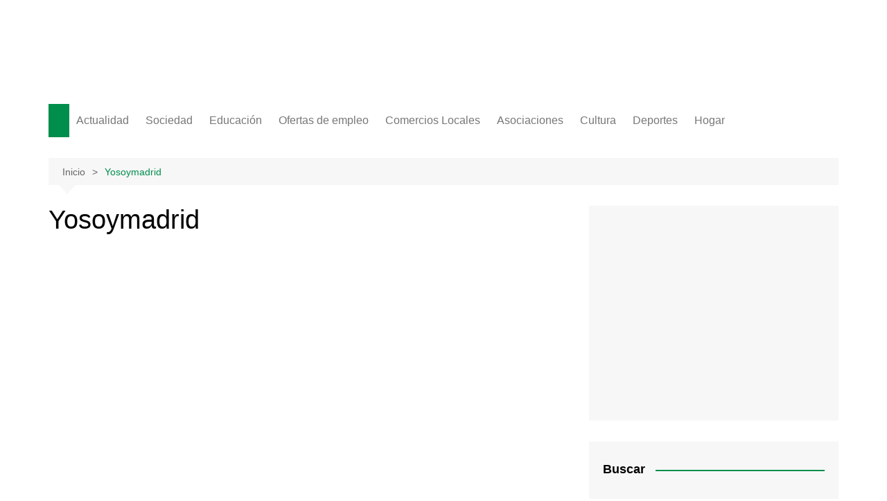

--- FILE ---
content_type: text/html; charset=UTF-8
request_url: https://parlahoy.es/yosoymadrid-3/
body_size: 34379
content:
		<!doctype html>
		<html lang="es" prefix="og: https://ogp.me/ns#">
				<head>
			<meta charset="UTF-8">
			<meta name="viewport" content="width=device-width, initial-scale=1">
			<link rel="profile" href="http://gmpg.org/xfn/11">
			
<!-- Optimización para motores de búsqueda de Rank Math -  https://rankmath.com/ -->
<title>Yosoymadrid - Centro de información turística - Parlahoy.es</title>
<meta name="description" content="Yosoymadrid es un establecimiento ubicado en C. de Fernando III El Santo, 2, 28982 Parla, Madrid, España, que se define como Centro de información turística. Visita Parlahoy.es para conocer los mejores negocios de la zona"/>
<meta name="robots" content="follow, index, max-snippet:-1, max-video-preview:-1, max-image-preview:large"/>
<link rel="canonical" href="https://parlahoy.es/yosoymadrid-3/" />
<meta property="og:locale" content="es_ES" />
<meta property="og:type" content="article" />
<meta property="og:title" content="Yosoymadrid - Centro de información turística - Parlahoy.es" />
<meta property="og:description" content="Yosoymadrid es un establecimiento ubicado en C. de Fernando III El Santo, 2, 28982 Parla, Madrid, España, que se define como Centro de información turística. Visita Parlahoy.es para conocer los mejores negocios de la zona" />
<meta property="og:url" content="https://parlahoy.es/yosoymadrid-3/" />
<meta property="og:site_name" content="Parlahoy.es - información actualizada de Parla" />
<meta property="article:publisher" content="https://www.facebook.com/profile.php?id=61553060862516" />
<meta property="article:section" content="Comercios Locales" />
<meta property="og:image" content="https://parlahoy.es/wp-content/uploads/2022/07/europapress-2684963-grupomadrid-np-alcalde-parla-pide-reunion-urgente-obras-tren-parla_4_800x450-1.jpeg" />
<meta property="og:image:secure_url" content="https://parlahoy.es/wp-content/uploads/2022/07/europapress-2684963-grupomadrid-np-alcalde-parla-pide-reunion-urgente-obras-tren-parla_4_800x450-1.jpeg" />
<meta property="og:image:width" content="800" />
<meta property="og:image:height" content="450" />
<meta property="og:image:alt" content="Yosoymadrid" />
<meta property="og:image:type" content="image/jpeg" />
<meta property="article:published_time" content="2023-09-25T18:01:24+02:00" />
<meta name="twitter:card" content="summary_large_image" />
<meta name="twitter:title" content="Yosoymadrid - Centro de información turística - Parlahoy.es" />
<meta name="twitter:description" content="Yosoymadrid es un establecimiento ubicado en C. de Fernando III El Santo, 2, 28982 Parla, Madrid, España, que se define como Centro de información turística. Visita Parlahoy.es para conocer los mejores negocios de la zona" />
<meta name="twitter:creator" content="@parlahoynews" />
<meta name="twitter:image" content="https://parlahoy.es/wp-content/uploads/2022/07/europapress-2684963-grupomadrid-np-alcalde-parla-pide-reunion-urgente-obras-tren-parla_4_800x450-1.jpeg" />
<meta name="twitter:label1" content="Tiempo de lectura" />
<meta name="twitter:data1" content="Menos de un minuto" />
<script type="application/ld+json" class="rank-math-schema">{"@context":"https://schema.org","@graph":[{"@type":["NewsMediaOrganization","Organization"],"@id":"https://parlahoy.es/#organization","name":"Parla Hoy","url":"https://parlahoy.es","sameAs":["https://www.facebook.com/profile.php?id=61553060862516"],"logo":{"@type":"ImageObject","@id":"https://parlahoy.es/#logo","url":"https://parlahoy.es/wp-content/uploads/2021/02/Logo-Parla-Hoy-CuadradoBlanco-y-negro.png","contentUrl":"https://parlahoy.es/wp-content/uploads/2021/02/Logo-Parla-Hoy-CuadradoBlanco-y-negro.png","caption":"Parlahoy.es - informaci\u00f3n actualizada de Parla","inLanguage":"es","width":"2160","height":"2160"}},{"@type":"WebSite","@id":"https://parlahoy.es/#website","url":"https://parlahoy.es","name":"Parlahoy.es - informaci\u00f3n actualizada de Parla","alternateName":"Parla Hoy","publisher":{"@id":"https://parlahoy.es/#organization"},"inLanguage":"es"},{"@type":"ImageObject","@id":"https://parlahoy.es/wp-content/uploads/2022/07/europapress-2684963-grupomadrid-np-alcalde-parla-pide-reunion-urgente-obras-tren-parla_4_800x450-1.jpeg","url":"https://parlahoy.es/wp-content/uploads/2022/07/europapress-2684963-grupomadrid-np-alcalde-parla-pide-reunion-urgente-obras-tren-parla_4_800x450-1.jpeg","width":"200","height":"200","inLanguage":"es"},{"@type":"WebPage","@id":"https://parlahoy.es/yosoymadrid-3/#webpage","url":"https://parlahoy.es/yosoymadrid-3/","name":"Yosoymadrid - Centro de informaci\u00f3n tur\u00edstica - Parlahoy.es","datePublished":"2023-09-25T18:01:24+02:00","dateModified":"2023-09-25T18:01:24+02:00","isPartOf":{"@id":"https://parlahoy.es/#website"},"primaryImageOfPage":{"@id":"https://parlahoy.es/wp-content/uploads/2022/07/europapress-2684963-grupomadrid-np-alcalde-parla-pide-reunion-urgente-obras-tren-parla_4_800x450-1.jpeg"},"inLanguage":"es"},{"@type":"Person","@id":"https://parlahoy.es/author/redactor/","name":"Maria Izquierdo","url":"https://parlahoy.es/author/redactor/","image":{"@type":"ImageObject","@id":"https://parlahoy.es/wp-content/uploads/2025/11/maria-izquierdo-1-150x150.png","url":"https://parlahoy.es/wp-content/uploads/2025/11/maria-izquierdo-1-150x150.png","caption":"Maria Izquierdo","inLanguage":"es"},"sameAs":["https://parlahoy.es","https://twitter.com/https://twitter.com/parlahoynews","https://www.linkedin.com/company/parla-hoy/","https://www.instagram.com/parlahoynews/","https://www.youtube.com/channel/UCbqaJT-_tI6QdD7mxQJkriQ"],"worksFor":{"@id":"https://parlahoy.es/#organization"}},{"@type":"Article","headline":"Yosoymadrid - Centro de informaci\u00f3n tur\u00edstica - Parlahoy.es","keywords":"Yosoymadrid","datePublished":"2023-09-25T18:01:24+02:00","dateModified":"2023-09-25T18:01:24+02:00","author":{"@id":"https://parlahoy.es/author/redactor/","name":"Maria Izquierdo"},"publisher":{"@id":"https://parlahoy.es/#organization"},"description":"Yosoymadrid es un establecimiento ubicado en C. de Fernando III El Santo, 2, 28982 Parla, Madrid, Espa\u00f1a, que se define como Centro de informaci\u00f3n tur\u00edstica. Visita Parlahoy.es para conocer los mejores negocios de la zona","name":"Yosoymadrid - Centro de informaci\u00f3n tur\u00edstica - Parlahoy.es","@id":"https://parlahoy.es/yosoymadrid-3/#richSnippet","isPartOf":{"@id":"https://parlahoy.es/yosoymadrid-3/#webpage"},"image":{"@id":"https://parlahoy.es/wp-content/uploads/2022/07/europapress-2684963-grupomadrid-np-alcalde-parla-pide-reunion-urgente-obras-tren-parla_4_800x450-1.jpeg"},"inLanguage":"es","mainEntityOfPage":{"@id":"https://parlahoy.es/yosoymadrid-3/#webpage"}}]}</script>
<!-- /Plugin Rank Math WordPress SEO -->

<link rel='dns-prefetch' href='//www.googletagmanager.com' />
<link rel='dns-prefetch' href='//pagead2.googlesyndication.com' />
<link rel="alternate" type="application/rss+xml" title="Parla Hoy &raquo; Feed" href="https://parlahoy.es/feed/" />
<link rel="alternate" type="application/rss+xml" title="Parla Hoy &raquo; Feed de los comentarios" href="https://parlahoy.es/comments/feed/" />
<script type="text/javascript">
/* <![CDATA[ */
window._wpemojiSettings = {"baseUrl":"https:\/\/s.w.org\/images\/core\/emoji\/14.0.0\/72x72\/","ext":".png","svgUrl":"https:\/\/s.w.org\/images\/core\/emoji\/14.0.0\/svg\/","svgExt":".svg","source":{"concatemoji":"https:\/\/parlahoy.es\/wp-includes\/js\/wp-emoji-release.min.js?ver=6.4.3"}};
/*! This file is auto-generated */
!function(i,n){var o,s,e;function c(e){try{var t={supportTests:e,timestamp:(new Date).valueOf()};sessionStorage.setItem(o,JSON.stringify(t))}catch(e){}}function p(e,t,n){e.clearRect(0,0,e.canvas.width,e.canvas.height),e.fillText(t,0,0);var t=new Uint32Array(e.getImageData(0,0,e.canvas.width,e.canvas.height).data),r=(e.clearRect(0,0,e.canvas.width,e.canvas.height),e.fillText(n,0,0),new Uint32Array(e.getImageData(0,0,e.canvas.width,e.canvas.height).data));return t.every(function(e,t){return e===r[t]})}function u(e,t,n){switch(t){case"flag":return n(e,"\ud83c\udff3\ufe0f\u200d\u26a7\ufe0f","\ud83c\udff3\ufe0f\u200b\u26a7\ufe0f")?!1:!n(e,"\ud83c\uddfa\ud83c\uddf3","\ud83c\uddfa\u200b\ud83c\uddf3")&&!n(e,"\ud83c\udff4\udb40\udc67\udb40\udc62\udb40\udc65\udb40\udc6e\udb40\udc67\udb40\udc7f","\ud83c\udff4\u200b\udb40\udc67\u200b\udb40\udc62\u200b\udb40\udc65\u200b\udb40\udc6e\u200b\udb40\udc67\u200b\udb40\udc7f");case"emoji":return!n(e,"\ud83e\udef1\ud83c\udffb\u200d\ud83e\udef2\ud83c\udfff","\ud83e\udef1\ud83c\udffb\u200b\ud83e\udef2\ud83c\udfff")}return!1}function f(e,t,n){var r="undefined"!=typeof WorkerGlobalScope&&self instanceof WorkerGlobalScope?new OffscreenCanvas(300,150):i.createElement("canvas"),a=r.getContext("2d",{willReadFrequently:!0}),o=(a.textBaseline="top",a.font="600 32px Arial",{});return e.forEach(function(e){o[e]=t(a,e,n)}),o}function t(e){var t=i.createElement("script");t.src=e,t.defer=!0,i.head.appendChild(t)}"undefined"!=typeof Promise&&(o="wpEmojiSettingsSupports",s=["flag","emoji"],n.supports={everything:!0,everythingExceptFlag:!0},e=new Promise(function(e){i.addEventListener("DOMContentLoaded",e,{once:!0})}),new Promise(function(t){var n=function(){try{var e=JSON.parse(sessionStorage.getItem(o));if("object"==typeof e&&"number"==typeof e.timestamp&&(new Date).valueOf()<e.timestamp+604800&&"object"==typeof e.supportTests)return e.supportTests}catch(e){}return null}();if(!n){if("undefined"!=typeof Worker&&"undefined"!=typeof OffscreenCanvas&&"undefined"!=typeof URL&&URL.createObjectURL&&"undefined"!=typeof Blob)try{var e="postMessage("+f.toString()+"("+[JSON.stringify(s),u.toString(),p.toString()].join(",")+"));",r=new Blob([e],{type:"text/javascript"}),a=new Worker(URL.createObjectURL(r),{name:"wpTestEmojiSupports"});return void(a.onmessage=function(e){c(n=e.data),a.terminate(),t(n)})}catch(e){}c(n=f(s,u,p))}t(n)}).then(function(e){for(var t in e)n.supports[t]=e[t],n.supports.everything=n.supports.everything&&n.supports[t],"flag"!==t&&(n.supports.everythingExceptFlag=n.supports.everythingExceptFlag&&n.supports[t]);n.supports.everythingExceptFlag=n.supports.everythingExceptFlag&&!n.supports.flag,n.DOMReady=!1,n.readyCallback=function(){n.DOMReady=!0}}).then(function(){return e}).then(function(){var e;n.supports.everything||(n.readyCallback(),(e=n.source||{}).concatemoji?t(e.concatemoji):e.wpemoji&&e.twemoji&&(t(e.twemoji),t(e.wpemoji)))}))}((window,document),window._wpemojiSettings);
/* ]]> */
</script>

<style id='wp-emoji-styles-inline-css' type='text/css'>

	img.wp-smiley, img.emoji {
		display: inline !important;
		border: none !important;
		box-shadow: none !important;
		height: 1em !important;
		width: 1em !important;
		margin: 0 0.07em !important;
		vertical-align: -0.1em !important;
		background: none !important;
		padding: 0 !important;
	}
</style>
<link rel='stylesheet' id='wp-block-library-css' href='https://parlahoy.es/wp-content/plugins/gutenberg/build/block-library/style.css?ver=18.0.0' type='text/css' media='all' />
<link rel='stylesheet' id='wp-block-library-theme-css' href='https://parlahoy.es/wp-content/plugins/gutenberg/build/block-library/theme.css?ver=18.0.0' type='text/css' media='all' />
<link rel='stylesheet' id='ideabox-star-rating-block-css' href='https://parlahoy.es/wp-content/plugins/star-rating-block/build/style-index.css?ver=1655820020' type='text/css' media='all' />
<style id='classic-theme-styles-inline-css' type='text/css'>
/*! This file is auto-generated */
.wp-block-button__link{color:#fff;background-color:#32373c;border-radius:9999px;box-shadow:none;text-decoration:none;padding:calc(.667em + 2px) calc(1.333em + 2px);font-size:1.125em}.wp-block-file__button{background:#32373c;color:#fff;text-decoration:none}
</style>
<link rel='stylesheet' id='youtube-iframe-replace-css-css' href='https://parlahoy.es/wp-content/plugins/aitomaticblog/public/css/style-iyr.css?ver=6.4.3' type='text/css' media='all' />
<link rel='stylesheet' id='post-related-css-css' href='https://parlahoy.es/wp-content/plugins/aitomaticblog/public/css/post-related.css?ver=6.4.3' type='text/css' media='all' />
<link rel='stylesheet' id='cf7-style-frontend-style-css' href='https://parlahoy.es/wp-content/plugins/contact-form-7-style/css/frontend.css?ver=3.1.9' type='text/css' media='all' />
<link rel='stylesheet' id='cf7-style-responsive-style-css' href='https://parlahoy.es/wp-content/plugins/contact-form-7-style/css/responsive.css?ver=3.1.9' type='text/css' media='all' />
<link rel='stylesheet' id='contact-form-7-css' href='https://parlahoy.es/wp-content/plugins/contact-form-7/includes/css/styles.css?ver=5.9.8' type='text/css' media='all' />
<style id='global-styles-inline-css' type='text/css'>
body{--wp--preset--color--black: #000000;--wp--preset--color--cyan-bluish-gray: #abb8c3;--wp--preset--color--white: #ffffff;--wp--preset--color--pale-pink: #f78da7;--wp--preset--color--vivid-red: #cf2e2e;--wp--preset--color--luminous-vivid-orange: #ff6900;--wp--preset--color--luminous-vivid-amber: #fcb900;--wp--preset--color--light-green-cyan: #7bdcb5;--wp--preset--color--vivid-green-cyan: #00d084;--wp--preset--color--pale-cyan-blue: #8ed1fc;--wp--preset--color--vivid-cyan-blue: #0693e3;--wp--preset--color--vivid-purple: #9b51e0;--wp--preset--gradient--vivid-cyan-blue-to-vivid-purple: linear-gradient(135deg,rgba(6,147,227,1) 0%,rgb(155,81,224) 100%);--wp--preset--gradient--light-green-cyan-to-vivid-green-cyan: linear-gradient(135deg,rgb(122,220,180) 0%,rgb(0,208,130) 100%);--wp--preset--gradient--luminous-vivid-amber-to-luminous-vivid-orange: linear-gradient(135deg,rgba(252,185,0,1) 0%,rgba(255,105,0,1) 100%);--wp--preset--gradient--luminous-vivid-orange-to-vivid-red: linear-gradient(135deg,rgba(255,105,0,1) 0%,rgb(207,46,46) 100%);--wp--preset--gradient--very-light-gray-to-cyan-bluish-gray: linear-gradient(135deg,rgb(238,238,238) 0%,rgb(169,184,195) 100%);--wp--preset--gradient--cool-to-warm-spectrum: linear-gradient(135deg,rgb(74,234,220) 0%,rgb(151,120,209) 20%,rgb(207,42,186) 40%,rgb(238,44,130) 60%,rgb(251,105,98) 80%,rgb(254,248,76) 100%);--wp--preset--gradient--blush-light-purple: linear-gradient(135deg,rgb(255,206,236) 0%,rgb(152,150,240) 100%);--wp--preset--gradient--blush-bordeaux: linear-gradient(135deg,rgb(254,205,165) 0%,rgb(254,45,45) 50%,rgb(107,0,62) 100%);--wp--preset--gradient--luminous-dusk: linear-gradient(135deg,rgb(255,203,112) 0%,rgb(199,81,192) 50%,rgb(65,88,208) 100%);--wp--preset--gradient--pale-ocean: linear-gradient(135deg,rgb(255,245,203) 0%,rgb(182,227,212) 50%,rgb(51,167,181) 100%);--wp--preset--gradient--electric-grass: linear-gradient(135deg,rgb(202,248,128) 0%,rgb(113,206,126) 100%);--wp--preset--gradient--midnight: linear-gradient(135deg,rgb(2,3,129) 0%,rgb(40,116,252) 100%);--wp--preset--font-size--small: 16px;--wp--preset--font-size--medium: 28px;--wp--preset--font-size--large: 32px;--wp--preset--font-size--x-large: 42px;--wp--preset--font-size--larger: 38px;--wp--preset--spacing--20: 0.44rem;--wp--preset--spacing--30: 0.67rem;--wp--preset--spacing--40: 1rem;--wp--preset--spacing--50: 1.5rem;--wp--preset--spacing--60: 2.25rem;--wp--preset--spacing--70: 3.38rem;--wp--preset--spacing--80: 5.06rem;--wp--preset--shadow--natural: 6px 6px 9px rgba(0, 0, 0, 0.2);--wp--preset--shadow--deep: 12px 12px 50px rgba(0, 0, 0, 0.4);--wp--preset--shadow--sharp: 6px 6px 0px rgba(0, 0, 0, 0.2);--wp--preset--shadow--outlined: 6px 6px 0px -3px rgba(255, 255, 255, 1), 6px 6px rgba(0, 0, 0, 1);--wp--preset--shadow--crisp: 6px 6px 0px rgba(0, 0, 0, 1);}:where(.is-layout-flex){gap: 0.5em;}:where(.is-layout-grid){gap: 0.5em;}body .is-layout-flow > .alignleft{float: left;margin-inline-start: 0;margin-inline-end: 2em;}body .is-layout-flow > .alignright{float: right;margin-inline-start: 2em;margin-inline-end: 0;}body .is-layout-flow > .aligncenter{margin-left: auto !important;margin-right: auto !important;}body .is-layout-constrained > .alignleft{float: left;margin-inline-start: 0;margin-inline-end: 2em;}body .is-layout-constrained > .alignright{float: right;margin-inline-start: 2em;margin-inline-end: 0;}body .is-layout-constrained > .aligncenter{margin-left: auto !important;margin-right: auto !important;}body .is-layout-constrained > :where(:not(.alignleft):not(.alignright):not(.alignfull)){max-width: var(--wp--style--global--content-size);margin-left: auto !important;margin-right: auto !important;}body .is-layout-constrained > .alignwide{max-width: var(--wp--style--global--wide-size);}body .is-layout-flex{display: flex;}body .is-layout-flex{flex-wrap: wrap;align-items: center;}body .is-layout-flex > *{margin: 0;}body .is-layout-grid{display: grid;}body .is-layout-grid > *{margin: 0;}:where(.wp-block-columns.is-layout-flex){gap: 2em;}:where(.wp-block-columns.is-layout-grid){gap: 2em;}:where(.wp-block-post-template.is-layout-flex){gap: 1.25em;}:where(.wp-block-post-template.is-layout-grid){gap: 1.25em;}.has-black-color{color: var(--wp--preset--color--black) !important;}.has-cyan-bluish-gray-color{color: var(--wp--preset--color--cyan-bluish-gray) !important;}.has-white-color{color: var(--wp--preset--color--white) !important;}.has-pale-pink-color{color: var(--wp--preset--color--pale-pink) !important;}.has-vivid-red-color{color: var(--wp--preset--color--vivid-red) !important;}.has-luminous-vivid-orange-color{color: var(--wp--preset--color--luminous-vivid-orange) !important;}.has-luminous-vivid-amber-color{color: var(--wp--preset--color--luminous-vivid-amber) !important;}.has-light-green-cyan-color{color: var(--wp--preset--color--light-green-cyan) !important;}.has-vivid-green-cyan-color{color: var(--wp--preset--color--vivid-green-cyan) !important;}.has-pale-cyan-blue-color{color: var(--wp--preset--color--pale-cyan-blue) !important;}.has-vivid-cyan-blue-color{color: var(--wp--preset--color--vivid-cyan-blue) !important;}.has-vivid-purple-color{color: var(--wp--preset--color--vivid-purple) !important;}.has-black-background-color{background-color: var(--wp--preset--color--black) !important;}.has-cyan-bluish-gray-background-color{background-color: var(--wp--preset--color--cyan-bluish-gray) !important;}.has-white-background-color{background-color: var(--wp--preset--color--white) !important;}.has-pale-pink-background-color{background-color: var(--wp--preset--color--pale-pink) !important;}.has-vivid-red-background-color{background-color: var(--wp--preset--color--vivid-red) !important;}.has-luminous-vivid-orange-background-color{background-color: var(--wp--preset--color--luminous-vivid-orange) !important;}.has-luminous-vivid-amber-background-color{background-color: var(--wp--preset--color--luminous-vivid-amber) !important;}.has-light-green-cyan-background-color{background-color: var(--wp--preset--color--light-green-cyan) !important;}.has-vivid-green-cyan-background-color{background-color: var(--wp--preset--color--vivid-green-cyan) !important;}.has-pale-cyan-blue-background-color{background-color: var(--wp--preset--color--pale-cyan-blue) !important;}.has-vivid-cyan-blue-background-color{background-color: var(--wp--preset--color--vivid-cyan-blue) !important;}.has-vivid-purple-background-color{background-color: var(--wp--preset--color--vivid-purple) !important;}.has-black-border-color{border-color: var(--wp--preset--color--black) !important;}.has-cyan-bluish-gray-border-color{border-color: var(--wp--preset--color--cyan-bluish-gray) !important;}.has-white-border-color{border-color: var(--wp--preset--color--white) !important;}.has-pale-pink-border-color{border-color: var(--wp--preset--color--pale-pink) !important;}.has-vivid-red-border-color{border-color: var(--wp--preset--color--vivid-red) !important;}.has-luminous-vivid-orange-border-color{border-color: var(--wp--preset--color--luminous-vivid-orange) !important;}.has-luminous-vivid-amber-border-color{border-color: var(--wp--preset--color--luminous-vivid-amber) !important;}.has-light-green-cyan-border-color{border-color: var(--wp--preset--color--light-green-cyan) !important;}.has-vivid-green-cyan-border-color{border-color: var(--wp--preset--color--vivid-green-cyan) !important;}.has-pale-cyan-blue-border-color{border-color: var(--wp--preset--color--pale-cyan-blue) !important;}.has-vivid-cyan-blue-border-color{border-color: var(--wp--preset--color--vivid-cyan-blue) !important;}.has-vivid-purple-border-color{border-color: var(--wp--preset--color--vivid-purple) !important;}.has-vivid-cyan-blue-to-vivid-purple-gradient-background{background: var(--wp--preset--gradient--vivid-cyan-blue-to-vivid-purple) !important;}.has-light-green-cyan-to-vivid-green-cyan-gradient-background{background: var(--wp--preset--gradient--light-green-cyan-to-vivid-green-cyan) !important;}.has-luminous-vivid-amber-to-luminous-vivid-orange-gradient-background{background: var(--wp--preset--gradient--luminous-vivid-amber-to-luminous-vivid-orange) !important;}.has-luminous-vivid-orange-to-vivid-red-gradient-background{background: var(--wp--preset--gradient--luminous-vivid-orange-to-vivid-red) !important;}.has-very-light-gray-to-cyan-bluish-gray-gradient-background{background: var(--wp--preset--gradient--very-light-gray-to-cyan-bluish-gray) !important;}.has-cool-to-warm-spectrum-gradient-background{background: var(--wp--preset--gradient--cool-to-warm-spectrum) !important;}.has-blush-light-purple-gradient-background{background: var(--wp--preset--gradient--blush-light-purple) !important;}.has-blush-bordeaux-gradient-background{background: var(--wp--preset--gradient--blush-bordeaux) !important;}.has-luminous-dusk-gradient-background{background: var(--wp--preset--gradient--luminous-dusk) !important;}.has-pale-ocean-gradient-background{background: var(--wp--preset--gradient--pale-ocean) !important;}.has-electric-grass-gradient-background{background: var(--wp--preset--gradient--electric-grass) !important;}.has-midnight-gradient-background{background: var(--wp--preset--gradient--midnight) !important;}.has-small-font-size{font-size: var(--wp--preset--font-size--small) !important;}.has-medium-font-size{font-size: var(--wp--preset--font-size--medium) !important;}.has-large-font-size{font-size: var(--wp--preset--font-size--large) !important;}.has-x-large-font-size{font-size: var(--wp--preset--font-size--x-large) !important;}
:where(.wp-block-columns.is-layout-flex){gap: 2em;}:where(.wp-block-columns.is-layout-grid){gap: 2em;}
.wp-block-pullquote{font-size: 1.5em;line-height: 1.6;}
.wp-block-navigation a:where(:not(.wp-element-button)){color: inherit;}
:where(.wp-block-post-template.is-layout-flex){gap: 1.25em;}:where(.wp-block-post-template.is-layout-grid){gap: 1.25em;}
</style>
<link rel='stylesheet' id='cmplz-general-css' href='https://parlahoy.es/wp-content/plugins/complianz-gdpr/assets/css/cookieblocker.min.css?ver=1752074157' type='text/css' media='all' />
<link rel='stylesheet' id='uag-style-13304-css' href='https://parlahoy.es/wp-content/uploads/uag-plugin/assets/13000/uag-css-13304.css?ver=1769377183' type='text/css' media='all' />
<link rel='stylesheet' id='cream-magazine-style-css' href='https://parlahoy.es/wp-content/themes/cream-magazine/style.css?ver=2.1.10' type='text/css' media='all' />
<link rel='stylesheet' id='cream-magazine-main-css' href='https://parlahoy.es/wp-content/themes/cream-magazine/assets/dist/css/main.css?ver=2.1.10' type='text/css' media='all' />
<script type="text/javascript" src="https://parlahoy.es/wp-includes/js/jquery/jquery.min.js?ver=3.7.1" id="jquery-core-js"></script>
<script type="text/javascript" src="https://parlahoy.es/wp-includes/js/jquery/jquery-migrate.min.js?ver=3.4.1" id="jquery-migrate-js"></script>
<script type="text/javascript" src="https://parlahoy.es/wp-includes/js/dist/vendor/wp-polyfill-inert.min.js?ver=3.1.2" id="wp-polyfill-inert-js"></script>
<script type="text/javascript" src="https://parlahoy.es/wp-includes/js/dist/vendor/regenerator-runtime.min.js?ver=0.14.0" id="regenerator-runtime-js"></script>
<script type="text/javascript" src="https://parlahoy.es/wp-includes/js/dist/vendor/wp-polyfill.min.js?ver=3.15.0" id="wp-polyfill-js"></script>
<script type="text/javascript" src="https://parlahoy.es/wp-content/plugins/gutenberg/build/hooks/index.min.js?ver=3aee234ea7807d8d70bc" id="wp-hooks-js"></script>
<script type="text/javascript" src="https://parlahoy.es/wp-content/plugins/gutenberg/build/i18n/index.min.js?ver=5baa98e4345eccc97e24" id="wp-i18n-js"></script>
<script type="text/javascript" id="wp-i18n-js-after">
/* <![CDATA[ */
wp.i18n.setLocaleData( { 'text direction\u0004ltr': [ 'ltr' ] } );
/* ]]> */
</script>

<!-- Fragmento de código de la etiqueta de Google (gtag.js) añadida por Site Kit -->
<!-- Fragmento de código de Google Analytics añadido por Site Kit -->
<script type="text/javascript" src="https://www.googletagmanager.com/gtag/js?id=GT-KVN8DFV" id="google_gtagjs-js" async></script>
<script type="text/javascript" id="google_gtagjs-js-after">
/* <![CDATA[ */
window.dataLayer = window.dataLayer || [];function gtag(){dataLayer.push(arguments);}
gtag("set","linker",{"domains":["parlahoy.es"]});
gtag("js", new Date());
gtag("set", "developer_id.dZTNiMT", true);
gtag("config", "GT-KVN8DFV");
/* ]]> */
</script>
<link rel="https://api.w.org/" href="https://parlahoy.es/wp-json/" /><link rel="alternate" type="application/json" href="https://parlahoy.es/wp-json/wp/v2/pages/13304" /><link rel="EditURI" type="application/rsd+xml" title="RSD" href="https://parlahoy.es/xmlrpc.php?rsd" />
<meta name="generator" content="WordPress 6.4.3" />
<link rel='shortlink' href='https://parlahoy.es/?p=13304' />
<link rel="alternate" type="application/json+oembed" href="https://parlahoy.es/wp-json/oembed/1.0/embed?url=https%3A%2F%2Fparlahoy.es%2Fyosoymadrid-3%2F" />
<link rel="alternate" type="text/xml+oembed" href="https://parlahoy.es/wp-json/oembed/1.0/embed?url=https%3A%2F%2Fparlahoy.es%2Fyosoymadrid-3%2F&#038;format=xml" />
<meta name="generator" content="Site Kit by Google 1.171.0" /><meta name="publisuites-verify-code" content="aHR0cHM6Ly9wYXJsYWhveS5lcw==" />
<meta name="unancor-verify-code" content="aHR0cHM6Ly9NYXRjaGF0ZS5lcy8=">			<style>.cmplz-hidden {
					display: none !important;
				}</style><style>a:hover{text-decoration:none !important;}button,input[type="button"],input[type="reset"],input[type="submit"],.primary-navigation > ul > li.home-btn,.cm_header_lay_three .primary-navigation > ul > li.home-btn,.news_ticker_wrap .ticker_head,#toTop,.section-title h2::after,.sidebar-widget-area .widget .widget-title h2::after,.footer-widget-container .widget .widget-title h2::after,#comments div#respond h3#reply-title::after,#comments h2.comments-title:after,.post_tags a,.owl-carousel .owl-nav button.owl-prev,.owl-carousel .owl-nav button.owl-next,.cm_author_widget .author-detail-link a,.error_foot form input[type="submit"],.widget_search form input[type="submit"],.header-search-container input[type="submit"],.trending_widget_carousel .owl-dots button.owl-dot,.pagination .page-numbers.current,.post-navigation .nav-links .nav-previous a,.post-navigation .nav-links .nav-next a,#comments form input[type="submit"],footer .widget.widget_search form input[type="submit"]:hover,.widget_product_search .woocommerce-product-search button[type="submit"],.woocommerce ul.products li.product .button,.woocommerce .woocommerce-pagination ul.page-numbers li span.current,.woocommerce .product div.summary .cart button.single_add_to_cart_button,.woocommerce .product div.woocommerce-tabs div.panel #reviews #review_form_wrapper .comment-form p.form-submit .submit,.woocommerce .product section.related > h2::after,.woocommerce .cart .button:hover,.woocommerce .cart .button:focus,.woocommerce .cart input.button:hover,.woocommerce .cart input.button:focus,.woocommerce #respond input#submit:hover,.woocommerce #respond input#submit:focus,.woocommerce button.button:hover,.woocommerce button.button:focus,.woocommerce input.button:hover,.woocommerce input.button:focus,.woocommerce #respond input#submit.alt:hover,.woocommerce a.button.alt:hover,.woocommerce button.button.alt:hover,.woocommerce input.button.alt:hover,.woocommerce a.remove:hover,.woocommerce-account .woocommerce-MyAccount-navigation ul li.is-active a,.woocommerce a.button:hover,.woocommerce a.button:focus,.widget_product_tag_cloud .tagcloud a:hover,.widget_product_tag_cloud .tagcloud a:focus,.woocommerce .widget_price_filter .price_slider_wrapper .ui-slider .ui-slider-handle,.error_page_top_portion,.primary-navigation ul li a span.menu-item-description{background-color:#008e4c}a:hover,.post_title h2 a:hover,.post_title h2 a:focus,.post_meta li a:hover,.post_meta li a:focus,ul.social-icons li a[href*=".com"]:hover::before,.ticker_carousel .owl-nav button.owl-prev i,.ticker_carousel .owl-nav button.owl-next i,.news_ticker_wrap .ticker_items .item a:hover,.news_ticker_wrap .ticker_items .item a:focus,.cm_banner .post_title h2 a:hover,.cm_banner .post_meta li a:hover,.cm_middle_post_widget_one .post_title h2 a:hover,.cm_middle_post_widget_one .post_meta li a:hover,.cm_middle_post_widget_three .post_thumb .post-holder a:hover,.cm_middle_post_widget_three .post_thumb .post-holder a:focus,.cm_middle_post_widget_six .middle_widget_six_carousel .item .card .card_content a:hover,.cm_middle_post_widget_six .middle_widget_six_carousel .item .card .card_content a:focus,.cm_post_widget_twelve .card .post-holder a:hover,.cm_post_widget_twelve .card .post-holder a:focus,.cm_post_widget_seven .card .card_content a:hover,.cm_post_widget_seven .card .card_content a:focus,.copyright_section a:hover,.footer_nav ul li a:hover,.breadcrumb ul li:last-child span,.pagination .page-numbers:hover,#comments ol.comment-list li article footer.comment-meta .comment-metadata span.edit-link a:hover,#comments ol.comment-list li article .reply a:hover,.social-share ul li a:hover,ul.social-icons li a:hover,ul.social-icons li a:focus,.woocommerce ul.products li.product a:hover,.woocommerce ul.products li.product .price,.woocommerce .woocommerce-pagination ul.page-numbers li a.page-numbers:hover,.woocommerce div.product p.price,.woocommerce div.product span.price,.video_section .video_details .post_title h2 a:hover,.primary-navigation.dark li a:hover,footer .footer_inner a:hover,.footer-widget-container ul.post_meta li:hover span,.footer-widget-container ul.post_meta li:hover a,ul.post_meta li a:hover,.cm-post-widget-two .big-card .post-holder .post_title h2 a:hover,.cm-post-widget-two .big-card .post_meta li a:hover,.copyright_section .copyrights a,.breadcrumb ul li a:hover,.breadcrumb ul li a:hover span{color:#008e4c}.ticker_carousel .owl-nav button.owl-prev,.ticker_carousel .owl-nav button.owl-next,.error_foot form input[type="submit"],.widget_search form input[type="submit"],.pagination .page-numbers:hover,#comments form input[type="submit"],.social-share ul li a:hover,.header-search-container .search-form-entry,.widget_product_search .woocommerce-product-search button[type="submit"],.woocommerce .woocommerce-pagination ul.page-numbers li span.current,.woocommerce .woocommerce-pagination ul.page-numbers li a.page-numbers:hover,.woocommerce a.remove:hover,.ticker_carousel .owl-nav button.owl-prev:hover,.ticker_carousel .owl-nav button.owl-next:hover,footer .widget.widget_search form input[type="submit"]:hover,.trending_widget_carousel .owl-dots button.owl-dot,.the_content blockquote,.widget_tag_cloud .tagcloud a:hover{border-color:#008e4c}.ticker_carousel.owl-carousel .owl-nav button:hover svg{color:#008e4c;fill:#008e4c;}header .mask{background-color:rgba(0,0,0,0.2);}.site-description{color:#000000;}body{font-family:Arial,sans-serif;font-weight:inherit;}h1,h2,h3,h4,h5,h6,.site-title{font-family:Arial,sans-serif;font-weight:inherit;}.entry_cats ul.post-categories li a{background-color:#008e4c;color:#fff;}.entry_cats ul.post-categories li a:hover,.cm_middle_post_widget_six .middle_widget_six_carousel .item .card .card_content .entry_cats ul.post-categories li a:hover{background-color:#010101;color:#fff;}.the_content a{color:#008e4c;}.the_content a:hover{color:#010101;}.post-display-grid .card_content .cm-post-excerpt{margin-top:15px;}</style>
<!-- Metaetiquetas de Google AdSense añadidas por Site Kit -->
<meta name="google-adsense-platform-account" content="ca-host-pub-2644536267352236">
<meta name="google-adsense-platform-domain" content="sitekit.withgoogle.com">
<!-- Acabar con las metaetiquetas de Google AdSense añadidas por Site Kit -->
<meta name="generator" content="Elementor 3.27.3; features: additional_custom_breakpoints; settings: css_print_method-external, google_font-enabled, font_display-auto">

<style class='cf7-style' media='screen' type='text/css'>

</style>
			<style>
				.e-con.e-parent:nth-of-type(n+4):not(.e-lazyloaded):not(.e-no-lazyload),
				.e-con.e-parent:nth-of-type(n+4):not(.e-lazyloaded):not(.e-no-lazyload) * {
					background-image: none !important;
				}
				@media screen and (max-height: 1024px) {
					.e-con.e-parent:nth-of-type(n+3):not(.e-lazyloaded):not(.e-no-lazyload),
					.e-con.e-parent:nth-of-type(n+3):not(.e-lazyloaded):not(.e-no-lazyload) * {
						background-image: none !important;
					}
				}
				@media screen and (max-height: 640px) {
					.e-con.e-parent:nth-of-type(n+2):not(.e-lazyloaded):not(.e-no-lazyload),
					.e-con.e-parent:nth-of-type(n+2):not(.e-lazyloaded):not(.e-no-lazyload) * {
						background-image: none !important;
					}
				}
			</style>
					<style type="text/css">
							.site-title,
				.site-description {
					position: absolute;
					clip: rect(1px, 1px, 1px, 1px);
				}
						</style>
		
<!-- Fragmento de código de Google Adsense añadido por Site Kit -->
<script type="text/javascript" async="async" src="https://pagead2.googlesyndication.com/pagead/js/adsbygoogle.js?client=ca-pub-8387640486426759&amp;host=ca-host-pub-2644536267352236" crossorigin="anonymous"></script>

<!-- Final del fragmento de código de Google Adsense añadido por Site Kit -->
<style id="uagb-style-conditional-extension">@media (min-width: 1025px){body .uag-hide-desktop.uagb-google-map__wrap,body .uag-hide-desktop{display:none !important}}@media (min-width: 768px) and (max-width: 1024px){body .uag-hide-tab.uagb-google-map__wrap,body .uag-hide-tab{display:none !important}}@media (max-width: 767px){body .uag-hide-mob.uagb-google-map__wrap,body .uag-hide-mob{display:none !important}}</style><link rel="icon" href="https://parlahoy.es/wp-content/uploads/2021/02/cropped-Logo-Parla-Hoy-CuadradoBlanco-y-negro-32x32.png" sizes="32x32" />
<link rel="icon" href="https://parlahoy.es/wp-content/uploads/2021/02/cropped-Logo-Parla-Hoy-CuadradoBlanco-y-negro-192x192.png" sizes="192x192" />
<link rel="apple-touch-icon" href="https://parlahoy.es/wp-content/uploads/2021/02/cropped-Logo-Parla-Hoy-CuadradoBlanco-y-negro-180x180.png" />
<meta name="msapplication-TileImage" content="https://parlahoy.es/wp-content/uploads/2021/02/cropped-Logo-Parla-Hoy-CuadradoBlanco-y-negro-270x270.png" />
<noscript><style id="rocket-lazyload-nojs-css">.rll-youtube-player, [data-lazy-src]{display:none !important;}</style></noscript>		</head>
				<body data-cmplz=1 class="page-template-default page page-id-13304 wp-custom-logo wp-embed-responsive right-sidebar elementor-default elementor-kit-3543">
						<a class="skip-link screen-reader-text" href="#content">Saltar al contenido</a>
				<div class="page-wrapper">
		<header class="general-header cm-header-style-one">
		<div class="cm-container">
		<div class="logo-container">
			<div class="row align-items-center">
				<div class="cm-col-lg-4 cm-col-12">
							<div class="logo">
			<a href="https://parlahoy.es/" class="custom-logo-link" rel="home"><img width="272" height="90" src="data:image/svg+xml,%3Csvg%20xmlns='http://www.w3.org/2000/svg'%20viewBox='0%200%20272%2090'%3E%3C/svg%3E" class="custom-logo" alt="Parla Hoy" decoding="async" data-lazy-src="https://parlahoy.es/wp-content/uploads/2021/02/logo-parlahoy-272x90-1.png" /><noscript><img width="272" height="90" src="https://parlahoy.es/wp-content/uploads/2021/02/logo-parlahoy-272x90-1.png" class="custom-logo" alt="Parla Hoy" decoding="async" /></noscript></a>		</div><!-- .logo -->
						</div><!-- .col -->
									<div class="cm-col-lg-8 cm-col-12">
						<div class="advertisement-area">
							<div id="media_image-5" class="widget widget_media_image"><a href="mailto:publicidad@parlahoy.es"><img fetchpriority="high" width="768" height="90" src="data:image/svg+xml,%3Csvg%20xmlns='http://www.w3.org/2000/svg'%20viewBox='0%200%20768%2090'%3E%3C/svg%3E" class="image wp-image-902  attachment-full size-full" alt="banner-parlahoy" style="max-width: 100%; height: auto;" decoding="async" data-lazy-src="https://parlahoy.es/wp-content/uploads/2021/02/Banner-Rectangular-FINAL-1.gif" /><noscript><img fetchpriority="high" width="768" height="90" src="https://parlahoy.es/wp-content/uploads/2021/02/Banner-Rectangular-FINAL-1.gif" class="image wp-image-902  attachment-full size-full" alt="banner-parlahoy" style="max-width: 100%; height: auto;" decoding="async" /></noscript></a></div>						</div><!-- .advertisement-area -->
					</div><!-- .col -->
							</div><!-- .row -->
		</div><!-- .logo-container -->
		<nav class="main-navigation">
			<div id="main-nav" class="primary-navigation">
				<ul id="menu-menu-principal-pablo" class=""><li class="home-btn"><a href="https://parlahoy.es/"><svg xmlns="http://www.w3.org/2000/svg" viewBox="0 0 576 512"><path d="M575.8 255.5c0 18-15 32.1-32 32.1l-32 0 .7 160.2c0 2.7-.2 5.4-.5 8.1l0 16.2c0 22.1-17.9 40-40 40l-16 0c-1.1 0-2.2 0-3.3-.1c-1.4 .1-2.8 .1-4.2 .1L416 512l-24 0c-22.1 0-40-17.9-40-40l0-24 0-64c0-17.7-14.3-32-32-32l-64 0c-17.7 0-32 14.3-32 32l0 64 0 24c0 22.1-17.9 40-40 40l-24 0-31.9 0c-1.5 0-3-.1-4.5-.2c-1.2 .1-2.4 .2-3.6 .2l-16 0c-22.1 0-40-17.9-40-40l0-112c0-.9 0-1.9 .1-2.8l0-69.7-32 0c-18 0-32-14-32-32.1c0-9 3-17 10-24L266.4 8c7-7 15-8 22-8s15 2 21 7L564.8 231.5c8 7 12 15 11 24z"/></svg></a></li><li id="menu-item-18934" class="menu-item menu-item-type-taxonomy menu-item-object-category menu-item-18934"><a href="https://parlahoy.es/category/parla/">Actualidad</a></li>
<li id="menu-item-6114" class="menu-item menu-item-type-taxonomy menu-item-object-category menu-item-6114"><a href="https://parlahoy.es/category/sociedad/">Sociedad</a></li>
<li id="menu-item-19418" class="menu-item menu-item-type-taxonomy menu-item-object-category menu-item-19418"><a href="https://parlahoy.es/category/educacion/">Educación</a></li>
<li id="menu-item-15932" class="menu-item menu-item-type-taxonomy menu-item-object-category menu-item-15932"><a href="https://parlahoy.es/category/ofertas-de-empleo/">Ofertas de empleo</a></li>
<li id="menu-item-6119" class="menu-item menu-item-type-taxonomy menu-item-object-category menu-item-6119"><a href="https://parlahoy.es/category/parla/comercios-locales/">Comercios Locales</a></li>
<li id="menu-item-6118" class="menu-item menu-item-type-taxonomy menu-item-object-category menu-item-6118"><a href="https://parlahoy.es/category/asociaciones/">Asociaciones</a></li>
<li id="menu-item-6117" class="menu-item menu-item-type-taxonomy menu-item-object-category menu-item-6117"><a href="https://parlahoy.es/category/cultura/">Cultura</a></li>
<li id="menu-item-2380" class="menu-item menu-item-type-taxonomy menu-item-object-category menu-item-2380"><a href="https://parlahoy.es/category/deportes/">Deportes</a></li>
<li id="menu-item-6116" class="menu-item menu-item-type-taxonomy menu-item-object-category menu-item-6116"><a href="https://parlahoy.es/category/hogar/">Hogar</a></li>
</ul>			</div><!-- .primary-navigation -->
			<div class="header-search-container">
				<div class="search-form-entry">
					<form role="search" class="cm-search-form" method="get" action="https://parlahoy.es/"><input type="search" name="s" placeholder="Buscar…" value="" ><button type="submit" class="cm-submit-btn"><svg xmlns="http://www.w3.org/2000/svg" viewBox="0 0 512 512"><path d="M416 208c0 45.9-14.9 88.3-40 122.7L502.6 457.4c12.5 12.5 12.5 32.8 0 45.3s-32.8 12.5-45.3 0L330.7 376c-34.4 25.2-76.8 40-122.7 40C93.1 416 0 322.9 0 208S93.1 0 208 0S416 93.1 416 208zM208 352a144 144 0 1 0 0-288 144 144 0 1 0 0 288z"/></svg></button></form>				</div><!-- .search-form-entry -->
			</div><!-- .search-container -->
		</nav><!-- .main-navigation -->
	</div><!-- .cm-container -->
</header><!-- .general-header -->
<div id="content" class="site-content">
		<div class="cm-container">
		<div class="inner-page-wrapper">
			<div id="primary" class="content-area">
				<main id="main" class="site-main">
					<div class="cm_post_page_lay_wrap">
									<div class="breadcrumb  default-breadcrumb">
				<nav role="navigation" aria-label="Migas de pan" class="breadcrumb-trail breadcrumbs" itemprop="breadcrumb"><ul class="trail-items" itemscope itemtype="http://schema.org/BreadcrumbList"><meta name="numberOfItems" content="2" /><meta name="itemListOrder" content="Ascending" /><li itemprop="itemListElement" itemscope itemtype="http://schema.org/ListItem" class="trail-item trail-begin"><a href="https://parlahoy.es/" rel="home" itemprop="item"><span itemprop="name">Inicio</span></a><meta itemprop="position" content="1" /></li><li itemprop="itemListElement" itemscope itemtype="http://schema.org/ListItem" class="trail-item trail-end"><a href="https://parlahoy.es/yosoymadrid-3" itemprop="item"><span itemprop="name">Yosoymadrid</span></a><meta itemprop="position" content="2" /></li></ul></nav>			</div>
									<div class="page-container clearfix">
							<div class="row">                            
								<div class="cm-col-lg-8 cm-col-12 sticky_portion">
									<div class="content-entry">
	<article id="post-13304" class="post-13304 page type-page status-publish hentry category-comercios-locales">
		<div class="the_title">
			<h1>Yosoymadrid</h1>
		</div><!-- .the_title -->
				<div class="the_content">
			
<div class="wp-block-cover alignfull"><span aria-hidden="true" class="wp-block-cover__background has-background-dim"></span><img decoding="async" width="800" height="450" class="wp-block-cover__image-background wp-image-3092" alt="" src="data:image/svg+xml,%3Csvg%20xmlns='http://www.w3.org/2000/svg'%20viewBox='0%200%20800%20450'%3E%3C/svg%3E" style="object-position:48% 53%" data-object-fit="cover" data-object-position="48% 53%" data-lazy-srcset="https://parlahoy.es/wp-content/uploads/2022/07/europapress-2684963-grupomadrid-np-alcalde-parla-pide-reunion-urgente-obras-tren-parla_4_800x450-1.jpeg 800w, https://parlahoy.es/wp-content/uploads/2022/07/europapress-2684963-grupomadrid-np-alcalde-parla-pide-reunion-urgente-obras-tren-parla_4_800x450-1-300x169.jpeg 300w, https://parlahoy.es/wp-content/uploads/2022/07/europapress-2684963-grupomadrid-np-alcalde-parla-pide-reunion-urgente-obras-tren-parla_4_800x450-1-768x432.jpeg 768w, https://parlahoy.es/wp-content/uploads/2022/07/europapress-2684963-grupomadrid-np-alcalde-parla-pide-reunion-urgente-obras-tren-parla_4_800x450-1-696x392.jpeg 696w, https://parlahoy.es/wp-content/uploads/2022/07/europapress-2684963-grupomadrid-np-alcalde-parla-pide-reunion-urgente-obras-tren-parla_4_800x450-1-747x420.jpeg 747w" data-lazy-sizes="(max-width: 800px) 100vw, 800px" data-lazy-src="https://parlahoy.es/wp-content/uploads/2022/07/europapress-2684963-grupomadrid-np-alcalde-parla-pide-reunion-urgente-obras-tren-parla_4_800x450-1.jpeg" /><noscript><img decoding="async" width="800" height="450" class="wp-block-cover__image-background wp-image-3092" alt="" src="https://parlahoy.es/wp-content/uploads/2022/07/europapress-2684963-grupomadrid-np-alcalde-parla-pide-reunion-urgente-obras-tren-parla_4_800x450-1.jpeg" style="object-position:48% 53%" data-object-fit="cover" data-object-position="48% 53%" srcset="https://parlahoy.es/wp-content/uploads/2022/07/europapress-2684963-grupomadrid-np-alcalde-parla-pide-reunion-urgente-obras-tren-parla_4_800x450-1.jpeg 800w, https://parlahoy.es/wp-content/uploads/2022/07/europapress-2684963-grupomadrid-np-alcalde-parla-pide-reunion-urgente-obras-tren-parla_4_800x450-1-300x169.jpeg 300w, https://parlahoy.es/wp-content/uploads/2022/07/europapress-2684963-grupomadrid-np-alcalde-parla-pide-reunion-urgente-obras-tren-parla_4_800x450-1-768x432.jpeg 768w, https://parlahoy.es/wp-content/uploads/2022/07/europapress-2684963-grupomadrid-np-alcalde-parla-pide-reunion-urgente-obras-tren-parla_4_800x450-1-696x392.jpeg 696w, https://parlahoy.es/wp-content/uploads/2022/07/europapress-2684963-grupomadrid-np-alcalde-parla-pide-reunion-urgente-obras-tren-parla_4_800x450-1-747x420.jpeg 747w" sizes="(max-width: 800px) 100vw, 800px" /></noscript><div class="wp-block-cover__inner-container is-layout-flow wp-block-cover-is-layout-flow">
<h2 class="has-text-align-center wp-block-heading" id="nombre">Yosoymadrid</h2>



<div class="wp-block-columns is-layout-flex wp-container-core-columns-is-layout-2 wp-block-columns-is-layout-flex">
<div class="wp-block-column is-layout-flow wp-block-column-is-layout-flow" style="flex-basis:66.66%">
<p></p>



<p><a href="https://parlahoy.es">Web</a></p>



<p>Dirección: C. de Fernando III El Santo, 2, 28982 Parla, Madrid, España</p>



<p><a href="tel:No está disponible" target="_blank" rel="noreferrer noopener">Teléfono</a></p>



<p>Categoría: Centro de información turística</p>
</div>



<div class="wp-block-column is-vertically-aligned-center is-layout-flow wp-block-column-is-layout-flow" style="flex-basis:33.33%">
<div class="wp-block-columns is-layout-flex wp-container-core-columns-is-layout-1 wp-block-columns-is-layout-flex">
<div class="wp-block-column is-layout-flow wp-block-column-is-layout-flow" style="flex-basis:100%">
<div class="wp-block-uagb-star-rating uag-star-rating__wrapper uagb-block-25262bad uag-star-rating__layout-stack"><p class="uag-star-rating__title">Valoración del negocio</p><div class="uag-star-rating" title="5/5"><span class="uag-star">★</span><span class="uag-star">★</span><span class="uag-star">★</span><span class="uag-star">★</span><span class="uag-star">★</span></div></div>



<p class="has-text-align-center">5/5</p>



<p class="has-text-align-center">        </p>



<p class="has-text-align-center">reseñas:1</p>
</div>
</div>
</div>
</div>



<p class="has-text-align-center"><strong>Redes sociales de Yosoymadrid</strong></p>



<div class="wp-block-group"><div class="wp-block-group__inner-container is-layout-flow wp-block-group-is-layout-flow">
<div class="wp-block-columns is-layout-flex wp-container-core-columns-is-layout-3 wp-block-columns-is-layout-flex">
<div class="wp-block-column is-vertically-aligned-center is-layout-flow wp-block-column-is-layout-flow" style="flex-basis:100%">
<ul class="wp-block-social-links has-normal-icon-size is-horizontal is-content-justification-center is-layout-flex wp-container-core-social-links-is-layout-1 wp-block-social-links-is-layout-flex"><li class="wp-social-link wp-social-link-instagram  wp-block-social-link"><a rel="noopener nofollow" target="_blank" href="https://www.instagram.com/parlahoynews/" class="wp-block-social-link-anchor"><svg width="24" height="24" viewBox="0 0 24 24" version="1.1" xmlns="http://www.w3.org/2000/svg" aria-hidden="true" focusable="false"><path d="M12,4.622c2.403,0,2.688,0.009,3.637,0.052c0.877,0.04,1.354,0.187,1.671,0.31c0.42,0.163,0.72,0.358,1.035,0.673 c0.315,0.315,0.51,0.615,0.673,1.035c0.123,0.317,0.27,0.794,0.31,1.671c0.043,0.949,0.052,1.234,0.052,3.637 s-0.009,2.688-0.052,3.637c-0.04,0.877-0.187,1.354-0.31,1.671c-0.163,0.42-0.358,0.72-0.673,1.035 c-0.315,0.315-0.615,0.51-1.035,0.673c-0.317,0.123-0.794,0.27-1.671,0.31c-0.949,0.043-1.233,0.052-3.637,0.052 s-2.688-0.009-3.637-0.052c-0.877-0.04-1.354-0.187-1.671-0.31c-0.42-0.163-0.72-0.358-1.035-0.673 c-0.315-0.315-0.51-0.615-0.673-1.035c-0.123-0.317-0.27-0.794-0.31-1.671C4.631,14.688,4.622,14.403,4.622,12 s0.009-2.688,0.052-3.637c0.04-0.877,0.187-1.354,0.31-1.671c0.163-0.42,0.358-0.72,0.673-1.035 c0.315-0.315,0.615-0.51,1.035-0.673c0.317-0.123,0.794-0.27,1.671-0.31C9.312,4.631,9.597,4.622,12,4.622 M12,3 C9.556,3,9.249,3.01,8.289,3.054C7.331,3.098,6.677,3.25,6.105,3.472C5.513,3.702,5.011,4.01,4.511,4.511 c-0.5,0.5-0.808,1.002-1.038,1.594C3.25,6.677,3.098,7.331,3.054,8.289C3.01,9.249,3,9.556,3,12c0,2.444,0.01,2.751,0.054,3.711 c0.044,0.958,0.196,1.612,0.418,2.185c0.23,0.592,0.538,1.094,1.038,1.594c0.5,0.5,1.002,0.808,1.594,1.038 c0.572,0.222,1.227,0.375,2.185,0.418C9.249,20.99,9.556,21,12,21s2.751-0.01,3.711-0.054c0.958-0.044,1.612-0.196,2.185-0.418 c0.592-0.23,1.094-0.538,1.594-1.038c0.5-0.5,0.808-1.002,1.038-1.594c0.222-0.572,0.375-1.227,0.418-2.185 C20.99,14.751,21,14.444,21,12s-0.01-2.751-0.054-3.711c-0.044-0.958-0.196-1.612-0.418-2.185c-0.23-0.592-0.538-1.094-1.038-1.594 c-0.5-0.5-1.002-0.808-1.594-1.038c-0.572-0.222-1.227-0.375-2.185-0.418C14.751,3.01,14.444,3,12,3L12,3z M12,7.378 c-2.552,0-4.622,2.069-4.622,4.622S9.448,16.622,12,16.622s4.622-2.069,4.622-4.622S14.552,7.378,12,7.378z M12,15 c-1.657,0-3-1.343-3-3s1.343-3,3-3s3,1.343,3,3S13.657,15,12,15z M16.804,6.116c-0.596,0-1.08,0.484-1.08,1.08 s0.484,1.08,1.08,1.08c0.596,0,1.08-0.484,1.08-1.08S17.401,6.116,16.804,6.116z"></path></svg><span class="wp-block-social-link-label screen-reader-text">https://www.instagram.com/parlahoynews/</span></a></li>

<li class="wp-social-link wp-social-link-facebook  wp-block-social-link"><a rel="noopener nofollow" target="_blank" href="https://www.facebook.com/parlahoynews/" class="wp-block-social-link-anchor"><svg width="24" height="24" viewBox="0 0 24 24" version="1.1" xmlns="http://www.w3.org/2000/svg" aria-hidden="true" focusable="false"><path d="M12 2C6.5 2 2 6.5 2 12c0 5 3.7 9.1 8.4 9.9v-7H7.9V12h2.5V9.8c0-2.5 1.5-3.9 3.8-3.9 1.1 0 2.2.2 2.2.2v2.5h-1.3c-1.2 0-1.6.8-1.6 1.6V12h2.8l-.4 2.9h-2.3v7C18.3 21.1 22 17 22 12c0-5.5-4.5-10-10-10z"></path></svg><span class="wp-block-social-link-label screen-reader-text">https://www.facebook.com/parlahoynews/</span></a></li>

<li class="wp-social-link wp-social-link-twitter  wp-block-social-link"><a rel="noopener nofollow" target="_blank" href="https://twitter.com/parlahoynews" class="wp-block-social-link-anchor"><svg width="24" height="24" viewBox="0 0 24 24" version="1.1" xmlns="http://www.w3.org/2000/svg" aria-hidden="true" focusable="false"><path d="M22.23,5.924c-0.736,0.326-1.527,0.547-2.357,0.646c0.847-0.508,1.498-1.312,1.804-2.27 c-0.793,0.47-1.671,0.812-2.606,0.996C18.324,4.498,17.257,4,16.077,4c-2.266,0-4.103,1.837-4.103,4.103 c0,0.322,0.036,0.635,0.106,0.935C8.67,8.867,5.647,7.234,3.623,4.751C3.27,5.357,3.067,6.062,3.067,6.814 c0,1.424,0.724,2.679,1.825,3.415c-0.673-0.021-1.305-0.206-1.859-0.513c0,0.017,0,0.034,0,0.052c0,1.988,1.414,3.647,3.292,4.023 c-0.344,0.094-0.707,0.144-1.081,0.144c-0.264,0-0.521-0.026-0.772-0.074c0.522,1.63,2.038,2.816,3.833,2.85 c-1.404,1.1-3.174,1.756-5.096,1.756c-0.331,0-0.658-0.019-0.979-0.057c1.816,1.164,3.973,1.843,6.29,1.843 c7.547,0,11.675-6.252,11.675-11.675c0-0.178-0.004-0.355-0.012-0.531C20.985,7.47,21.68,6.747,22.23,5.924z"></path></svg><span class="wp-block-social-link-label screen-reader-text">https://twitter.com/parlahoynews</span></a></li>

<li class="wp-social-link wp-social-link-linkedin  wp-block-social-link"><a rel="noopener nofollow" target="_blank" href="https://www.linkedin.com/company/parla-hoy/" class="wp-block-social-link-anchor"><svg width="24" height="24" viewBox="0 0 24 24" version="1.1" xmlns="http://www.w3.org/2000/svg" aria-hidden="true" focusable="false"><path d="M19.7,3H4.3C3.582,3,3,3.582,3,4.3v15.4C3,20.418,3.582,21,4.3,21h15.4c0.718,0,1.3-0.582,1.3-1.3V4.3 C21,3.582,20.418,3,19.7,3z M8.339,18.338H5.667v-8.59h2.672V18.338z M7.004,8.574c-0.857,0-1.549-0.694-1.549-1.548 c0-0.855,0.691-1.548,1.549-1.548c0.854,0,1.547,0.694,1.547,1.548C8.551,7.881,7.858,8.574,7.004,8.574z M18.339,18.338h-2.669 v-4.177c0-0.996-0.017-2.278-1.387-2.278c-1.389,0-1.601,1.086-1.601,2.206v4.249h-2.667v-8.59h2.559v1.174h0.037 c0.356-0.675,1.227-1.387,2.526-1.387c2.703,0,3.203,1.779,3.203,4.092V18.338z"></path></svg><span class="wp-block-social-link-label screen-reader-text">https://www.linkedin.com/company/parla-hoy/</span></a></li>

<li class="wp-social-link wp-social-link-youtube  wp-block-social-link"><a rel="noopener nofollow" target="_blank" href="https://www.youtube.com/channel/UCbqaJT-_tI6QdD7mxQJkriQ" class="wp-block-social-link-anchor"><svg width="24" height="24" viewBox="0 0 24 24" version="1.1" xmlns="http://www.w3.org/2000/svg" aria-hidden="true" focusable="false"><path d="M21.8,8.001c0,0-0.195-1.378-0.795-1.985c-0.76-0.797-1.613-0.801-2.004-0.847c-2.799-0.202-6.997-0.202-6.997-0.202 h-0.009c0,0-4.198,0-6.997,0.202C4.608,5.216,3.756,5.22,2.995,6.016C2.395,6.623,2.2,8.001,2.2,8.001S2,9.62,2,11.238v1.517 c0,1.618,0.2,3.237,0.2,3.237s0.195,1.378,0.795,1.985c0.761,0.797,1.76,0.771,2.205,0.855c1.6,0.153,6.8,0.201,6.8,0.201 s4.203-0.006,7.001-0.209c0.391-0.047,1.243-0.051,2.004-0.847c0.6-0.607,0.795-1.985,0.795-1.985s0.2-1.618,0.2-3.237v-1.517 C22,9.62,21.8,8.001,21.8,8.001z M9.935,14.594l-0.001-5.62l5.404,2.82L9.935,14.594z"></path></svg><span class="wp-block-social-link-label screen-reader-text">https://www.youtube.com/channel/UCbqaJT-_tI6QdD7mxQJkriQ</span></a></li></ul>
</div>
</div>
</div></div>



<div class="wp-block-uagb-buttons uagb-buttons__outer-wrap uagb-block-c168a549"><div class="uagb-buttons__wrap uagb-buttons-layout-wrap">
<div class="wp-block-uagb-buttons-child uagb-buttons__outer-wrap uagb-block-1721a58f sección1"><div class="uagb-button__wrapper"><a class="uagb-buttons-repeater" href="#sección1" rel="noopener noreferrer" target="_self"><div class="uagb-button__link">Descripción</div></a></div></div>



<div class="wp-block-uagb-buttons-child uagb-buttons__outer-wrap uagb-block-e6380d7f sección2"><div class="uagb-button__wrapper"><a class="uagb-buttons-repeater" href="#sección2" rel="noopener noreferrer" target="_self"><div class="uagb-button__link">Ubicación</div></a></div></div>



<div class="wp-block-uagb-buttons-child uagb-buttons__outer-wrap uagb-block-04571f83"><div class="uagb-button__wrapper"><a class="uagb-buttons-repeater" href="#sección3" rel="noopener noreferrer" target="_self"><div class="uagb-button__link">Servicios</div></a></div></div>



<div class="wp-block-uagb-buttons-child uagb-buttons__outer-wrap uagb-block-098148ee"><div class="uagb-button__wrapper"><a class="uagb-buttons-repeater" href="#sección4" rel="noopener noreferrer" target="_self"><div class="uagb-button__link">Contacto</div></a></div></div>
</div></div>
</div></div>



<h2 class="wp-block-heading" id="sección1">Descripción</h2>



<p>Yosoymadrid se localiza en C. de Fernando III El Santo, 2, 28982 Parla, Madrid, España</p>



<h2 class="sección2 wp-block-heading" id="sección2">Ubicación</h2>



<p>Como puedes mirar Yosoymadrid se sitúa en C. de Fernando III El Santo, 2, 28982 Parla, Madrid, España</p>



<div class="cmplz-placeholder-parent"><iframe loading="lazy" data-placeholder-image="https://parlahoy.es/wp-content/plugins/complianz-gdpr/assets/images/placeholders/google-maps-minimal-1280x920.jpg" data-category="marketing" data-service="google-maps" data-cmplz-target="src" data-src-cmplz="https://www.google.com/maps/embed/v1/place?q=C.+de+Fernando+III+El+Santo%2C+2%2C+28982+Parla%2C+Madrid%2C+Espa%C3%B1a%2C+UK&#038;zoom=14&#038;maptype=roadmap&#038;key=AIzaSyCNTEOso0tZG6YMSJFoaJEY5Th1stEWrJI" class="cmplz-placeholder-element cmplz-no-video cmplz-iframe-styles cmplz-iframe page-generator-pro-map" width="100%" height="250" frameborder="0" style="border:0"  src="about:blank"  allowfullscreen data-rocket-lazyload="fitvidscompatible" data-lazy-src=""></iframe><noscript><iframe data-placeholder-image="https://parlahoy.es/wp-content/plugins/complianz-gdpr/assets/images/placeholders/google-maps-minimal-1280x920.jpg" data-category="marketing" data-service="google-maps" data-cmplz-target="src" data-src-cmplz="https://www.google.com/maps/embed/v1/place?q=C.+de+Fernando+III+El+Santo%2C+2%2C+28982+Parla%2C+Madrid%2C+Espa%C3%B1a%2C+UK&#038;zoom=14&#038;maptype=roadmap&#038;key=AIzaSyCNTEOso0tZG6YMSJFoaJEY5Th1stEWrJI" class="cmplz-placeholder-element cmplz-no-video cmplz-iframe-styles cmplz-iframe page-generator-pro-map" width="100%" height="250" frameborder="0" style="border:0"  src="about:blank"  allowfullscreen></iframe></noscript></div>



<h2 class="sección3 wp-block-heading" id="sección3">Servicios</h2>



<p>¿En que puede echarte una mano Yosoymadrid? Aquí una muestra de lo que puede brindarte:</p>



<p><strong>Consultar página web</strong></p>



<h2 class="sección4 wp-block-heading" id="sección4">¿Cómo contactar con Yosoymadrid?</h2>



<p>Si quieres contactar con Yosoymadrid puedes hacerlo a través de los siguientes medios:</p>



<p><a href="tel:No está disponible" target="_blank" rel="noreferrer noopener">Teléfono</a>📱</p>



<p><a href="mailto:publicidad@parlahoy.es" target="_blank" rel="noreferrer noopener">Email</a> 📧</p>



<p>¿Eres el propietario de este negocio?<a href="mailto:publicidad@parlahoy.es" target="_blank" rel="noreferrer noopener"> Contacta con ParlaHoy</a> y podrás actualizar esta ficha</p>
		</div><!-- .the_content -->
	</article><!-- #post-13304 -->
</div><!-- .content-entry -->
								</div><!-- .col -->
								<div class="cm-col-lg-4 cm-col-12 sticky_portion">
	<aside id="secondary" class="sidebar-widget-area">
		<div id="media_image-2" class="widget widget_media_image"><a href="mailto:publicidad@parlahoy.es"><img width="300" height="250" src="data:image/svg+xml,%3Csvg%20xmlns='http://www.w3.org/2000/svg'%20viewBox='0%200%20300%20250'%3E%3C/svg%3E" class="image wp-image-840  attachment-full size-full" alt="Banner-parla-hoy-300x250" style="max-width: 100%; height: auto;" decoding="async" data-lazy-src="https://parlahoy.es/wp-content/uploads/2021/02/BANNER-CUADRADO-final.gif" /><noscript><img width="300" height="250" src="https://parlahoy.es/wp-content/uploads/2021/02/BANNER-CUADRADO-final.gif" class="image wp-image-840  attachment-full size-full" alt="Banner-parla-hoy-300x250" style="max-width: 100%; height: auto;" decoding="async" /></noscript></a></div><div id="search-3" class="widget widget_search"><div class="widget-title"><h2>Buscar</h2></div><form role="search" class="cm-search-form" method="get" action="https://parlahoy.es/"><input type="search" name="s" placeholder="Buscar…" value="" ><button type="submit" class="cm-submit-btn"><svg xmlns="http://www.w3.org/2000/svg" viewBox="0 0 512 512"><path d="M416 208c0 45.9-14.9 88.3-40 122.7L502.6 457.4c12.5 12.5 12.5 32.8 0 45.3s-32.8 12.5-45.3 0L330.7 376c-34.4 25.2-76.8 40-122.7 40C93.1 416 0 322.9 0 208S93.1 0 208 0S416 93.1 416 208zM208 352a144 144 0 1 0 0-288 144 144 0 1 0 0 288z"/></svg></button></form></div><div id="categories-3" class="widget widget_categories"><div class="widget-title"><h2>Categorías</h2></div><form action="https://parlahoy.es" method="get"><label class="screen-reader-text" for="cat">Categorías</label><select  name='cat' id='cat' class='postform'>
	<option value='-1'>Elegir la categoría</option>
	<option class="level-0" value="6">Alimentación</option>
	<option class="level-0" value="677">Asociaciones</option>
	<option class="level-0" value="60">Belleza</option>
	<option class="level-0" value="18">Ciencia</option>
	<option class="level-0" value="24">Cine</option>
	<option class="level-0" value="160">Coleccionismo</option>
	<option class="level-0" value="666">Comercios Locales</option>
	<option class="level-0" value="1499">Comunicados</option>
	<option class="level-0" value="682">Comunidad de Madrid</option>
	<option class="level-0" value="16">Covid-19</option>
	<option class="level-0" value="3">Cultura</option>
	<option class="level-0" value="5">Deportes</option>
	<option class="level-0" value="4">Economía</option>
	<option class="level-0" value="679">Educación</option>
	<option class="level-0" value="26">Emprendimiento</option>
	<option class="level-0" value="1827">Empresas</option>
	<option class="level-0" value="58">España</option>
	<option class="level-0" value="681">Eventos</option>
	<option class="level-0" value="64">Famosos</option>
	<option class="level-0" value="8">Formación</option>
	<option class="level-0" value="676">Historia</option>
	<option class="level-0" value="9">Hogar</option>
	<option class="level-0" value="27">Marketing</option>
	<option class="level-0" value="10">Mascotas</option>
	<option class="level-0" value="11">Medio ambiente</option>
	<option class="level-0" value="12">Moda</option>
	<option class="level-0" value="13">Motor</option>
	<option class="level-0" value="1389">Ofertas de empleo</option>
	<option class="level-0" value="127">Parla</option>
	<option class="level-0" value="15">Política</option>
	<option class="level-0" value="25">Religión</option>
	<option class="level-0" value="20">Salud</option>
	<option class="level-0" value="680">Seguridad</option>
	<option class="level-0" value="29">Sociedad</option>
	<option class="level-0" value="17">Tecnología</option>
	<option class="level-0" value="59">Televisión</option>
	<option class="level-0" value="684">Tráfico</option>
	<option class="level-0" value="14">Viajar</option>
	<option class="level-0" value="22">Videojuegos</option>
</select>
</form><script type="text/javascript">
/* <![CDATA[ */

(function() {
	var dropdown = document.getElementById( "cat" );
	function onCatChange() {
		if ( dropdown.options[ dropdown.selectedIndex ].value > 0 ) {
			dropdown.parentNode.submit();
		}
	}
	dropdown.onchange = onCatChange;
})();

/* ]]> */
</script>
</div><div id="cream-magazine-post-widget-4" class="widget widget_cream-magazine-post-widget"><div class="widget-title"><h2>No te pierdas nada</h2></div>			<div class="cm_recent_posts_widget">
									<div class="box">
						<div class="row">
															<div class="cm-col-lg-5 cm-col-md-5 cm-col-4">
									<div class="post_thumb">
												<a href="https://parlahoy.es/joven-de-24-anos-herido-grave-por-arma-blanca-en-pelea-en-parla/">
			<figure class="imghover">
				<img width="720" height="540" src="data:image/svg+xml,%3Csvg%20xmlns='http://www.w3.org/2000/svg'%20viewBox='0%200%20720%20540'%3E%3C/svg%3E" class="attachment-cream-magazine-thumbnail-3 size-cream-magazine-thumbnail-3 wp-post-image" alt="Joven de 24 años herido grave por arma blanca en pelea en Parla." decoding="async" data-lazy-src="https://parlahoy.es/wp-content/uploads/2026/01/Joven-de-24-anos-herido-grave-por-arma-blanca-en-720x540.jpg" /><noscript><img width="720" height="540" src="https://parlahoy.es/wp-content/uploads/2026/01/Joven-de-24-anos-herido-grave-por-arma-blanca-en-720x540.jpg" class="attachment-cream-magazine-thumbnail-3 size-cream-magazine-thumbnail-3 wp-post-image" alt="Joven de 24 años herido grave por arma blanca en pelea en Parla." decoding="async" /></noscript>			</figure>
		</a>
											</div><!-- .post_thumb.imghover -->
								</div>
															<div class="cm-col-lg-7 cm-col-md-7 cm-col-8">
								<div class="post_title">
									<h2><a href="https://parlahoy.es/joven-de-24-anos-herido-grave-por-arma-blanca-en-pelea-en-parla/">Joven de 24 años herido grave por arma blanca en pelea en Parla.</a></h2>
								</div>
											<div class="cm-post-meta">
				<ul class="post_meta">
											<li class="post_author">
							<a href="https://parlahoy.es/author/redaccion/">
								<span class="cm-meta-icon">
									<svg xmlns="http://www.w3.org/2000/svg" viewBox="0 0 512 512"><path d="M406.5 399.6C387.4 352.9 341.5 320 288 320l-64 0c-53.5 0-99.4 32.9-118.5 79.6C69.9 362.2 48 311.7 48 256C48 141.1 141.1 48 256 48s208 93.1 208 208c0 55.7-21.9 106.2-57.5 143.6zm-40.1 32.7C334.4 452.4 296.6 464 256 464s-78.4-11.6-110.5-31.7c7.3-36.7 39.7-64.3 78.5-64.3l64 0c38.8 0 71.2 27.6 78.5 64.3zM256 512A256 256 0 1 0 256 0a256 256 0 1 0 0 512zm0-272a40 40 0 1 1 0-80 40 40 0 1 1 0 80zm-88-40a88 88 0 1 0 176 0 88 88 0 1 0 -176 0z"/></svg>
								</span>
								Constanza Sanchez							</a>
						</li><!-- .post_author -->
												<li class="posted_date">
							<a href="https://parlahoy.es/joven-de-24-anos-herido-grave-por-arma-blanca-en-pelea-en-parla/">
								<span class="cm-meta-icon">
									<svg xmlns="http://www.w3.org/2000/svg" viewBox="0 0 448 512"><path d="M152 24c0-13.3-10.7-24-24-24s-24 10.7-24 24l0 40L64 64C28.7 64 0 92.7 0 128l0 16 0 48L0 448c0 35.3 28.7 64 64 64l320 0c35.3 0 64-28.7 64-64l0-256 0-48 0-16c0-35.3-28.7-64-64-64l-40 0 0-40c0-13.3-10.7-24-24-24s-24 10.7-24 24l0 40L152 64l0-40zM48 192l352 0 0 256c0 8.8-7.2 16-16 16L64 464c-8.8 0-16-7.2-16-16l0-256z"/></svg>
								</span>
								<time class="entry-date published updated" datetime="2026-01-25T22:39:42+01:00">25/01/2026</time>							</a>
						</li><!-- .posted_date -->
										</ul><!-- .post_meta -->
			</div><!-- .meta -->
										</div>
						</div><!-- .box.clearfix -->
					</div><!-- .row -->
										<div class="box">
						<div class="row">
															<div class="cm-col-lg-5 cm-col-md-5 cm-col-4">
									<div class="post_thumb">
												<a href="https://parlahoy.es/parla-urge-a-renfe-a-evitar-el-caos-en-la-estacion-de-cercanias-durante-las-obras/">
			<figure class="imghover">
				<img width="720" height="540" src="data:image/svg+xml,%3Csvg%20xmlns='http://www.w3.org/2000/svg'%20viewBox='0%200%20720%20540'%3E%3C/svg%3E" class="attachment-cream-magazine-thumbnail-3 size-cream-magazine-thumbnail-3 wp-post-image" alt="Parla urge a Renfe a evitar el caos en la estación de Cercanías durante las obras" decoding="async" data-lazy-src="https://parlahoy.es/wp-content/uploads/2026/01/Parla-urge-a-Renfe-a-evitar-el-caos-en-la-720x540.jpg" /><noscript><img width="720" height="540" src="https://parlahoy.es/wp-content/uploads/2026/01/Parla-urge-a-Renfe-a-evitar-el-caos-en-la-720x540.jpg" class="attachment-cream-magazine-thumbnail-3 size-cream-magazine-thumbnail-3 wp-post-image" alt="Parla urge a Renfe a evitar el caos en la estación de Cercanías durante las obras" decoding="async" /></noscript>			</figure>
		</a>
											</div><!-- .post_thumb.imghover -->
								</div>
															<div class="cm-col-lg-7 cm-col-md-7 cm-col-8">
								<div class="post_title">
									<h2><a href="https://parlahoy.es/parla-urge-a-renfe-a-evitar-el-caos-en-la-estacion-de-cercanias-durante-las-obras/">Parla urge a Renfe a evitar el caos en la estación de Cercanías durante las obras</a></h2>
								</div>
											<div class="cm-post-meta">
				<ul class="post_meta">
											<li class="post_author">
							<a href="https://parlahoy.es/author/redaccion/">
								<span class="cm-meta-icon">
									<svg xmlns="http://www.w3.org/2000/svg" viewBox="0 0 512 512"><path d="M406.5 399.6C387.4 352.9 341.5 320 288 320l-64 0c-53.5 0-99.4 32.9-118.5 79.6C69.9 362.2 48 311.7 48 256C48 141.1 141.1 48 256 48s208 93.1 208 208c0 55.7-21.9 106.2-57.5 143.6zm-40.1 32.7C334.4 452.4 296.6 464 256 464s-78.4-11.6-110.5-31.7c7.3-36.7 39.7-64.3 78.5-64.3l64 0c38.8 0 71.2 27.6 78.5 64.3zM256 512A256 256 0 1 0 256 0a256 256 0 1 0 0 512zm0-272a40 40 0 1 1 0-80 40 40 0 1 1 0 80zm-88-40a88 88 0 1 0 176 0 88 88 0 1 0 -176 0z"/></svg>
								</span>
								Constanza Sanchez							</a>
						</li><!-- .post_author -->
												<li class="posted_date">
							<a href="https://parlahoy.es/parla-urge-a-renfe-a-evitar-el-caos-en-la-estacion-de-cercanias-durante-las-obras/">
								<span class="cm-meta-icon">
									<svg xmlns="http://www.w3.org/2000/svg" viewBox="0 0 448 512"><path d="M152 24c0-13.3-10.7-24-24-24s-24 10.7-24 24l0 40L64 64C28.7 64 0 92.7 0 128l0 16 0 48L0 448c0 35.3 28.7 64 64 64l320 0c35.3 0 64-28.7 64-64l0-256 0-48 0-16c0-35.3-28.7-64-64-64l-40 0 0-40c0-13.3-10.7-24-24-24s-24 10.7-24 24l0 40L152 64l0-40zM48 192l352 0 0 256c0 8.8-7.2 16-16 16L64 464c-8.8 0-16-7.2-16-16l0-256z"/></svg>
								</span>
								<time class="entry-date published updated" datetime="2026-01-23T08:34:13+01:00">23/01/2026</time>							</a>
						</li><!-- .posted_date -->
										</ul><!-- .post_meta -->
			</div><!-- .meta -->
										</div>
						</div><!-- .box.clearfix -->
					</div><!-- .row -->
										<div class="box">
						<div class="row">
															<div class="cm-col-lg-5 cm-col-md-5 cm-col-4">
									<div class="post_thumb">
												<a href="https://parlahoy.es/conductor-herido-grave-al-salirse-de-la-via-y-dar-vueltas-en-parla/">
			<figure class="imghover">
				<img width="720" height="540" src="data:image/svg+xml,%3Csvg%20xmlns='http://www.w3.org/2000/svg'%20viewBox='0%200%20720%20540'%3E%3C/svg%3E" class="attachment-cream-magazine-thumbnail-3 size-cream-magazine-thumbnail-3 wp-post-image" alt="Conductor herido grave al salirse de la vía y dar vueltas en Parla." decoding="async" data-lazy-src="https://parlahoy.es/wp-content/uploads/2026/01/Conductor-herido-grave-al-salirse-de-la-via-y-dar-720x540.jpg" /><noscript><img width="720" height="540" src="https://parlahoy.es/wp-content/uploads/2026/01/Conductor-herido-grave-al-salirse-de-la-via-y-dar-720x540.jpg" class="attachment-cream-magazine-thumbnail-3 size-cream-magazine-thumbnail-3 wp-post-image" alt="Conductor herido grave al salirse de la vía y dar vueltas en Parla." decoding="async" /></noscript>			</figure>
		</a>
											</div><!-- .post_thumb.imghover -->
								</div>
															<div class="cm-col-lg-7 cm-col-md-7 cm-col-8">
								<div class="post_title">
									<h2><a href="https://parlahoy.es/conductor-herido-grave-al-salirse-de-la-via-y-dar-vueltas-en-parla/">Conductor herido grave al salirse de la vía y dar vueltas en Parla.</a></h2>
								</div>
											<div class="cm-post-meta">
				<ul class="post_meta">
											<li class="post_author">
							<a href="https://parlahoy.es/author/redaccion/">
								<span class="cm-meta-icon">
									<svg xmlns="http://www.w3.org/2000/svg" viewBox="0 0 512 512"><path d="M406.5 399.6C387.4 352.9 341.5 320 288 320l-64 0c-53.5 0-99.4 32.9-118.5 79.6C69.9 362.2 48 311.7 48 256C48 141.1 141.1 48 256 48s208 93.1 208 208c0 55.7-21.9 106.2-57.5 143.6zm-40.1 32.7C334.4 452.4 296.6 464 256 464s-78.4-11.6-110.5-31.7c7.3-36.7 39.7-64.3 78.5-64.3l64 0c38.8 0 71.2 27.6 78.5 64.3zM256 512A256 256 0 1 0 256 0a256 256 0 1 0 0 512zm0-272a40 40 0 1 1 0-80 40 40 0 1 1 0 80zm-88-40a88 88 0 1 0 176 0 88 88 0 1 0 -176 0z"/></svg>
								</span>
								Constanza Sanchez							</a>
						</li><!-- .post_author -->
												<li class="posted_date">
							<a href="https://parlahoy.es/conductor-herido-grave-al-salirse-de-la-via-y-dar-vueltas-en-parla/">
								<span class="cm-meta-icon">
									<svg xmlns="http://www.w3.org/2000/svg" viewBox="0 0 448 512"><path d="M152 24c0-13.3-10.7-24-24-24s-24 10.7-24 24l0 40L64 64C28.7 64 0 92.7 0 128l0 16 0 48L0 448c0 35.3 28.7 64 64 64l320 0c35.3 0 64-28.7 64-64l0-256 0-48 0-16c0-35.3-28.7-64-64-64l-40 0 0-40c0-13.3-10.7-24-24-24s-24 10.7-24 24l0 40L152 64l0-40zM48 192l352 0 0 256c0 8.8-7.2 16-16 16L64 464c-8.8 0-16-7.2-16-16l0-256z"/></svg>
								</span>
								<time class="entry-date published updated" datetime="2026-01-23T08:12:42+01:00">23/01/2026</time>							</a>
						</li><!-- .posted_date -->
										</ul><!-- .post_meta -->
			</div><!-- .meta -->
										</div>
						</div><!-- .box.clearfix -->
					</div><!-- .row -->
										<div class="box">
						<div class="row">
															<div class="cm-col-lg-5 cm-col-md-5 cm-col-4">
									<div class="post_thumb">
												<a href="https://parlahoy.es/reves-judicial-para-el-ayuntamiento-de-parla-por-expropiaciones-en-el-pau-5/">
			<figure class="imghover">
				<img width="720" height="540" src="data:image/svg+xml,%3Csvg%20xmlns='http://www.w3.org/2000/svg'%20viewBox='0%200%20720%20540'%3E%3C/svg%3E" class="attachment-cream-magazine-thumbnail-3 size-cream-magazine-thumbnail-3 wp-post-image" alt="Revés judicial para el Ayuntamiento de Parla por expropiaciones en el PAU-5." decoding="async" data-lazy-src="https://parlahoy.es/wp-content/uploads/2026/01/Reves-judicial-para-el-Ayuntamiento-de-Parla-por-expropiaciones-en-720x540.jpg" /><noscript><img width="720" height="540" src="https://parlahoy.es/wp-content/uploads/2026/01/Reves-judicial-para-el-Ayuntamiento-de-Parla-por-expropiaciones-en-720x540.jpg" class="attachment-cream-magazine-thumbnail-3 size-cream-magazine-thumbnail-3 wp-post-image" alt="Revés judicial para el Ayuntamiento de Parla por expropiaciones en el PAU-5." decoding="async" /></noscript>			</figure>
		</a>
											</div><!-- .post_thumb.imghover -->
								</div>
															<div class="cm-col-lg-7 cm-col-md-7 cm-col-8">
								<div class="post_title">
									<h2><a href="https://parlahoy.es/reves-judicial-para-el-ayuntamiento-de-parla-por-expropiaciones-en-el-pau-5/">Revés judicial para el Ayuntamiento de Parla por expropiaciones en el PAU-5.</a></h2>
								</div>
											<div class="cm-post-meta">
				<ul class="post_meta">
											<li class="post_author">
							<a href="https://parlahoy.es/author/redaccion/">
								<span class="cm-meta-icon">
									<svg xmlns="http://www.w3.org/2000/svg" viewBox="0 0 512 512"><path d="M406.5 399.6C387.4 352.9 341.5 320 288 320l-64 0c-53.5 0-99.4 32.9-118.5 79.6C69.9 362.2 48 311.7 48 256C48 141.1 141.1 48 256 48s208 93.1 208 208c0 55.7-21.9 106.2-57.5 143.6zm-40.1 32.7C334.4 452.4 296.6 464 256 464s-78.4-11.6-110.5-31.7c7.3-36.7 39.7-64.3 78.5-64.3l64 0c38.8 0 71.2 27.6 78.5 64.3zM256 512A256 256 0 1 0 256 0a256 256 0 1 0 0 512zm0-272a40 40 0 1 1 0-80 40 40 0 1 1 0 80zm-88-40a88 88 0 1 0 176 0 88 88 0 1 0 -176 0z"/></svg>
								</span>
								Constanza Sanchez							</a>
						</li><!-- .post_author -->
												<li class="posted_date">
							<a href="https://parlahoy.es/reves-judicial-para-el-ayuntamiento-de-parla-por-expropiaciones-en-el-pau-5/">
								<span class="cm-meta-icon">
									<svg xmlns="http://www.w3.org/2000/svg" viewBox="0 0 448 512"><path d="M152 24c0-13.3-10.7-24-24-24s-24 10.7-24 24l0 40L64 64C28.7 64 0 92.7 0 128l0 16 0 48L0 448c0 35.3 28.7 64 64 64l320 0c35.3 0 64-28.7 64-64l0-256 0-48 0-16c0-35.3-28.7-64-64-64l-40 0 0-40c0-13.3-10.7-24-24-24s-24 10.7-24 24l0 40L152 64l0-40zM48 192l352 0 0 256c0 8.8-7.2 16-16 16L64 464c-8.8 0-16-7.2-16-16l0-256z"/></svg>
								</span>
								<time class="entry-date published updated" datetime="2026-01-22T19:21:27+01:00">22/01/2026</time>							</a>
						</li><!-- .posted_date -->
										</ul><!-- .post_meta -->
			</div><!-- .meta -->
										</div>
						</div><!-- .box.clearfix -->
					</div><!-- .row -->
										<div class="box">
						<div class="row">
															<div class="cm-col-lg-5 cm-col-md-5 cm-col-4">
									<div class="post_thumb">
												<a href="https://parlahoy.es/detenido-en-parla-por-agresion-sexual-a-la-nieta-de-su-pareja/">
			<figure class="imghover">
				<img width="720" height="540" src="data:image/svg+xml,%3Csvg%20xmlns='http://www.w3.org/2000/svg'%20viewBox='0%200%20720%20540'%3E%3C/svg%3E" class="attachment-cream-magazine-thumbnail-3 size-cream-magazine-thumbnail-3 wp-post-image" alt="Detenido en Parla por agresión sexual a la nieta de su pareja" decoding="async" data-lazy-src="https://parlahoy.es/wp-content/uploads/2026/01/Detenido-en-Parla-por-agresion-sexual-a-la-nieta-de-720x540.png" /><noscript><img width="720" height="540" src="https://parlahoy.es/wp-content/uploads/2026/01/Detenido-en-Parla-por-agresion-sexual-a-la-nieta-de-720x540.png" class="attachment-cream-magazine-thumbnail-3 size-cream-magazine-thumbnail-3 wp-post-image" alt="Detenido en Parla por agresión sexual a la nieta de su pareja" decoding="async" /></noscript>			</figure>
		</a>
											</div><!-- .post_thumb.imghover -->
								</div>
															<div class="cm-col-lg-7 cm-col-md-7 cm-col-8">
								<div class="post_title">
									<h2><a href="https://parlahoy.es/detenido-en-parla-por-agresion-sexual-a-la-nieta-de-su-pareja/">Detenido en Parla por agresión sexual a la nieta de su pareja</a></h2>
								</div>
											<div class="cm-post-meta">
				<ul class="post_meta">
											<li class="post_author">
							<a href="https://parlahoy.es/author/redaccion/">
								<span class="cm-meta-icon">
									<svg xmlns="http://www.w3.org/2000/svg" viewBox="0 0 512 512"><path d="M406.5 399.6C387.4 352.9 341.5 320 288 320l-64 0c-53.5 0-99.4 32.9-118.5 79.6C69.9 362.2 48 311.7 48 256C48 141.1 141.1 48 256 48s208 93.1 208 208c0 55.7-21.9 106.2-57.5 143.6zm-40.1 32.7C334.4 452.4 296.6 464 256 464s-78.4-11.6-110.5-31.7c7.3-36.7 39.7-64.3 78.5-64.3l64 0c38.8 0 71.2 27.6 78.5 64.3zM256 512A256 256 0 1 0 256 0a256 256 0 1 0 0 512zm0-272a40 40 0 1 1 0-80 40 40 0 1 1 0 80zm-88-40a88 88 0 1 0 176 0 88 88 0 1 0 -176 0z"/></svg>
								</span>
								Constanza Sanchez							</a>
						</li><!-- .post_author -->
												<li class="posted_date">
							<a href="https://parlahoy.es/detenido-en-parla-por-agresion-sexual-a-la-nieta-de-su-pareja/">
								<span class="cm-meta-icon">
									<svg xmlns="http://www.w3.org/2000/svg" viewBox="0 0 448 512"><path d="M152 24c0-13.3-10.7-24-24-24s-24 10.7-24 24l0 40L64 64C28.7 64 0 92.7 0 128l0 16 0 48L0 448c0 35.3 28.7 64 64 64l320 0c35.3 0 64-28.7 64-64l0-256 0-48 0-16c0-35.3-28.7-64-64-64l-40 0 0-40c0-13.3-10.7-24-24-24s-24 10.7-24 24l0 40L152 64l0-40zM48 192l352 0 0 256c0 8.8-7.2 16-16 16L64 464c-8.8 0-16-7.2-16-16l0-256z"/></svg>
								</span>
								<time class="entry-date published updated" datetime="2026-01-22T16:11:18+01:00">22/01/2026</time>							</a>
						</li><!-- .posted_date -->
										</ul><!-- .post_meta -->
			</div><!-- .meta -->
										</div>
						</div><!-- .box.clearfix -->
					</div><!-- .row -->
								</div><!-- .cm_relatedpost_widget -->
			</div><div id="custom_html-2" class="widget_text widget widget_custom_html"><div class="textwidget custom-html-widget"><iframe data-skip-lazy="" src="https://parlahoy.ipzmarketing.com/f/MNLULTDBbq4" frameborder="0" scrolling="no" width="100%" class="ipz-iframe"></iframe>
<script data-cfasync="false" type="text/javascript" src="https://assets.ipzmarketing.com/assets/signup_form/iframe_v1.js"></script></div></div><div id="nav_menu-3" class="widget widget_nav_menu"><div class="widget-title"><h2>Legal</h2></div><div class="menu-footer-menu-container"><ul id="menu-footer-menu" class="menu"><li id="menu-item-19417" class="menu-item menu-item-type-post_type menu-item-object-page menu-item-privacy-policy menu-item-19417"><a rel="privacy-policy" href="https://parlahoy.es/politica-de-privacidad/">Política de privacidad</a></li>
</ul></div></div>	</aside><!-- #secondary -->
</div><!-- .col.sticky_portion -->
							</div><!-- .row -->
						</div><!-- .page-container -->
					</div><!-- .cm_post_page_lay_wrap -->
				</main><!-- #main.site-main -->
			</div><!-- #primary.content-area -->
		</div><!-- .inner-page-wrapper -->
	</div><!-- .cm-container -->
	</div><!-- #content.site-content -->
		<footer class="footer">
			<div class="footer_inner">
				<div class="cm-container">
				<div class="row footer-widget-container">
				<div class="cm-col-lg-4 cm-col-12">
			<div class="blocks">
				<div id="cream-magazine-post-widget-1" class="widget widget_cream-magazine-post-widget"><div class="widget-title"><h2>Últimas noticias</h2></div>			<div class="cm_recent_posts_widget">
									<div class="box">
						<div class="row">
															<div class="cm-col-lg-5 cm-col-md-5 cm-col-4">
									<div class="post_thumb">
												<a href="https://parlahoy.es/joven-de-24-anos-herido-grave-por-arma-blanca-en-pelea-en-parla/">
			<figure class="imghover">
				<img width="720" height="540" src="data:image/svg+xml,%3Csvg%20xmlns='http://www.w3.org/2000/svg'%20viewBox='0%200%20720%20540'%3E%3C/svg%3E" class="attachment-cream-magazine-thumbnail-3 size-cream-magazine-thumbnail-3 wp-post-image" alt="Joven de 24 años herido grave por arma blanca en pelea en Parla." decoding="async" data-lazy-src="https://parlahoy.es/wp-content/uploads/2026/01/Joven-de-24-anos-herido-grave-por-arma-blanca-en-720x540.jpg" /><noscript><img width="720" height="540" src="https://parlahoy.es/wp-content/uploads/2026/01/Joven-de-24-anos-herido-grave-por-arma-blanca-en-720x540.jpg" class="attachment-cream-magazine-thumbnail-3 size-cream-magazine-thumbnail-3 wp-post-image" alt="Joven de 24 años herido grave por arma blanca en pelea en Parla." decoding="async" /></noscript>			</figure>
		</a>
											</div><!-- .post_thumb.imghover -->
								</div>
															<div class="cm-col-lg-7 cm-col-md-7 cm-col-8">
								<div class="post_title">
									<h2><a href="https://parlahoy.es/joven-de-24-anos-herido-grave-por-arma-blanca-en-pelea-en-parla/">Joven de 24 años herido grave por arma blanca en pelea en Parla.</a></h2>
								</div>
											<div class="cm-post-meta">
				<ul class="post_meta">
											<li class="posted_date">
							<a href="https://parlahoy.es/joven-de-24-anos-herido-grave-por-arma-blanca-en-pelea-en-parla/">
								<span class="cm-meta-icon">
									<svg xmlns="http://www.w3.org/2000/svg" viewBox="0 0 448 512"><path d="M152 24c0-13.3-10.7-24-24-24s-24 10.7-24 24l0 40L64 64C28.7 64 0 92.7 0 128l0 16 0 48L0 448c0 35.3 28.7 64 64 64l320 0c35.3 0 64-28.7 64-64l0-256 0-48 0-16c0-35.3-28.7-64-64-64l-40 0 0-40c0-13.3-10.7-24-24-24s-24 10.7-24 24l0 40L152 64l0-40zM48 192l352 0 0 256c0 8.8-7.2 16-16 16L64 464c-8.8 0-16-7.2-16-16l0-256z"/></svg>
								</span>
								<time class="entry-date published updated" datetime="2026-01-25T22:39:42+01:00">25/01/2026</time>							</a>
						</li><!-- .posted_date -->
										</ul><!-- .post_meta -->
			</div><!-- .meta -->
										</div>
						</div><!-- .box.clearfix -->
					</div><!-- .row -->
										<div class="box">
						<div class="row">
															<div class="cm-col-lg-5 cm-col-md-5 cm-col-4">
									<div class="post_thumb">
												<a href="https://parlahoy.es/parla-urge-a-renfe-a-evitar-el-caos-en-la-estacion-de-cercanias-durante-las-obras/">
			<figure class="imghover">
				<img width="720" height="540" src="data:image/svg+xml,%3Csvg%20xmlns='http://www.w3.org/2000/svg'%20viewBox='0%200%20720%20540'%3E%3C/svg%3E" class="attachment-cream-magazine-thumbnail-3 size-cream-magazine-thumbnail-3 wp-post-image" alt="Parla urge a Renfe a evitar el caos en la estación de Cercanías durante las obras" decoding="async" data-lazy-src="https://parlahoy.es/wp-content/uploads/2026/01/Parla-urge-a-Renfe-a-evitar-el-caos-en-la-720x540.jpg" /><noscript><img width="720" height="540" src="https://parlahoy.es/wp-content/uploads/2026/01/Parla-urge-a-Renfe-a-evitar-el-caos-en-la-720x540.jpg" class="attachment-cream-magazine-thumbnail-3 size-cream-magazine-thumbnail-3 wp-post-image" alt="Parla urge a Renfe a evitar el caos en la estación de Cercanías durante las obras" decoding="async" /></noscript>			</figure>
		</a>
											</div><!-- .post_thumb.imghover -->
								</div>
															<div class="cm-col-lg-7 cm-col-md-7 cm-col-8">
								<div class="post_title">
									<h2><a href="https://parlahoy.es/parla-urge-a-renfe-a-evitar-el-caos-en-la-estacion-de-cercanias-durante-las-obras/">Parla urge a Renfe a evitar el caos en la estación de Cercanías durante las obras</a></h2>
								</div>
											<div class="cm-post-meta">
				<ul class="post_meta">
											<li class="posted_date">
							<a href="https://parlahoy.es/parla-urge-a-renfe-a-evitar-el-caos-en-la-estacion-de-cercanias-durante-las-obras/">
								<span class="cm-meta-icon">
									<svg xmlns="http://www.w3.org/2000/svg" viewBox="0 0 448 512"><path d="M152 24c0-13.3-10.7-24-24-24s-24 10.7-24 24l0 40L64 64C28.7 64 0 92.7 0 128l0 16 0 48L0 448c0 35.3 28.7 64 64 64l320 0c35.3 0 64-28.7 64-64l0-256 0-48 0-16c0-35.3-28.7-64-64-64l-40 0 0-40c0-13.3-10.7-24-24-24s-24 10.7-24 24l0 40L152 64l0-40zM48 192l352 0 0 256c0 8.8-7.2 16-16 16L64 464c-8.8 0-16-7.2-16-16l0-256z"/></svg>
								</span>
								<time class="entry-date published updated" datetime="2026-01-23T08:34:13+01:00">23/01/2026</time>							</a>
						</li><!-- .posted_date -->
										</ul><!-- .post_meta -->
			</div><!-- .meta -->
										</div>
						</div><!-- .box.clearfix -->
					</div><!-- .row -->
										<div class="box">
						<div class="row">
															<div class="cm-col-lg-5 cm-col-md-5 cm-col-4">
									<div class="post_thumb">
												<a href="https://parlahoy.es/conductor-herido-grave-al-salirse-de-la-via-y-dar-vueltas-en-parla/">
			<figure class="imghover">
				<img width="720" height="540" src="data:image/svg+xml,%3Csvg%20xmlns='http://www.w3.org/2000/svg'%20viewBox='0%200%20720%20540'%3E%3C/svg%3E" class="attachment-cream-magazine-thumbnail-3 size-cream-magazine-thumbnail-3 wp-post-image" alt="Conductor herido grave al salirse de la vía y dar vueltas en Parla." decoding="async" data-lazy-src="https://parlahoy.es/wp-content/uploads/2026/01/Conductor-herido-grave-al-salirse-de-la-via-y-dar-720x540.jpg" /><noscript><img width="720" height="540" src="https://parlahoy.es/wp-content/uploads/2026/01/Conductor-herido-grave-al-salirse-de-la-via-y-dar-720x540.jpg" class="attachment-cream-magazine-thumbnail-3 size-cream-magazine-thumbnail-3 wp-post-image" alt="Conductor herido grave al salirse de la vía y dar vueltas en Parla." decoding="async" /></noscript>			</figure>
		</a>
											</div><!-- .post_thumb.imghover -->
								</div>
															<div class="cm-col-lg-7 cm-col-md-7 cm-col-8">
								<div class="post_title">
									<h2><a href="https://parlahoy.es/conductor-herido-grave-al-salirse-de-la-via-y-dar-vueltas-en-parla/">Conductor herido grave al salirse de la vía y dar vueltas en Parla.</a></h2>
								</div>
											<div class="cm-post-meta">
				<ul class="post_meta">
											<li class="posted_date">
							<a href="https://parlahoy.es/conductor-herido-grave-al-salirse-de-la-via-y-dar-vueltas-en-parla/">
								<span class="cm-meta-icon">
									<svg xmlns="http://www.w3.org/2000/svg" viewBox="0 0 448 512"><path d="M152 24c0-13.3-10.7-24-24-24s-24 10.7-24 24l0 40L64 64C28.7 64 0 92.7 0 128l0 16 0 48L0 448c0 35.3 28.7 64 64 64l320 0c35.3 0 64-28.7 64-64l0-256 0-48 0-16c0-35.3-28.7-64-64-64l-40 0 0-40c0-13.3-10.7-24-24-24s-24 10.7-24 24l0 40L152 64l0-40zM48 192l352 0 0 256c0 8.8-7.2 16-16 16L64 464c-8.8 0-16-7.2-16-16l0-256z"/></svg>
								</span>
								<time class="entry-date published updated" datetime="2026-01-23T08:12:42+01:00">23/01/2026</time>							</a>
						</li><!-- .posted_date -->
										</ul><!-- .post_meta -->
			</div><!-- .meta -->
										</div>
						</div><!-- .box.clearfix -->
					</div><!-- .row -->
								</div><!-- .cm_relatedpost_widget -->
			</div>			</div><!-- .blocks -->
		</div><!-- .cm-col-->
				<div class="cm-col-lg-4 cm-col-12">
			<div class="blocks">
				<div id="cream-magazine-social-widget-1" class="widget social_widget_style_1"><div class="widget-title"><h2>Social</h2></div>		<div class="widget-contents">
			<ul>
									<li class="fb">
						<a href="https://www.facebook.com/profile.php?id=61553060862516" target="_blank">
							<svg xmlns="http://www.w3.org/2000/svg" viewBox="0 0 512 512"><path d="M512 256C512 114.6 397.4 0 256 0S0 114.6 0 256C0 376 82.7 476.8 194.2 504.5V334.2H141.4V256h52.8V222.3c0-87.1 39.4-127.5 125-127.5c16.2 0 44.2 3.2 55.7 6.4V172c-6-.6-16.5-1-29.6-1c-42 0-58.2 15.9-58.2 57.2V256h83.6l-14.4 78.2H287V510.1C413.8 494.8 512 386.9 512 256h0z"/></svg><span>Me gusta</span>
						</a>
					</li>
										<li class="tw">
						<a href="https://x.com/parlahoynews" target="_blank">
							<svg xmlns="http://www.w3.org/2000/svg" viewBox="0 0 512 512"><path d="M389.2 48h70.6L305.6 224.2 487 464H345L233.7 318.6 106.5 464H35.8L200.7 275.5 26.8 48H172.4L272.9 180.9 389.2 48zM364.4 421.8h39.1L151.1 88h-42L364.4 421.8z"/></svg><span>Seguir</span>
						</a>
					</li>
										<li class="insta">
						<a href="https://www.instagram.com/parlahoynews/" target="_blank">
							<svg xmlns="http://www.w3.org/2000/svg" viewBox="0 0 448 512"><path d="M224.1 141c-63.6 0-114.9 51.3-114.9 114.9s51.3 114.9 114.9 114.9S339 319.5 339 255.9 287.7 141 224.1 141zm0 189.6c-41.1 0-74.7-33.5-74.7-74.7s33.5-74.7 74.7-74.7 74.7 33.5 74.7 74.7-33.6 74.7-74.7 74.7zm146.4-194.3c0 14.9-12 26.8-26.8 26.8-14.9 0-26.8-12-26.8-26.8s12-26.8 26.8-26.8 26.8 12 26.8 26.8zm76.1 27.2c-1.7-35.9-9.9-67.7-36.2-93.9-26.2-26.2-58-34.4-93.9-36.2-37-2.1-147.9-2.1-184.9 0-35.8 1.7-67.6 9.9-93.9 36.1s-34.4 58-36.2 93.9c-2.1 37-2.1 147.9 0 184.9 1.7 35.9 9.9 67.7 36.2 93.9s58 34.4 93.9 36.2c37 2.1 147.9 2.1 184.9 0 35.9-1.7 67.7-9.9 93.9-36.2 26.2-26.2 34.4-58 36.2-93.9 2.1-37 2.1-147.8 0-184.8zM398.8 388c-7.8 19.6-22.9 34.7-42.6 42.6-29.5 11.7-99.5 9-132.1 9s-102.7 2.6-132.1-9c-19.6-7.8-34.7-22.9-42.6-42.6-11.7-29.5-9-99.5-9-132.1s-2.6-102.7 9-132.1c7.8-19.6 22.9-34.7 42.6-42.6 29.5-11.7 99.5-9 132.1-9s102.7-2.6 132.1 9c19.6 7.8 34.7 22.9 42.6 42.6 11.7 29.5 9 99.5 9 132.1s2.7 102.7-9 132.1z"/></svg><span>Seguir</span>
						</a>
					</li>
										<li class="linken">
						<a href="https://www.linkedin.com/company/parla-hoy/about/" target="_blank">
							<svg xmlns="http://www.w3.org/2000/svg" viewBox="0 0 448 512"><path d="M100.3 448H7.4V148.9h92.9zM53.8 108.1C24.1 108.1 0 83.5 0 53.8a53.8 53.8 0 0 1 107.6 0c0 29.7-24.1 54.3-53.8 54.3zM447.9 448h-92.7V302.4c0-34.7-.7-79.2-48.3-79.2-48.3 0-55.7 37.7-55.7 76.7V448h-92.8V148.9h89.1v40.8h1.3c12.4-23.5 42.7-48.3 87.9-48.3 94 0 111.3 61.9 111.3 142.3V448z"/></svg><span>Conectar</span>
						</a>
					</li>
										<li class="pin">
						<a href="#" target="_blank">
							<svg xmlns="http://www.w3.org/2000/svg" viewBox="0 0 496 512"><path d="M496 256c0 137-111 248-248 248-25.6 0-50.2-3.9-73.4-11.1 10.1-16.5 25.2-43.5 30.8-65 3-11.6 15.4-59 15.4-59 8.1 15.4 31.7 28.5 56.8 28.5 74.8 0 128.7-68.8 128.7-154.3 0-81.9-66.9-143.2-152.9-143.2-107 0-163.9 71.8-163.9 150.1 0 36.4 19.4 81.7 50.3 96.1 4.7 2.2 7.2 1.2 8.3-3.3 .8-3.4 5-20.3 6.9-28.1 .6-2.5 .3-4.7-1.7-7.1-10.1-12.5-18.3-35.3-18.3-56.6 0-54.7 41.4-107.6 112-107.6 60.9 0 103.6 41.5 103.6 100.9 0 67.1-33.9 113.6-78 113.6-24.3 0-42.6-20.1-36.7-44.8 7-29.5 20.5-61.3 20.5-82.6 0-19-10.2-34.9-31.4-34.9-24.9 0-44.9 25.7-44.9 60.2 0 22 7.4 36.8 7.4 36.8s-24.5 103.8-29 123.2c-5 21.4-3 51.6-.9 71.2C65.4 450.9 0 361.1 0 256 0 119 111 8 248 8s248 111 248 248z"/></svg><span>Seguir</span>
						</a>
					</li>
										<li class="yt">
						<a href="https://www.youtube.com/channel/UCbqaJT-_tI6QdD7mxQJkriQ" target="_blank">
							<svg xmlns="http://www.w3.org/2000/svg" viewBox="0 0 576 512"><path d="M549.7 124.1c-6.3-23.7-24.8-42.3-48.3-48.6C458.8 64 288 64 288 64S117.2 64 74.6 75.5c-23.5 6.3-42 24.9-48.3 48.6-11.4 42.9-11.4 132.3-11.4 132.3s0 89.4 11.4 132.3c6.3 23.7 24.8 41.5 48.3 47.8C117.2 448 288 448 288 448s170.8 0 213.4-11.5c23.5-6.3 42-24.2 48.3-47.8 11.4-42.9 11.4-132.3 11.4-132.3s0-89.4-11.4-132.3zm-317.5 213.5V175.2l142.7 81.2-142.7 81.2z"/></svg><span>Seguir</span>
						</a>
					</li>
								</ul>
		</div><!-- .widget-contents -->
		</div>			</div><!-- .blocks -->
		</div><!-- .cm-col-->
				<div class="cm-col-lg-4 cm-col-12">
			<div class="blocks">
				<div id="cream-magazine-post-widget-2" class="widget widget_cream-magazine-post-widget"><div class="widget-title"><h2>Lo más comentado</h2></div>			<div class="cm_recent_posts_widget">
									<div class="box">
						<div class="row">
															<div class="cm-col-lg-5 cm-col-md-5 cm-col-4">
									<div class="post_thumb">
												<a href="https://parlahoy.es/carlos-el-rey-de-la-sandia/">
			<figure class="imghover">
				<img width="720" height="480" src="data:image/svg+xml,%3Csvg%20xmlns='http://www.w3.org/2000/svg'%20viewBox='0%200%20720%20480'%3E%3C/svg%3E" class="attachment-cream-magazine-thumbnail-3 size-cream-magazine-thumbnail-3 wp-post-image" alt="Carlos «el rey de la sandía» explica el porqué de su gran éxito en Parla" decoding="async" data-lazy-srcset="https://parlahoy.es/wp-content/uploads/2022/06/fruteria.jpg 1200w, https://parlahoy.es/wp-content/uploads/2022/06/fruteria-300x200.jpg 300w, https://parlahoy.es/wp-content/uploads/2022/06/fruteria-1024x683.jpg 1024w, https://parlahoy.es/wp-content/uploads/2022/06/fruteria-768x512.jpg 768w, https://parlahoy.es/wp-content/uploads/2022/06/fruteria-696x464.jpg 696w, https://parlahoy.es/wp-content/uploads/2022/06/fruteria-1068x712.jpg 1068w, https://parlahoy.es/wp-content/uploads/2022/06/fruteria-630x420.jpg 630w" data-lazy-sizes="(max-width: 720px) 100vw, 720px" data-lazy-src="https://parlahoy.es/wp-content/uploads/2022/06/fruteria.jpg" /><noscript><img width="720" height="480" src="https://parlahoy.es/wp-content/uploads/2022/06/fruteria.jpg" class="attachment-cream-magazine-thumbnail-3 size-cream-magazine-thumbnail-3 wp-post-image" alt="Carlos «el rey de la sandía» explica el porqué de su gran éxito en Parla" decoding="async" srcset="https://parlahoy.es/wp-content/uploads/2022/06/fruteria.jpg 1200w, https://parlahoy.es/wp-content/uploads/2022/06/fruteria-300x200.jpg 300w, https://parlahoy.es/wp-content/uploads/2022/06/fruteria-1024x683.jpg 1024w, https://parlahoy.es/wp-content/uploads/2022/06/fruteria-768x512.jpg 768w, https://parlahoy.es/wp-content/uploads/2022/06/fruteria-696x464.jpg 696w, https://parlahoy.es/wp-content/uploads/2022/06/fruteria-1068x712.jpg 1068w, https://parlahoy.es/wp-content/uploads/2022/06/fruteria-630x420.jpg 630w" sizes="(max-width: 720px) 100vw, 720px" /></noscript>			</figure>
		</a>
											</div><!-- .post_thumb.imghover -->
								</div>
															<div class="cm-col-lg-7 cm-col-md-7 cm-col-8">
								<div class="post_title">
									<h2><a href="https://parlahoy.es/carlos-el-rey-de-la-sandia/">Carlos «el rey de la sandía» explica el porqué de su gran éxito en Parla</a></h2>
								</div>
											<div class="cm-post-meta">
				<ul class="post_meta">
											<li class="posted_date">
							<a href="https://parlahoy.es/carlos-el-rey-de-la-sandia/">
								<span class="cm-meta-icon">
									<svg xmlns="http://www.w3.org/2000/svg" viewBox="0 0 448 512"><path d="M152 24c0-13.3-10.7-24-24-24s-24 10.7-24 24l0 40L64 64C28.7 64 0 92.7 0 128l0 16 0 48L0 448c0 35.3 28.7 64 64 64l320 0c35.3 0 64-28.7 64-64l0-256 0-48 0-16c0-35.3-28.7-64-64-64l-40 0 0-40c0-13.3-10.7-24-24-24s-24 10.7-24 24l0 40L152 64l0-40zM48 192l352 0 0 256c0 8.8-7.2 16-16 16L64 464c-8.8 0-16-7.2-16-16l0-256z"/></svg>
								</span>
								<time class="entry-date published" datetime="2022-06-23T19:00:00+02:00">23/06/2022</time>							</a>
						</li><!-- .posted_date -->
										</ul><!-- .post_meta -->
			</div><!-- .meta -->
										</div>
						</div><!-- .box.clearfix -->
					</div><!-- .row -->
										<div class="box">
						<div class="row">
															<div class="cm-col-lg-5 cm-col-md-5 cm-col-4">
									<div class="post_thumb">
												<a href="https://parlahoy.es/dolce-gusto/">
			<figure class="imghover">
				<img width="720" height="357" src="data:image/svg+xml,%3Csvg%20xmlns='http://www.w3.org/2000/svg'%20viewBox='0%200%20720%20357'%3E%3C/svg%3E" class="attachment-cream-magazine-thumbnail-3 size-cream-magazine-thumbnail-3 wp-post-image" alt="Dolce Gusto: guía de compra" decoding="async" data-lazy-srcset="https://parlahoy.es/wp-content/uploads/2021/04/cafetera-capsulas-dolce-gusto-min.jpg 1220w, https://parlahoy.es/wp-content/uploads/2021/04/cafetera-capsulas-dolce-gusto-min-300x149.jpg 300w, https://parlahoy.es/wp-content/uploads/2021/04/cafetera-capsulas-dolce-gusto-min-1024x508.jpg 1024w, https://parlahoy.es/wp-content/uploads/2021/04/cafetera-capsulas-dolce-gusto-min-768x381.jpg 768w, https://parlahoy.es/wp-content/uploads/2021/04/cafetera-capsulas-dolce-gusto-min-696x345.jpg 696w, https://parlahoy.es/wp-content/uploads/2021/04/cafetera-capsulas-dolce-gusto-min-1068x530.jpg 1068w, https://parlahoy.es/wp-content/uploads/2021/04/cafetera-capsulas-dolce-gusto-min-847x420.jpg 847w, https://parlahoy.es/wp-content/uploads/2021/04/cafetera-capsulas-dolce-gusto-min-324x160.jpg 324w" data-lazy-sizes="(max-width: 720px) 100vw, 720px" data-lazy-src="https://parlahoy.es/wp-content/uploads/2021/04/cafetera-capsulas-dolce-gusto-min.jpg" /><noscript><img width="720" height="357" src="https://parlahoy.es/wp-content/uploads/2021/04/cafetera-capsulas-dolce-gusto-min.jpg" class="attachment-cream-magazine-thumbnail-3 size-cream-magazine-thumbnail-3 wp-post-image" alt="Dolce Gusto: guía de compra" decoding="async" srcset="https://parlahoy.es/wp-content/uploads/2021/04/cafetera-capsulas-dolce-gusto-min.jpg 1220w, https://parlahoy.es/wp-content/uploads/2021/04/cafetera-capsulas-dolce-gusto-min-300x149.jpg 300w, https://parlahoy.es/wp-content/uploads/2021/04/cafetera-capsulas-dolce-gusto-min-1024x508.jpg 1024w, https://parlahoy.es/wp-content/uploads/2021/04/cafetera-capsulas-dolce-gusto-min-768x381.jpg 768w, https://parlahoy.es/wp-content/uploads/2021/04/cafetera-capsulas-dolce-gusto-min-696x345.jpg 696w, https://parlahoy.es/wp-content/uploads/2021/04/cafetera-capsulas-dolce-gusto-min-1068x530.jpg 1068w, https://parlahoy.es/wp-content/uploads/2021/04/cafetera-capsulas-dolce-gusto-min-847x420.jpg 847w, https://parlahoy.es/wp-content/uploads/2021/04/cafetera-capsulas-dolce-gusto-min-324x160.jpg 324w" sizes="(max-width: 720px) 100vw, 720px" /></noscript>			</figure>
		</a>
											</div><!-- .post_thumb.imghover -->
								</div>
															<div class="cm-col-lg-7 cm-col-md-7 cm-col-8">
								<div class="post_title">
									<h2><a href="https://parlahoy.es/dolce-gusto/">Dolce Gusto: guía de compra</a></h2>
								</div>
											<div class="cm-post-meta">
				<ul class="post_meta">
											<li class="posted_date">
							<a href="https://parlahoy.es/dolce-gusto/">
								<span class="cm-meta-icon">
									<svg xmlns="http://www.w3.org/2000/svg" viewBox="0 0 448 512"><path d="M152 24c0-13.3-10.7-24-24-24s-24 10.7-24 24l0 40L64 64C28.7 64 0 92.7 0 128l0 16 0 48L0 448c0 35.3 28.7 64 64 64l320 0c35.3 0 64-28.7 64-64l0-256 0-48 0-16c0-35.3-28.7-64-64-64l-40 0 0-40c0-13.3-10.7-24-24-24s-24 10.7-24 24l0 40L152 64l0-40zM48 192l352 0 0 256c0 8.8-7.2 16-16 16L64 464c-8.8 0-16-7.2-16-16l0-256z"/></svg>
								</span>
								<time class="entry-date published" datetime="2021-05-21T12:25:00+02:00">21/05/2021</time>							</a>
						</li><!-- .posted_date -->
										</ul><!-- .post_meta -->
			</div><!-- .meta -->
										</div>
						</div><!-- .box.clearfix -->
					</div><!-- .row -->
										<div class="box">
						<div class="row">
															<div class="cm-col-lg-5 cm-col-md-5 cm-col-4">
									<div class="post_thumb">
												<a href="https://parlahoy.es/cafetera-nespresso/">
			<figure class="imghover">
				<img width="720" height="540" src="data:image/svg+xml,%3Csvg%20xmlns='http://www.w3.org/2000/svg'%20viewBox='0%200%20720%20540'%3E%3C/svg%3E" class="attachment-cream-magazine-thumbnail-3 size-cream-magazine-thumbnail-3 wp-post-image" alt="Cafetera Nespresso: guía de compra (2021)" decoding="async" data-lazy-srcset="https://parlahoy.es/wp-content/uploads/2021/04/cafeterasnespresso-min.jpg 1200w, https://parlahoy.es/wp-content/uploads/2021/04/cafeterasnespresso-min-300x225.jpg 300w, https://parlahoy.es/wp-content/uploads/2021/04/cafeterasnespresso-min-1024x768.jpg 1024w, https://parlahoy.es/wp-content/uploads/2021/04/cafeterasnespresso-min-768x576.jpg 768w, https://parlahoy.es/wp-content/uploads/2021/04/cafeterasnespresso-min-696x522.jpg 696w, https://parlahoy.es/wp-content/uploads/2021/04/cafeterasnespresso-min-1068x801.jpg 1068w, https://parlahoy.es/wp-content/uploads/2021/04/cafeterasnespresso-min-560x420.jpg 560w, https://parlahoy.es/wp-content/uploads/2021/04/cafeterasnespresso-min-80x60.jpg 80w, https://parlahoy.es/wp-content/uploads/2021/04/cafeterasnespresso-min-265x198.jpg 265w" data-lazy-sizes="(max-width: 720px) 100vw, 720px" data-lazy-src="https://parlahoy.es/wp-content/uploads/2021/04/cafeterasnespresso-min.jpg" /><noscript><img width="720" height="540" src="https://parlahoy.es/wp-content/uploads/2021/04/cafeterasnespresso-min.jpg" class="attachment-cream-magazine-thumbnail-3 size-cream-magazine-thumbnail-3 wp-post-image" alt="Cafetera Nespresso: guía de compra (2021)" decoding="async" srcset="https://parlahoy.es/wp-content/uploads/2021/04/cafeterasnespresso-min.jpg 1200w, https://parlahoy.es/wp-content/uploads/2021/04/cafeterasnespresso-min-300x225.jpg 300w, https://parlahoy.es/wp-content/uploads/2021/04/cafeterasnespresso-min-1024x768.jpg 1024w, https://parlahoy.es/wp-content/uploads/2021/04/cafeterasnespresso-min-768x576.jpg 768w, https://parlahoy.es/wp-content/uploads/2021/04/cafeterasnespresso-min-696x522.jpg 696w, https://parlahoy.es/wp-content/uploads/2021/04/cafeterasnespresso-min-1068x801.jpg 1068w, https://parlahoy.es/wp-content/uploads/2021/04/cafeterasnespresso-min-560x420.jpg 560w, https://parlahoy.es/wp-content/uploads/2021/04/cafeterasnespresso-min-80x60.jpg 80w, https://parlahoy.es/wp-content/uploads/2021/04/cafeterasnespresso-min-265x198.jpg 265w" sizes="(max-width: 720px) 100vw, 720px" /></noscript>			</figure>
		</a>
											</div><!-- .post_thumb.imghover -->
								</div>
															<div class="cm-col-lg-7 cm-col-md-7 cm-col-8">
								<div class="post_title">
									<h2><a href="https://parlahoy.es/cafetera-nespresso/">Cafetera Nespresso: guía de compra (2021)</a></h2>
								</div>
											<div class="cm-post-meta">
				<ul class="post_meta">
											<li class="posted_date">
							<a href="https://parlahoy.es/cafetera-nespresso/">
								<span class="cm-meta-icon">
									<svg xmlns="http://www.w3.org/2000/svg" viewBox="0 0 448 512"><path d="M152 24c0-13.3-10.7-24-24-24s-24 10.7-24 24l0 40L64 64C28.7 64 0 92.7 0 128l0 16 0 48L0 448c0 35.3 28.7 64 64 64l320 0c35.3 0 64-28.7 64-64l0-256 0-48 0-16c0-35.3-28.7-64-64-64l-40 0 0-40c0-13.3-10.7-24-24-24s-24 10.7-24 24l0 40L152 64l0-40zM48 192l352 0 0 256c0 8.8-7.2 16-16 16L64 464c-8.8 0-16-7.2-16-16l0-256z"/></svg>
								</span>
								<time class="entry-date published" datetime="2021-04-22T08:56:00+02:00">22/04/2021</time>							</a>
						</li><!-- .posted_date -->
										</ul><!-- .post_meta -->
			</div><!-- .meta -->
										</div>
						</div><!-- .box.clearfix -->
					</div><!-- .row -->
								</div><!-- .cm_relatedpost_widget -->
			</div>			</div><!-- .blocks -->
		</div><!-- .cm-col-->
				</div><!-- .row -->
				<div class="copyright_section">
		<div class="row">
				<div class="cm-col-lg-7 cm-col-md-6 cm-col-12">
			<div class="copyrights">
				<p>
					Copyrights © 2025. Todos los derechos reservados parlahoy.es.				</p>
			</div>
		</div><!-- .col -->
				<div class="cm-col-lg-5 cm-col-md-6 cm-col-12">
			<div class="footer_nav">
				<ul id="menu-footer-menu-1" class="menu"><li class="menu-item menu-item-type-post_type menu-item-object-page menu-item-privacy-policy menu-item-19417"><a rel="privacy-policy" href="https://parlahoy.es/politica-de-privacidad/">Política de privacidad</a></li>
</ul>			</div><!-- .footer_nav -->
		</div><!-- .col -->
				</div><!-- .row -->
		</div><!-- .copyright_section -->
				</div><!-- .cm-container -->
		</div><!-- .footer_inner -->
		</footer><!-- .footer -->
				</div><!-- .page_wrap -->
					<div class="backtoptop">
				<button id="toTop" class="btn btn-info">
					<svg xmlns="http://www.w3.org/2000/svg" viewBox="0 0 512 512" height="14" width="14"><path d="M233.4 105.4c12.5-12.5 32.8-12.5 45.3 0l192 192c12.5 12.5 12.5 32.8 0 45.3s-32.8 12.5-45.3 0L256 173.3 86.6 342.6c-12.5 12.5-32.8 12.5-45.3 0s-12.5-32.8 0-45.3l192-192z"/></svg>
				</button>
			</div><!-- ./ backtoptop -->
			
<!-- Consent Management powered by Complianz | GDPR/CCPA Cookie Consent https://wordpress.org/plugins/complianz-gdpr -->
<div id="cmplz-cookiebanner-container"><div class="cmplz-cookiebanner cmplz-hidden banner-1 bottom-right-classic optin cmplz-bottom-right cmplz-categories-type-view-preferences" aria-modal="true" data-nosnippet="true" role="dialog" aria-live="polite" aria-labelledby="cmplz-header-1-optin" aria-describedby="cmplz-message-1-optin">
	<div class="cmplz-header">
		<div class="cmplz-logo"></div>
		<div class="cmplz-title" id="cmplz-header-1-optin">Gestionar el consentimiento de las cookies</div>
		<div class="cmplz-close" tabindex="0" role="button" aria-label="Cerrar ventana">
			<svg aria-hidden="true" focusable="false" data-prefix="fas" data-icon="times" class="svg-inline--fa fa-times fa-w-11" role="img" xmlns="http://www.w3.org/2000/svg" viewBox="0 0 352 512"><path fill="currentColor" d="M242.72 256l100.07-100.07c12.28-12.28 12.28-32.19 0-44.48l-22.24-22.24c-12.28-12.28-32.19-12.28-44.48 0L176 189.28 75.93 89.21c-12.28-12.28-32.19-12.28-44.48 0L9.21 111.45c-12.28 12.28-12.28 32.19 0 44.48L109.28 256 9.21 356.07c-12.28 12.28-12.28 32.19 0 44.48l22.24 22.24c12.28 12.28 32.2 12.28 44.48 0L176 322.72l100.07 100.07c12.28 12.28 32.2 12.28 44.48 0l22.24-22.24c12.28-12.28 12.28-32.19 0-44.48L242.72 256z"></path></svg>
		</div>
	</div>

	<div class="cmplz-divider cmplz-divider-header"></div>
	<div class="cmplz-body">
		<div class="cmplz-message" id="cmplz-message-1-optin">Utilizamos cookies para optimizar nuestro sitio web y nuestro servicio.</div>
		<!-- categories start -->
		<div class="cmplz-categories">
			<details class="cmplz-category cmplz-functional" >
				<summary>
						<span class="cmplz-category-header">
							<span class="cmplz-category-title">Funcional</span>
							<span class='cmplz-always-active'>
								<span class="cmplz-banner-checkbox">
									<input type="checkbox"
										   id="cmplz-functional-optin"
										   data-category="cmplz_functional"
										   class="cmplz-consent-checkbox cmplz-functional"
										   size="40"
										   value="1"/>
									<label class="cmplz-label" for="cmplz-functional-optin" tabindex="0"><span class="screen-reader-text">Funcional</span></label>
								</span>
								Siempre activo							</span>
							<span class="cmplz-icon cmplz-open">
								<svg xmlns="http://www.w3.org/2000/svg" viewBox="0 0 448 512"  height="18" ><path d="M224 416c-8.188 0-16.38-3.125-22.62-9.375l-192-192c-12.5-12.5-12.5-32.75 0-45.25s32.75-12.5 45.25 0L224 338.8l169.4-169.4c12.5-12.5 32.75-12.5 45.25 0s12.5 32.75 0 45.25l-192 192C240.4 412.9 232.2 416 224 416z"/></svg>
							</span>
						</span>
				</summary>
				<div class="cmplz-description">
					<span class="cmplz-description-functional">El almacenamiento o acceso técnico es estrictamente necesario para el propósito legítimo de permitir el uso de un servicio específico explícitamente solicitado por el abonado o usuario, o con el único propósito de llevar a cabo la transmisión de una comunicación a través de una red de comunicaciones electrónicas.</span>
				</div>
			</details>

			<details class="cmplz-category cmplz-preferences" >
				<summary>
						<span class="cmplz-category-header">
							<span class="cmplz-category-title">Preferencias</span>
							<span class="cmplz-banner-checkbox">
								<input type="checkbox"
									   id="cmplz-preferences-optin"
									   data-category="cmplz_preferences"
									   class="cmplz-consent-checkbox cmplz-preferences"
									   size="40"
									   value="1"/>
								<label class="cmplz-label" for="cmplz-preferences-optin" tabindex="0"><span class="screen-reader-text">Preferencias</span></label>
							</span>
							<span class="cmplz-icon cmplz-open">
								<svg xmlns="http://www.w3.org/2000/svg" viewBox="0 0 448 512"  height="18" ><path d="M224 416c-8.188 0-16.38-3.125-22.62-9.375l-192-192c-12.5-12.5-12.5-32.75 0-45.25s32.75-12.5 45.25 0L224 338.8l169.4-169.4c12.5-12.5 32.75-12.5 45.25 0s12.5 32.75 0 45.25l-192 192C240.4 412.9 232.2 416 224 416z"/></svg>
							</span>
						</span>
				</summary>
				<div class="cmplz-description">
					<span class="cmplz-description-preferences">El almacenamiento o acceso técnico es necesario para la finalidad legítima de almacenar preferencias no solicitadas por el abonado o usuario.</span>
				</div>
			</details>

			<details class="cmplz-category cmplz-statistics" >
				<summary>
						<span class="cmplz-category-header">
							<span class="cmplz-category-title">Estadísticas</span>
							<span class="cmplz-banner-checkbox">
								<input type="checkbox"
									   id="cmplz-statistics-optin"
									   data-category="cmplz_statistics"
									   class="cmplz-consent-checkbox cmplz-statistics"
									   size="40"
									   value="1"/>
								<label class="cmplz-label" for="cmplz-statistics-optin" tabindex="0"><span class="screen-reader-text">Estadísticas</span></label>
							</span>
							<span class="cmplz-icon cmplz-open">
								<svg xmlns="http://www.w3.org/2000/svg" viewBox="0 0 448 512"  height="18" ><path d="M224 416c-8.188 0-16.38-3.125-22.62-9.375l-192-192c-12.5-12.5-12.5-32.75 0-45.25s32.75-12.5 45.25 0L224 338.8l169.4-169.4c12.5-12.5 32.75-12.5 45.25 0s12.5 32.75 0 45.25l-192 192C240.4 412.9 232.2 416 224 416z"/></svg>
							</span>
						</span>
				</summary>
				<div class="cmplz-description">
					<span class="cmplz-description-statistics">El almacenamiento o acceso técnico que es utilizado exclusivamente con fines estadísticos.</span>
					<span class="cmplz-description-statistics-anonymous">El almacenamiento o acceso técnico que se utiliza exclusivamente con fines estadísticos anónimos. Sin un requerimiento, el cumplimiento voluntario por parte de tu Proveedor de servicios de Internet, o los registros adicionales de un tercero, la información almacenada o recuperada sólo para este propósito no se puede utilizar para identificarte.</span>
				</div>
			</details>
			<details class="cmplz-category cmplz-marketing" >
				<summary>
						<span class="cmplz-category-header">
							<span class="cmplz-category-title">Marketing</span>
							<span class="cmplz-banner-checkbox">
								<input type="checkbox"
									   id="cmplz-marketing-optin"
									   data-category="cmplz_marketing"
									   class="cmplz-consent-checkbox cmplz-marketing"
									   size="40"
									   value="1"/>
								<label class="cmplz-label" for="cmplz-marketing-optin" tabindex="0"><span class="screen-reader-text">Marketing</span></label>
							</span>
							<span class="cmplz-icon cmplz-open">
								<svg xmlns="http://www.w3.org/2000/svg" viewBox="0 0 448 512"  height="18" ><path d="M224 416c-8.188 0-16.38-3.125-22.62-9.375l-192-192c-12.5-12.5-12.5-32.75 0-45.25s32.75-12.5 45.25 0L224 338.8l169.4-169.4c12.5-12.5 32.75-12.5 45.25 0s12.5 32.75 0 45.25l-192 192C240.4 412.9 232.2 416 224 416z"/></svg>
							</span>
						</span>
				</summary>
				<div class="cmplz-description">
					<span class="cmplz-description-marketing">El almacenamiento o acceso técnico es necesario para crear perfiles de usuario para enviar publicidad, o para rastrear al usuario en una web o en varias web con fines de marketing similares.</span>
				</div>
			</details>
		</div><!-- categories end -->
			</div>

	<div class="cmplz-links cmplz-information">
		<a class="cmplz-link cmplz-manage-options cookie-statement" href="#" data-relative_url="#cmplz-manage-consent-container">Administrar opciones</a>
		<a class="cmplz-link cmplz-manage-third-parties cookie-statement" href="#" data-relative_url="#cmplz-cookies-overview">Gestionar los servicios</a>
		<a class="cmplz-link cmplz-manage-vendors tcf cookie-statement" href="#" data-relative_url="#cmplz-tcf-wrapper">Gestionar {vendor_count} proveedores</a>
		<a class="cmplz-link cmplz-external cmplz-read-more-purposes tcf" target="_blank" rel="noopener noreferrer nofollow" href="https://cookiedatabase.org/tcf/purposes/">Leer más sobre estos propósitos</a>
			</div>

	<div class="cmplz-divider cmplz-footer"></div>

	<div class="cmplz-buttons">
		<button class="cmplz-btn cmplz-accept">Aceptar cookies</button>
		<button class="cmplz-btn cmplz-deny">Denegar</button>
		<button class="cmplz-btn cmplz-view-preferences">Ver preferencias</button>
		<button class="cmplz-btn cmplz-save-preferences">Guardar preferencias</button>
		<a class="cmplz-btn cmplz-manage-options tcf cookie-statement" href="#" data-relative_url="#cmplz-manage-consent-container">Ver preferencias</a>
			</div>

	<div class="cmplz-links cmplz-documents">
		<a class="cmplz-link cookie-statement" href="#" data-relative_url="">{title}</a>
		<a class="cmplz-link privacy-statement" href="#" data-relative_url="">{title}</a>
		<a class="cmplz-link impressum" href="#" data-relative_url="">{title}</a>
			</div>

</div>
</div>
					<div id="cmplz-manage-consent" data-nosnippet="true"><button class="cmplz-btn cmplz-hidden cmplz-manage-consent manage-consent-1">Gestionar consentimiento</button>

</div>			<script>
				const lazyloadRunObserver = () => {
					const lazyloadBackgrounds = document.querySelectorAll( `.e-con.e-parent:not(.e-lazyloaded)` );
					const lazyloadBackgroundObserver = new IntersectionObserver( ( entries ) => {
						entries.forEach( ( entry ) => {
							if ( entry.isIntersecting ) {
								let lazyloadBackground = entry.target;
								if( lazyloadBackground ) {
									lazyloadBackground.classList.add( 'e-lazyloaded' );
								}
								lazyloadBackgroundObserver.unobserve( entry.target );
							}
						});
					}, { rootMargin: '200px 0px 200px 0px' } );
					lazyloadBackgrounds.forEach( ( lazyloadBackground ) => {
						lazyloadBackgroundObserver.observe( lazyloadBackground );
					} );
				};
				const events = [
					'DOMContentLoaded',
					'elementor/lazyload/observe',
				];
				events.forEach( ( event ) => {
					document.addEventListener( event, lazyloadRunObserver );
				} );
			</script>
			<style id='core-block-supports-inline-css' type='text/css'>
.wp-container-core-columns-is-layout-1.wp-container-core-columns-is-layout-1{flex-wrap:nowrap;}.wp-container-core-columns-is-layout-2.wp-container-core-columns-is-layout-2{flex-wrap:nowrap;}.wp-container-core-social-links-is-layout-1.wp-container-core-social-links-is-layout-1{justify-content:center;}.wp-container-core-columns-is-layout-3.wp-container-core-columns-is-layout-3{flex-wrap:nowrap;}
</style>
<script type="text/javascript" src="https://parlahoy.es/wp-content/plugins/aitomaticblog/public/js/youtube-iframe-replace.js?ver=1.0.0" id="youtube-iframe-replace-js-js"></script>
<script type="text/javascript" src="https://parlahoy.es/wp-content/plugins/contact-form-7-style/js/frontend-min.js?ver=3.1.9" id="cf7-style-frontend-script-js"></script>
<script type="text/javascript" src="https://parlahoy.es/wp-content/plugins/contact-form-7/includes/swv/js/index.js?ver=5.9.8" id="swv-js"></script>
<script type="text/javascript" id="contact-form-7-js-extra">
/* <![CDATA[ */
var wpcf7 = {"api":{"root":"https:\/\/parlahoy.es\/wp-json\/","namespace":"contact-form-7\/v1"},"cached":"1"};
/* ]]> */
</script>
<script type="text/javascript" id="contact-form-7-js-translations">
/* <![CDATA[ */
( function( domain, translations ) {
	var localeData = translations.locale_data[ domain ] || translations.locale_data.messages;
	localeData[""].domain = domain;
	wp.i18n.setLocaleData( localeData, domain );
} )( "contact-form-7", {"translation-revision-date":"2024-07-17 09:00:42+0000","generator":"GlotPress\/4.0.1","domain":"messages","locale_data":{"messages":{"":{"domain":"messages","plural-forms":"nplurals=2; plural=n != 1;","lang":"es"},"This contact form is placed in the wrong place.":["Este formulario de contacto est\u00e1 situado en el lugar incorrecto."],"Error:":["Error:"]}},"comment":{"reference":"includes\/js\/index.js"}} );
/* ]]> */
</script>
<script type="text/javascript" src="https://parlahoy.es/wp-content/plugins/contact-form-7/includes/js/index.js?ver=5.9.8" id="contact-form-7-js"></script>
<script type="text/javascript" src="https://parlahoy.es/wp-content/plugins/ultimate-addons-for-gutenberg/assets/js/uagb-button-child.min.js?ver=2.19.11" id="uagb-button-child-js-js"></script>
<script type="text/javascript" src="https://parlahoy.es/wp-content/uploads/uag-plugin/assets/13000/uag-js-13304.js?ver=1769377183" id="uag-script-13304-js"></script>
<script type="text/javascript" id="cream-magazine-bundle-js-extra">
/* <![CDATA[ */
var cream_magazine_script_obj = {"show_search_icon":"1","show_news_ticker":"1","show_banner_slider":"1","show_to_top_btn":"1","enable_sticky_sidebar":"1","enable_sticky_menu_section":""};
/* ]]> */
</script>
<script type="text/javascript" src="https://parlahoy.es/wp-content/themes/cream-magazine/assets/dist/js/bundle.min.js?ver=2.1.10" id="cream-magazine-bundle-js"></script>
<script type="text/javascript" src="https://www.google.com/recaptcha/api.js?render=6LeozEYoAAAAAHErIIRFHA8VUGNU2-mXWMjs0cP3&amp;ver=3.0" id="google-recaptcha-js"></script>
<script type="text/javascript" id="wpcf7-recaptcha-js-extra">
/* <![CDATA[ */
var wpcf7_recaptcha = {"sitekey":"6LeozEYoAAAAAHErIIRFHA8VUGNU2-mXWMjs0cP3","actions":{"homepage":"homepage","contactform":"contactform"}};
/* ]]> */
</script>
<script type="text/javascript" src="https://parlahoy.es/wp-content/plugins/contact-form-7/modules/recaptcha/index.js?ver=5.9.8" id="wpcf7-recaptcha-js"></script>
<script type="text/javascript" id="cmplz-cookiebanner-js-extra">
/* <![CDATA[ */
var complianz = {"prefix":"cmplz_","user_banner_id":"1","set_cookies":[],"block_ajax_content":"","banner_version":"38","version":"7.4.1","store_consent":"","do_not_track_enabled":"1","consenttype":"optin","region":"eu","geoip":"","dismiss_timeout":"","disable_cookiebanner":"","soft_cookiewall":"","dismiss_on_scroll":"","cookie_expiry":"365","url":"https:\/\/parlahoy.es\/wp-json\/complianz\/v1\/","locale":"lang=es&locale=es_ES","set_cookies_on_root":"","cookie_domain":"","current_policy_id":"27","cookie_path":"\/","categories":{"statistics":"estad\u00edsticas","marketing":"m\u00e1rketing"},"tcf_active":"","placeholdertext":"Haz clic para aceptar cookies de marketing y permitir este contenido","css_file":"https:\/\/parlahoy.es\/wp-content\/uploads\/complianz\/css\/banner-{banner_id}-{type}.css?v=38","page_links":{"eu":{"cookie-statement":{"title":"Pol\u00edtica de privacidad","url":"https:\/\/parlahoy.es\/politica-de-privacidad\/"},"privacy-statement":{"title":"Pol\u00edtica de privacidad","url":"https:\/\/parlahoy.es\/politica-de-privacidad\/"}}},"tm_categories":"","forceEnableStats":"","preview":"","clean_cookies":"","aria_label":"Haz clic para aceptar cookies de marketing y permitir este contenido"};
/* ]]> */
</script>
<script defer type="text/javascript" src="https://parlahoy.es/wp-content/plugins/complianz-gdpr/cookiebanner/js/complianz.min.js?ver=1752074158" id="cmplz-cookiebanner-js"></script>
<script type="text/javascript" id="cmplz-cookiebanner-js-after">
/* <![CDATA[ */
    
		if ('undefined' != typeof window.jQuery) {
			jQuery(document).ready(function ($) {
				$(document).on('elementor/popup/show', () => {
					let rev_cats = cmplz_categories.reverse();
					for (let key in rev_cats) {
						if (rev_cats.hasOwnProperty(key)) {
							let category = cmplz_categories[key];
							if (cmplz_has_consent(category)) {
								document.querySelectorAll('[data-category="' + category + '"]').forEach(obj => {
									cmplz_remove_placeholder(obj);
								});
							}
						}
					}

					let services = cmplz_get_services_on_page();
					for (let key in services) {
						if (services.hasOwnProperty(key)) {
							let service = services[key].service;
							let category = services[key].category;
							if (cmplz_has_service_consent(service, category)) {
								document.querySelectorAll('[data-service="' + service + '"]').forEach(obj => {
									cmplz_remove_placeholder(obj);
								});
							}
						}
					}
				});
			});
		}
    
    
		
			document.addEventListener("cmplz_enable_category", function(consentData) {
				var category = consentData.detail.category;
				var services = consentData.detail.services;
				var blockedContentContainers = [];
				let selectorVideo = '.cmplz-elementor-widget-video-playlist[data-category="'+category+'"],.elementor-widget-video[data-category="'+category+'"]';
				let selectorGeneric = '[data-cmplz-elementor-href][data-category="'+category+'"]';
				for (var skey in services) {
					if (services.hasOwnProperty(skey)) {
						let service = skey;
						selectorVideo +=',.cmplz-elementor-widget-video-playlist[data-service="'+service+'"],.elementor-widget-video[data-service="'+service+'"]';
						selectorGeneric +=',[data-cmplz-elementor-href][data-service="'+service+'"]';
					}
				}
				document.querySelectorAll(selectorVideo).forEach(obj => {
					let elementService = obj.getAttribute('data-service');
					if ( cmplz_is_service_denied(elementService) ) {
						return;
					}
					if (obj.classList.contains('cmplz-elementor-activated')) return;
					obj.classList.add('cmplz-elementor-activated');

					if ( obj.hasAttribute('data-cmplz_elementor_widget_type') ){
						let attr = obj.getAttribute('data-cmplz_elementor_widget_type');
						obj.classList.removeAttribute('data-cmplz_elementor_widget_type');
						obj.classList.setAttribute('data-widget_type', attr);
					}
					if (obj.classList.contains('cmplz-elementor-widget-video-playlist')) {
						obj.classList.remove('cmplz-elementor-widget-video-playlist');
						obj.classList.add('elementor-widget-video-playlist');
					}
					obj.setAttribute('data-settings', obj.getAttribute('data-cmplz-elementor-settings'));
					blockedContentContainers.push(obj);
				});

				document.querySelectorAll(selectorGeneric).forEach(obj => {
					let elementService = obj.getAttribute('data-service');
					if ( cmplz_is_service_denied(elementService) ) {
						return;
					}
					if (obj.classList.contains('cmplz-elementor-activated')) return;

					if (obj.classList.contains('cmplz-fb-video')) {
						obj.classList.remove('cmplz-fb-video');
						obj.classList.add('fb-video');
					}

					obj.classList.add('cmplz-elementor-activated');
					obj.setAttribute('data-href', obj.getAttribute('data-cmplz-elementor-href'));
					blockedContentContainers.push(obj.closest('.elementor-widget'));
				});

				/**
				 * Trigger the widgets in Elementor
				 */
				for (var key in blockedContentContainers) {
					if (blockedContentContainers.hasOwnProperty(key) && blockedContentContainers[key] !== undefined) {
						let blockedContentContainer = blockedContentContainers[key];
						if (elementorFrontend.elementsHandler) {
							elementorFrontend.elementsHandler.runReadyTrigger(blockedContentContainer)
						}
						var cssIndex = blockedContentContainer.getAttribute('data-placeholder_class_index');
						blockedContentContainer.classList.remove('cmplz-blocked-content-container');
						blockedContentContainer.classList.remove('cmplz-placeholder-' + cssIndex);
					}
				}

			});
		
		

	let cmplzBlockedContent = document.querySelector('.cmplz-blocked-content-notice');
	if ( cmplzBlockedContent) {
	        cmplzBlockedContent.addEventListener('click', function(event) {
            event.stopPropagation();
        });
	}
    
/* ]]> */
</script>
<script>window.lazyLoadOptions = [{
                elements_selector: "img[data-lazy-src],.rocket-lazyload,iframe[data-lazy-src]",
                data_src: "lazy-src",
                data_srcset: "lazy-srcset",
                data_sizes: "lazy-sizes",
                class_loading: "lazyloading",
                class_loaded: "lazyloaded",
                threshold: 300,
                callback_loaded: function(element) {
                    if ( element.tagName === "IFRAME" && element.dataset.rocketLazyload == "fitvidscompatible" ) {
                        if (element.classList.contains("lazyloaded") ) {
                            if (typeof window.jQuery != "undefined") {
                                if (jQuery.fn.fitVids) {
                                    jQuery(element).parent().fitVids();
                                }
                            }
                        }
                    }
                }},{
				elements_selector: ".rocket-lazyload",
				data_src: "lazy-src",
				data_srcset: "lazy-srcset",
				data_sizes: "lazy-sizes",
				class_loading: "lazyloading",
				class_loaded: "lazyloaded",
				threshold: 300,
			}];
        window.addEventListener('LazyLoad::Initialized', function (e) {
            var lazyLoadInstance = e.detail.instance;

            if (window.MutationObserver) {
                var observer = new MutationObserver(function(mutations) {
                    var image_count = 0;
                    var iframe_count = 0;
                    var rocketlazy_count = 0;

                    mutations.forEach(function(mutation) {
                        for (var i = 0; i < mutation.addedNodes.length; i++) {
                            if (typeof mutation.addedNodes[i].getElementsByTagName !== 'function') {
                                continue;
                            }

                            if (typeof mutation.addedNodes[i].getElementsByClassName !== 'function') {
                                continue;
                            }

                            images = mutation.addedNodes[i].getElementsByTagName('img');
                            is_image = mutation.addedNodes[i].tagName == "IMG";
                            iframes = mutation.addedNodes[i].getElementsByTagName('iframe');
                            is_iframe = mutation.addedNodes[i].tagName == "IFRAME";
                            rocket_lazy = mutation.addedNodes[i].getElementsByClassName('rocket-lazyload');

                            image_count += images.length;
			                iframe_count += iframes.length;
			                rocketlazy_count += rocket_lazy.length;

                            if(is_image){
                                image_count += 1;
                            }

                            if(is_iframe){
                                iframe_count += 1;
                            }
                        }
                    } );

                    if(image_count > 0 || iframe_count > 0 || rocketlazy_count > 0){
                        lazyLoadInstance.update();
                    }
                } );

                var b      = document.getElementsByTagName("body")[0];
                var config = { childList: true, subtree: true };

                observer.observe(b, config);
            }
        }, false);</script><script data-no-minify="1" async src="https://parlahoy.es/wp-content/plugins/rocket-lazy-load/assets/js/16.1/lazyload.min.js"></script>		</body>
		</html>
		

<!-- Page cached by LiteSpeed Cache 7.6.2 on 2026-01-27 18:12:14 -->

--- FILE ---
content_type: text/html; charset=utf-8
request_url: https://www.google.com/recaptcha/api2/anchor?ar=1&k=6LeozEYoAAAAAHErIIRFHA8VUGNU2-mXWMjs0cP3&co=aHR0cHM6Ly9wYXJsYWhveS5lczo0NDM.&hl=en&v=N67nZn4AqZkNcbeMu4prBgzg&size=invisible&anchor-ms=20000&execute-ms=30000&cb=uh9idc2wqygd
body_size: 48642
content:
<!DOCTYPE HTML><html dir="ltr" lang="en"><head><meta http-equiv="Content-Type" content="text/html; charset=UTF-8">
<meta http-equiv="X-UA-Compatible" content="IE=edge">
<title>reCAPTCHA</title>
<style type="text/css">
/* cyrillic-ext */
@font-face {
  font-family: 'Roboto';
  font-style: normal;
  font-weight: 400;
  font-stretch: 100%;
  src: url(//fonts.gstatic.com/s/roboto/v48/KFO7CnqEu92Fr1ME7kSn66aGLdTylUAMa3GUBHMdazTgWw.woff2) format('woff2');
  unicode-range: U+0460-052F, U+1C80-1C8A, U+20B4, U+2DE0-2DFF, U+A640-A69F, U+FE2E-FE2F;
}
/* cyrillic */
@font-face {
  font-family: 'Roboto';
  font-style: normal;
  font-weight: 400;
  font-stretch: 100%;
  src: url(//fonts.gstatic.com/s/roboto/v48/KFO7CnqEu92Fr1ME7kSn66aGLdTylUAMa3iUBHMdazTgWw.woff2) format('woff2');
  unicode-range: U+0301, U+0400-045F, U+0490-0491, U+04B0-04B1, U+2116;
}
/* greek-ext */
@font-face {
  font-family: 'Roboto';
  font-style: normal;
  font-weight: 400;
  font-stretch: 100%;
  src: url(//fonts.gstatic.com/s/roboto/v48/KFO7CnqEu92Fr1ME7kSn66aGLdTylUAMa3CUBHMdazTgWw.woff2) format('woff2');
  unicode-range: U+1F00-1FFF;
}
/* greek */
@font-face {
  font-family: 'Roboto';
  font-style: normal;
  font-weight: 400;
  font-stretch: 100%;
  src: url(//fonts.gstatic.com/s/roboto/v48/KFO7CnqEu92Fr1ME7kSn66aGLdTylUAMa3-UBHMdazTgWw.woff2) format('woff2');
  unicode-range: U+0370-0377, U+037A-037F, U+0384-038A, U+038C, U+038E-03A1, U+03A3-03FF;
}
/* math */
@font-face {
  font-family: 'Roboto';
  font-style: normal;
  font-weight: 400;
  font-stretch: 100%;
  src: url(//fonts.gstatic.com/s/roboto/v48/KFO7CnqEu92Fr1ME7kSn66aGLdTylUAMawCUBHMdazTgWw.woff2) format('woff2');
  unicode-range: U+0302-0303, U+0305, U+0307-0308, U+0310, U+0312, U+0315, U+031A, U+0326-0327, U+032C, U+032F-0330, U+0332-0333, U+0338, U+033A, U+0346, U+034D, U+0391-03A1, U+03A3-03A9, U+03B1-03C9, U+03D1, U+03D5-03D6, U+03F0-03F1, U+03F4-03F5, U+2016-2017, U+2034-2038, U+203C, U+2040, U+2043, U+2047, U+2050, U+2057, U+205F, U+2070-2071, U+2074-208E, U+2090-209C, U+20D0-20DC, U+20E1, U+20E5-20EF, U+2100-2112, U+2114-2115, U+2117-2121, U+2123-214F, U+2190, U+2192, U+2194-21AE, U+21B0-21E5, U+21F1-21F2, U+21F4-2211, U+2213-2214, U+2216-22FF, U+2308-230B, U+2310, U+2319, U+231C-2321, U+2336-237A, U+237C, U+2395, U+239B-23B7, U+23D0, U+23DC-23E1, U+2474-2475, U+25AF, U+25B3, U+25B7, U+25BD, U+25C1, U+25CA, U+25CC, U+25FB, U+266D-266F, U+27C0-27FF, U+2900-2AFF, U+2B0E-2B11, U+2B30-2B4C, U+2BFE, U+3030, U+FF5B, U+FF5D, U+1D400-1D7FF, U+1EE00-1EEFF;
}
/* symbols */
@font-face {
  font-family: 'Roboto';
  font-style: normal;
  font-weight: 400;
  font-stretch: 100%;
  src: url(//fonts.gstatic.com/s/roboto/v48/KFO7CnqEu92Fr1ME7kSn66aGLdTylUAMaxKUBHMdazTgWw.woff2) format('woff2');
  unicode-range: U+0001-000C, U+000E-001F, U+007F-009F, U+20DD-20E0, U+20E2-20E4, U+2150-218F, U+2190, U+2192, U+2194-2199, U+21AF, U+21E6-21F0, U+21F3, U+2218-2219, U+2299, U+22C4-22C6, U+2300-243F, U+2440-244A, U+2460-24FF, U+25A0-27BF, U+2800-28FF, U+2921-2922, U+2981, U+29BF, U+29EB, U+2B00-2BFF, U+4DC0-4DFF, U+FFF9-FFFB, U+10140-1018E, U+10190-1019C, U+101A0, U+101D0-101FD, U+102E0-102FB, U+10E60-10E7E, U+1D2C0-1D2D3, U+1D2E0-1D37F, U+1F000-1F0FF, U+1F100-1F1AD, U+1F1E6-1F1FF, U+1F30D-1F30F, U+1F315, U+1F31C, U+1F31E, U+1F320-1F32C, U+1F336, U+1F378, U+1F37D, U+1F382, U+1F393-1F39F, U+1F3A7-1F3A8, U+1F3AC-1F3AF, U+1F3C2, U+1F3C4-1F3C6, U+1F3CA-1F3CE, U+1F3D4-1F3E0, U+1F3ED, U+1F3F1-1F3F3, U+1F3F5-1F3F7, U+1F408, U+1F415, U+1F41F, U+1F426, U+1F43F, U+1F441-1F442, U+1F444, U+1F446-1F449, U+1F44C-1F44E, U+1F453, U+1F46A, U+1F47D, U+1F4A3, U+1F4B0, U+1F4B3, U+1F4B9, U+1F4BB, U+1F4BF, U+1F4C8-1F4CB, U+1F4D6, U+1F4DA, U+1F4DF, U+1F4E3-1F4E6, U+1F4EA-1F4ED, U+1F4F7, U+1F4F9-1F4FB, U+1F4FD-1F4FE, U+1F503, U+1F507-1F50B, U+1F50D, U+1F512-1F513, U+1F53E-1F54A, U+1F54F-1F5FA, U+1F610, U+1F650-1F67F, U+1F687, U+1F68D, U+1F691, U+1F694, U+1F698, U+1F6AD, U+1F6B2, U+1F6B9-1F6BA, U+1F6BC, U+1F6C6-1F6CF, U+1F6D3-1F6D7, U+1F6E0-1F6EA, U+1F6F0-1F6F3, U+1F6F7-1F6FC, U+1F700-1F7FF, U+1F800-1F80B, U+1F810-1F847, U+1F850-1F859, U+1F860-1F887, U+1F890-1F8AD, U+1F8B0-1F8BB, U+1F8C0-1F8C1, U+1F900-1F90B, U+1F93B, U+1F946, U+1F984, U+1F996, U+1F9E9, U+1FA00-1FA6F, U+1FA70-1FA7C, U+1FA80-1FA89, U+1FA8F-1FAC6, U+1FACE-1FADC, U+1FADF-1FAE9, U+1FAF0-1FAF8, U+1FB00-1FBFF;
}
/* vietnamese */
@font-face {
  font-family: 'Roboto';
  font-style: normal;
  font-weight: 400;
  font-stretch: 100%;
  src: url(//fonts.gstatic.com/s/roboto/v48/KFO7CnqEu92Fr1ME7kSn66aGLdTylUAMa3OUBHMdazTgWw.woff2) format('woff2');
  unicode-range: U+0102-0103, U+0110-0111, U+0128-0129, U+0168-0169, U+01A0-01A1, U+01AF-01B0, U+0300-0301, U+0303-0304, U+0308-0309, U+0323, U+0329, U+1EA0-1EF9, U+20AB;
}
/* latin-ext */
@font-face {
  font-family: 'Roboto';
  font-style: normal;
  font-weight: 400;
  font-stretch: 100%;
  src: url(//fonts.gstatic.com/s/roboto/v48/KFO7CnqEu92Fr1ME7kSn66aGLdTylUAMa3KUBHMdazTgWw.woff2) format('woff2');
  unicode-range: U+0100-02BA, U+02BD-02C5, U+02C7-02CC, U+02CE-02D7, U+02DD-02FF, U+0304, U+0308, U+0329, U+1D00-1DBF, U+1E00-1E9F, U+1EF2-1EFF, U+2020, U+20A0-20AB, U+20AD-20C0, U+2113, U+2C60-2C7F, U+A720-A7FF;
}
/* latin */
@font-face {
  font-family: 'Roboto';
  font-style: normal;
  font-weight: 400;
  font-stretch: 100%;
  src: url(//fonts.gstatic.com/s/roboto/v48/KFO7CnqEu92Fr1ME7kSn66aGLdTylUAMa3yUBHMdazQ.woff2) format('woff2');
  unicode-range: U+0000-00FF, U+0131, U+0152-0153, U+02BB-02BC, U+02C6, U+02DA, U+02DC, U+0304, U+0308, U+0329, U+2000-206F, U+20AC, U+2122, U+2191, U+2193, U+2212, U+2215, U+FEFF, U+FFFD;
}
/* cyrillic-ext */
@font-face {
  font-family: 'Roboto';
  font-style: normal;
  font-weight: 500;
  font-stretch: 100%;
  src: url(//fonts.gstatic.com/s/roboto/v48/KFO7CnqEu92Fr1ME7kSn66aGLdTylUAMa3GUBHMdazTgWw.woff2) format('woff2');
  unicode-range: U+0460-052F, U+1C80-1C8A, U+20B4, U+2DE0-2DFF, U+A640-A69F, U+FE2E-FE2F;
}
/* cyrillic */
@font-face {
  font-family: 'Roboto';
  font-style: normal;
  font-weight: 500;
  font-stretch: 100%;
  src: url(//fonts.gstatic.com/s/roboto/v48/KFO7CnqEu92Fr1ME7kSn66aGLdTylUAMa3iUBHMdazTgWw.woff2) format('woff2');
  unicode-range: U+0301, U+0400-045F, U+0490-0491, U+04B0-04B1, U+2116;
}
/* greek-ext */
@font-face {
  font-family: 'Roboto';
  font-style: normal;
  font-weight: 500;
  font-stretch: 100%;
  src: url(//fonts.gstatic.com/s/roboto/v48/KFO7CnqEu92Fr1ME7kSn66aGLdTylUAMa3CUBHMdazTgWw.woff2) format('woff2');
  unicode-range: U+1F00-1FFF;
}
/* greek */
@font-face {
  font-family: 'Roboto';
  font-style: normal;
  font-weight: 500;
  font-stretch: 100%;
  src: url(//fonts.gstatic.com/s/roboto/v48/KFO7CnqEu92Fr1ME7kSn66aGLdTylUAMa3-UBHMdazTgWw.woff2) format('woff2');
  unicode-range: U+0370-0377, U+037A-037F, U+0384-038A, U+038C, U+038E-03A1, U+03A3-03FF;
}
/* math */
@font-face {
  font-family: 'Roboto';
  font-style: normal;
  font-weight: 500;
  font-stretch: 100%;
  src: url(//fonts.gstatic.com/s/roboto/v48/KFO7CnqEu92Fr1ME7kSn66aGLdTylUAMawCUBHMdazTgWw.woff2) format('woff2');
  unicode-range: U+0302-0303, U+0305, U+0307-0308, U+0310, U+0312, U+0315, U+031A, U+0326-0327, U+032C, U+032F-0330, U+0332-0333, U+0338, U+033A, U+0346, U+034D, U+0391-03A1, U+03A3-03A9, U+03B1-03C9, U+03D1, U+03D5-03D6, U+03F0-03F1, U+03F4-03F5, U+2016-2017, U+2034-2038, U+203C, U+2040, U+2043, U+2047, U+2050, U+2057, U+205F, U+2070-2071, U+2074-208E, U+2090-209C, U+20D0-20DC, U+20E1, U+20E5-20EF, U+2100-2112, U+2114-2115, U+2117-2121, U+2123-214F, U+2190, U+2192, U+2194-21AE, U+21B0-21E5, U+21F1-21F2, U+21F4-2211, U+2213-2214, U+2216-22FF, U+2308-230B, U+2310, U+2319, U+231C-2321, U+2336-237A, U+237C, U+2395, U+239B-23B7, U+23D0, U+23DC-23E1, U+2474-2475, U+25AF, U+25B3, U+25B7, U+25BD, U+25C1, U+25CA, U+25CC, U+25FB, U+266D-266F, U+27C0-27FF, U+2900-2AFF, U+2B0E-2B11, U+2B30-2B4C, U+2BFE, U+3030, U+FF5B, U+FF5D, U+1D400-1D7FF, U+1EE00-1EEFF;
}
/* symbols */
@font-face {
  font-family: 'Roboto';
  font-style: normal;
  font-weight: 500;
  font-stretch: 100%;
  src: url(//fonts.gstatic.com/s/roboto/v48/KFO7CnqEu92Fr1ME7kSn66aGLdTylUAMaxKUBHMdazTgWw.woff2) format('woff2');
  unicode-range: U+0001-000C, U+000E-001F, U+007F-009F, U+20DD-20E0, U+20E2-20E4, U+2150-218F, U+2190, U+2192, U+2194-2199, U+21AF, U+21E6-21F0, U+21F3, U+2218-2219, U+2299, U+22C4-22C6, U+2300-243F, U+2440-244A, U+2460-24FF, U+25A0-27BF, U+2800-28FF, U+2921-2922, U+2981, U+29BF, U+29EB, U+2B00-2BFF, U+4DC0-4DFF, U+FFF9-FFFB, U+10140-1018E, U+10190-1019C, U+101A0, U+101D0-101FD, U+102E0-102FB, U+10E60-10E7E, U+1D2C0-1D2D3, U+1D2E0-1D37F, U+1F000-1F0FF, U+1F100-1F1AD, U+1F1E6-1F1FF, U+1F30D-1F30F, U+1F315, U+1F31C, U+1F31E, U+1F320-1F32C, U+1F336, U+1F378, U+1F37D, U+1F382, U+1F393-1F39F, U+1F3A7-1F3A8, U+1F3AC-1F3AF, U+1F3C2, U+1F3C4-1F3C6, U+1F3CA-1F3CE, U+1F3D4-1F3E0, U+1F3ED, U+1F3F1-1F3F3, U+1F3F5-1F3F7, U+1F408, U+1F415, U+1F41F, U+1F426, U+1F43F, U+1F441-1F442, U+1F444, U+1F446-1F449, U+1F44C-1F44E, U+1F453, U+1F46A, U+1F47D, U+1F4A3, U+1F4B0, U+1F4B3, U+1F4B9, U+1F4BB, U+1F4BF, U+1F4C8-1F4CB, U+1F4D6, U+1F4DA, U+1F4DF, U+1F4E3-1F4E6, U+1F4EA-1F4ED, U+1F4F7, U+1F4F9-1F4FB, U+1F4FD-1F4FE, U+1F503, U+1F507-1F50B, U+1F50D, U+1F512-1F513, U+1F53E-1F54A, U+1F54F-1F5FA, U+1F610, U+1F650-1F67F, U+1F687, U+1F68D, U+1F691, U+1F694, U+1F698, U+1F6AD, U+1F6B2, U+1F6B9-1F6BA, U+1F6BC, U+1F6C6-1F6CF, U+1F6D3-1F6D7, U+1F6E0-1F6EA, U+1F6F0-1F6F3, U+1F6F7-1F6FC, U+1F700-1F7FF, U+1F800-1F80B, U+1F810-1F847, U+1F850-1F859, U+1F860-1F887, U+1F890-1F8AD, U+1F8B0-1F8BB, U+1F8C0-1F8C1, U+1F900-1F90B, U+1F93B, U+1F946, U+1F984, U+1F996, U+1F9E9, U+1FA00-1FA6F, U+1FA70-1FA7C, U+1FA80-1FA89, U+1FA8F-1FAC6, U+1FACE-1FADC, U+1FADF-1FAE9, U+1FAF0-1FAF8, U+1FB00-1FBFF;
}
/* vietnamese */
@font-face {
  font-family: 'Roboto';
  font-style: normal;
  font-weight: 500;
  font-stretch: 100%;
  src: url(//fonts.gstatic.com/s/roboto/v48/KFO7CnqEu92Fr1ME7kSn66aGLdTylUAMa3OUBHMdazTgWw.woff2) format('woff2');
  unicode-range: U+0102-0103, U+0110-0111, U+0128-0129, U+0168-0169, U+01A0-01A1, U+01AF-01B0, U+0300-0301, U+0303-0304, U+0308-0309, U+0323, U+0329, U+1EA0-1EF9, U+20AB;
}
/* latin-ext */
@font-face {
  font-family: 'Roboto';
  font-style: normal;
  font-weight: 500;
  font-stretch: 100%;
  src: url(//fonts.gstatic.com/s/roboto/v48/KFO7CnqEu92Fr1ME7kSn66aGLdTylUAMa3KUBHMdazTgWw.woff2) format('woff2');
  unicode-range: U+0100-02BA, U+02BD-02C5, U+02C7-02CC, U+02CE-02D7, U+02DD-02FF, U+0304, U+0308, U+0329, U+1D00-1DBF, U+1E00-1E9F, U+1EF2-1EFF, U+2020, U+20A0-20AB, U+20AD-20C0, U+2113, U+2C60-2C7F, U+A720-A7FF;
}
/* latin */
@font-face {
  font-family: 'Roboto';
  font-style: normal;
  font-weight: 500;
  font-stretch: 100%;
  src: url(//fonts.gstatic.com/s/roboto/v48/KFO7CnqEu92Fr1ME7kSn66aGLdTylUAMa3yUBHMdazQ.woff2) format('woff2');
  unicode-range: U+0000-00FF, U+0131, U+0152-0153, U+02BB-02BC, U+02C6, U+02DA, U+02DC, U+0304, U+0308, U+0329, U+2000-206F, U+20AC, U+2122, U+2191, U+2193, U+2212, U+2215, U+FEFF, U+FFFD;
}
/* cyrillic-ext */
@font-face {
  font-family: 'Roboto';
  font-style: normal;
  font-weight: 900;
  font-stretch: 100%;
  src: url(//fonts.gstatic.com/s/roboto/v48/KFO7CnqEu92Fr1ME7kSn66aGLdTylUAMa3GUBHMdazTgWw.woff2) format('woff2');
  unicode-range: U+0460-052F, U+1C80-1C8A, U+20B4, U+2DE0-2DFF, U+A640-A69F, U+FE2E-FE2F;
}
/* cyrillic */
@font-face {
  font-family: 'Roboto';
  font-style: normal;
  font-weight: 900;
  font-stretch: 100%;
  src: url(//fonts.gstatic.com/s/roboto/v48/KFO7CnqEu92Fr1ME7kSn66aGLdTylUAMa3iUBHMdazTgWw.woff2) format('woff2');
  unicode-range: U+0301, U+0400-045F, U+0490-0491, U+04B0-04B1, U+2116;
}
/* greek-ext */
@font-face {
  font-family: 'Roboto';
  font-style: normal;
  font-weight: 900;
  font-stretch: 100%;
  src: url(//fonts.gstatic.com/s/roboto/v48/KFO7CnqEu92Fr1ME7kSn66aGLdTylUAMa3CUBHMdazTgWw.woff2) format('woff2');
  unicode-range: U+1F00-1FFF;
}
/* greek */
@font-face {
  font-family: 'Roboto';
  font-style: normal;
  font-weight: 900;
  font-stretch: 100%;
  src: url(//fonts.gstatic.com/s/roboto/v48/KFO7CnqEu92Fr1ME7kSn66aGLdTylUAMa3-UBHMdazTgWw.woff2) format('woff2');
  unicode-range: U+0370-0377, U+037A-037F, U+0384-038A, U+038C, U+038E-03A1, U+03A3-03FF;
}
/* math */
@font-face {
  font-family: 'Roboto';
  font-style: normal;
  font-weight: 900;
  font-stretch: 100%;
  src: url(//fonts.gstatic.com/s/roboto/v48/KFO7CnqEu92Fr1ME7kSn66aGLdTylUAMawCUBHMdazTgWw.woff2) format('woff2');
  unicode-range: U+0302-0303, U+0305, U+0307-0308, U+0310, U+0312, U+0315, U+031A, U+0326-0327, U+032C, U+032F-0330, U+0332-0333, U+0338, U+033A, U+0346, U+034D, U+0391-03A1, U+03A3-03A9, U+03B1-03C9, U+03D1, U+03D5-03D6, U+03F0-03F1, U+03F4-03F5, U+2016-2017, U+2034-2038, U+203C, U+2040, U+2043, U+2047, U+2050, U+2057, U+205F, U+2070-2071, U+2074-208E, U+2090-209C, U+20D0-20DC, U+20E1, U+20E5-20EF, U+2100-2112, U+2114-2115, U+2117-2121, U+2123-214F, U+2190, U+2192, U+2194-21AE, U+21B0-21E5, U+21F1-21F2, U+21F4-2211, U+2213-2214, U+2216-22FF, U+2308-230B, U+2310, U+2319, U+231C-2321, U+2336-237A, U+237C, U+2395, U+239B-23B7, U+23D0, U+23DC-23E1, U+2474-2475, U+25AF, U+25B3, U+25B7, U+25BD, U+25C1, U+25CA, U+25CC, U+25FB, U+266D-266F, U+27C0-27FF, U+2900-2AFF, U+2B0E-2B11, U+2B30-2B4C, U+2BFE, U+3030, U+FF5B, U+FF5D, U+1D400-1D7FF, U+1EE00-1EEFF;
}
/* symbols */
@font-face {
  font-family: 'Roboto';
  font-style: normal;
  font-weight: 900;
  font-stretch: 100%;
  src: url(//fonts.gstatic.com/s/roboto/v48/KFO7CnqEu92Fr1ME7kSn66aGLdTylUAMaxKUBHMdazTgWw.woff2) format('woff2');
  unicode-range: U+0001-000C, U+000E-001F, U+007F-009F, U+20DD-20E0, U+20E2-20E4, U+2150-218F, U+2190, U+2192, U+2194-2199, U+21AF, U+21E6-21F0, U+21F3, U+2218-2219, U+2299, U+22C4-22C6, U+2300-243F, U+2440-244A, U+2460-24FF, U+25A0-27BF, U+2800-28FF, U+2921-2922, U+2981, U+29BF, U+29EB, U+2B00-2BFF, U+4DC0-4DFF, U+FFF9-FFFB, U+10140-1018E, U+10190-1019C, U+101A0, U+101D0-101FD, U+102E0-102FB, U+10E60-10E7E, U+1D2C0-1D2D3, U+1D2E0-1D37F, U+1F000-1F0FF, U+1F100-1F1AD, U+1F1E6-1F1FF, U+1F30D-1F30F, U+1F315, U+1F31C, U+1F31E, U+1F320-1F32C, U+1F336, U+1F378, U+1F37D, U+1F382, U+1F393-1F39F, U+1F3A7-1F3A8, U+1F3AC-1F3AF, U+1F3C2, U+1F3C4-1F3C6, U+1F3CA-1F3CE, U+1F3D4-1F3E0, U+1F3ED, U+1F3F1-1F3F3, U+1F3F5-1F3F7, U+1F408, U+1F415, U+1F41F, U+1F426, U+1F43F, U+1F441-1F442, U+1F444, U+1F446-1F449, U+1F44C-1F44E, U+1F453, U+1F46A, U+1F47D, U+1F4A3, U+1F4B0, U+1F4B3, U+1F4B9, U+1F4BB, U+1F4BF, U+1F4C8-1F4CB, U+1F4D6, U+1F4DA, U+1F4DF, U+1F4E3-1F4E6, U+1F4EA-1F4ED, U+1F4F7, U+1F4F9-1F4FB, U+1F4FD-1F4FE, U+1F503, U+1F507-1F50B, U+1F50D, U+1F512-1F513, U+1F53E-1F54A, U+1F54F-1F5FA, U+1F610, U+1F650-1F67F, U+1F687, U+1F68D, U+1F691, U+1F694, U+1F698, U+1F6AD, U+1F6B2, U+1F6B9-1F6BA, U+1F6BC, U+1F6C6-1F6CF, U+1F6D3-1F6D7, U+1F6E0-1F6EA, U+1F6F0-1F6F3, U+1F6F7-1F6FC, U+1F700-1F7FF, U+1F800-1F80B, U+1F810-1F847, U+1F850-1F859, U+1F860-1F887, U+1F890-1F8AD, U+1F8B0-1F8BB, U+1F8C0-1F8C1, U+1F900-1F90B, U+1F93B, U+1F946, U+1F984, U+1F996, U+1F9E9, U+1FA00-1FA6F, U+1FA70-1FA7C, U+1FA80-1FA89, U+1FA8F-1FAC6, U+1FACE-1FADC, U+1FADF-1FAE9, U+1FAF0-1FAF8, U+1FB00-1FBFF;
}
/* vietnamese */
@font-face {
  font-family: 'Roboto';
  font-style: normal;
  font-weight: 900;
  font-stretch: 100%;
  src: url(//fonts.gstatic.com/s/roboto/v48/KFO7CnqEu92Fr1ME7kSn66aGLdTylUAMa3OUBHMdazTgWw.woff2) format('woff2');
  unicode-range: U+0102-0103, U+0110-0111, U+0128-0129, U+0168-0169, U+01A0-01A1, U+01AF-01B0, U+0300-0301, U+0303-0304, U+0308-0309, U+0323, U+0329, U+1EA0-1EF9, U+20AB;
}
/* latin-ext */
@font-face {
  font-family: 'Roboto';
  font-style: normal;
  font-weight: 900;
  font-stretch: 100%;
  src: url(//fonts.gstatic.com/s/roboto/v48/KFO7CnqEu92Fr1ME7kSn66aGLdTylUAMa3KUBHMdazTgWw.woff2) format('woff2');
  unicode-range: U+0100-02BA, U+02BD-02C5, U+02C7-02CC, U+02CE-02D7, U+02DD-02FF, U+0304, U+0308, U+0329, U+1D00-1DBF, U+1E00-1E9F, U+1EF2-1EFF, U+2020, U+20A0-20AB, U+20AD-20C0, U+2113, U+2C60-2C7F, U+A720-A7FF;
}
/* latin */
@font-face {
  font-family: 'Roboto';
  font-style: normal;
  font-weight: 900;
  font-stretch: 100%;
  src: url(//fonts.gstatic.com/s/roboto/v48/KFO7CnqEu92Fr1ME7kSn66aGLdTylUAMa3yUBHMdazQ.woff2) format('woff2');
  unicode-range: U+0000-00FF, U+0131, U+0152-0153, U+02BB-02BC, U+02C6, U+02DA, U+02DC, U+0304, U+0308, U+0329, U+2000-206F, U+20AC, U+2122, U+2191, U+2193, U+2212, U+2215, U+FEFF, U+FFFD;
}

</style>
<link rel="stylesheet" type="text/css" href="https://www.gstatic.com/recaptcha/releases/N67nZn4AqZkNcbeMu4prBgzg/styles__ltr.css">
<script nonce="Qn_MSFkzkl0bBb9hdvE9Cw" type="text/javascript">window['__recaptcha_api'] = 'https://www.google.com/recaptcha/api2/';</script>
<script type="text/javascript" src="https://www.gstatic.com/recaptcha/releases/N67nZn4AqZkNcbeMu4prBgzg/recaptcha__en.js" nonce="Qn_MSFkzkl0bBb9hdvE9Cw">
      
    </script></head>
<body><div id="rc-anchor-alert" class="rc-anchor-alert"></div>
<input type="hidden" id="recaptcha-token" value="[base64]">
<script type="text/javascript" nonce="Qn_MSFkzkl0bBb9hdvE9Cw">
      recaptcha.anchor.Main.init("[\x22ainput\x22,[\x22bgdata\x22,\x22\x22,\[base64]/[base64]/[base64]/[base64]/[base64]/[base64]/KGcoTywyNTMsTy5PKSxVRyhPLEMpKTpnKE8sMjUzLEMpLE8pKSxsKSksTykpfSxieT1mdW5jdGlvbihDLE8sdSxsKXtmb3IobD0odT1SKEMpLDApO08+MDtPLS0pbD1sPDw4fFooQyk7ZyhDLHUsbCl9LFVHPWZ1bmN0aW9uKEMsTyl7Qy5pLmxlbmd0aD4xMDQ/[base64]/[base64]/[base64]/[base64]/[base64]/[base64]/[base64]\\u003d\x22,\[base64]\x22,\x22w57Du8K2I8KFw5xcw4UgHcKtwqQiwrPDtxRRHAZlwpcpw4fDtsKzwpfCrWNFwrtpw4rDhEvDvsOJwpQeUsOBIjjClmEpWG/DrsOyIMKxw4FeTHbChSUESMOLw4nCssKbw7vCmcKjwr3CoMOXAgzCssKqY8KiwqbCgiJfAcO4w4TCg8KrwprCrFvCh8OaODZeXMOsC8KqWyBycMOEJB/Cg8KdHBQTw4URYkVdwpHCmcOGw77DrMOcTwxRwqIFwpMXw4TDkyAvwoAOwrXCpMOLSsKPw6jClFbCqcKrIRMxQMKXw5/[base64]/LGF2w4HCowcjTl55LwTCn15Dw4zDrWjCgTzDv8KUwpjDjnoGwrJAV8Obw5DDs8KMwrfDhEsxw7dAw5/Dp8KmAWA6wrDDrsO6wrzCmRzCgsOjMQpwwodHUQEww73DnB8/w5pGw5wJSsKlfVETwqhaIcOww6oHFsKqwoDDtcO+wpoKw5DCssOzWsKUw6rDkcOSM8OzTMKOw5QwwrPDmTFoL0rChCEdBRTDscK1wozDlMOtwrzCgMONwr/Cm09uw4jDv8KXw7XDlhVTI8OTeCgGbDvDnzzDvG3CscK9dcO7exUyJMOfw4l0bcKSI8OOwrAOFcKwwrbDtcKpwpUKWX4ZbGwuwrHDphIKFsKWYl3DssOWWVjDtS/[base64]/Dji8wDsOhwoMFwqYxUsKrL8OkwqRoKGgzDcK8wqHCtxrCoBJ9wpJiw6bCkMKqwqdLbXHCklNpw4Iewr/[base64]/AStDwrt4w7rDvjvCn14ecVHCqUnDmh9ow643wonCh2Ikw6PDtcKbwoUmBkXDll3Dm8OYG1HDrMOdwoE/[base64]/[base64]/CqcOvw71fw7zCrcOrw6TDlsOfFwfDigPDpxgcfilkG0bCosO7Q8KdfcKcIcOiKsOnUcO8M8Oow5PDnQEnV8Kcb0Mnw7jCmhLCh8O5wq7Cnj3Djj0cw68xwqTCu0Epwr7CtMKVwqbDhVnDs0zDsQTCvEcyw6HCvGE1DcKBch/DqMOGLsKqw7/CrzQ+ZsKOE2jCnk7CvDs5w4lDw4LCoQnDiXjDiXjCuF1XQsOiAMKVAcOJf0TDo8Ocwpthw6TDv8Ozwp/[base64]/[base64]/[base64]/DlcODB2RdZVZ2wqgkwpfDlDrCuUpKwrhCVl7Ch8K/LcOKWsKkw7rDi8K5wobCgCnDgWYLw5fDgsKTwoN3N8K1OGTCgsOUcgfDlx9Tw5BUwpgkJSPCvntewr7CtMKpwoMewqI8wo/CrRgyZcKkw4R9wppfwrMlKC3Clk7DtwRYw6XCrMKuw7nCqF0HwphNGirDjjjDrsKxYMKiw5nDuG/CpMO2w41wwroRwq42LEvCrkgmFMO+wrM5YELDlsK4wqt8w5MEMMKvbcKvF1lLw7hgw5oSw7hWw7kBw5Y/wqbCrcKVPcOSA8OTwqZGGcKTf8Kqw6lMwr3Cv8KNw5DDrzrCr8K4cyY3SMKYwqnDn8OROcOawonCkTwGwr0Fw4Nvw5vDsHnDo8KVY8KyYcOjaMOtBMKYMMK8w7vDsVHDqsKWwp/CiknCsBTDuD3Dh1bDocKKwrMqSMOzPsKGJsOfw6B/w4dtwrsEw4pDw64bwogaI2VeLcKBwqIbwoXCsVIpHChewrLChFl+w4lkw51JwojCnsOKw6zCtHBmw4tOAcKtJsKlFsKHSMKZY0zCpCdBJiBRwrvCpMO0XMOpIg/DrMKxR8Okw7VmwpnCr1XCisOmwoLClxDCpcKUw6HCjFLDlyzCpsO4w5/[base64]/CusKWw5EPwodiSCXCocO2QMOVVC50KsOrw5nCtk/[base64]/[base64]/DnsO4w6wGw4TDo2fDnVbDo2LCusKHVToXHg55PlosNMK/w7VhcFEzecK/[base64]/DscKxDHLClXTDvcOEIDfCgyTDm8ONwphVwqvDucOGBWzDsUsdPArCsMOpwqXDj8O+woF7cMOJYMKNwq1NLBowd8OqwpwCw5oMTkRgWQcXQcKlw6MAfVIVek/Du8O+OsObw5bDjWnDh8OidibCq03CvjZjLcO0w7E9wqnCusKEwoQqw6Z7w7FtHiI6BV0iCm3CscK+VcKxWQwBFcK+woUaXsOvwqlkbsKSKxRLwpduK8OdwoXChsO1Qg9Vwr9Jw4nDmjHCh8Kgw4BgFG/Dp8KswrHCsyFBO8OMwqTDu2XDsMKrw7EKw4ACOnvCqsKRw5HDsnLCssOPTMOXMAVswqXCoj5FPQQ1wqVhw73Cr8O/wqzDuMOnwpvDlE/[base64]/DhDY5N07CusOlw6fDosOREmI4M8KFVUxbwqRww6XDjcOdwqrCrVPCrWENw59tAMKVJsOaBMKEwpEJwrbDv2Uow6hgw6LDusKXw4waw6hVw7bCq8KRHzhTwoR1N8Ord8OtV8KGcibClx4aZcO/wp3ClsK5wrM4wocrwoF9wq1OwpMYWXvDiAEdbnnChMK8w6FwIsOxwo4Uw6nChQrCvitWw5vDssK/w6QtwpFFK8OSwqteCUkNEMKEdEvDmyDClcOQwqBLwoVywpXCk1XCvQgcX0AaLcO6w4/ChMOKwoVmQmMow7EeOi7Dv3cTX3EFw5Vow5I4K8KOJcOXNkDDosOlWMOhE8OueG7Dtw50ESlSw6J8w7YdC3UYYVMSw63CnsOXFcOuwpLDlcO0cMKqwpbCsjIDJ8KowpEiwpBfWVvDvHrCt8K6woXCs8KtwqrDpkxcw5/DpGJ3w6cmbWRyXsKUe8KTMsOMwobCpMKJwprCh8KND2wZw59oD8Onw7bCo1s5NsOvesO8X8O+wpfCicOtw4DDkWI3acKDCcKhXkk6wr3CrcOCMMK+QMKTeGs6w4DCjio1CDcywpDCux3DpMKiw6zDpm/DvMOuCCDCh8K+KcOgwqfClAk7Y8KSLcOaJMKaGsO+wqfCjVDCpcKub3oOwqFMBMOAJkUdG8OtLsO7w7HCucKZw47CmMOqCsKfUwlcw6bCjsK6w5Njwp/Djm/CjcOrw4fDt1bClTbCtGg3w7PCn1Zww7/CjRXDlWRLworDuS3DqMKISXnCpcOXwqd/W8KEOEYbGcKEw7JBw7/DhsO3w6jCtRUdU8O9w43Do8K9wrF9wrYNf8K2N2nDq3DDtcKVwqrDmcKiwq4Lw6fDuU/DunrCk8Kew484QmseKEDCsk7DmxvDtMO6w5/DmMOPCsK9TMO1wocsJ8K7w5ZDw4dZw4Fbw7xGAcO5w6bCrgPCnMKLTTAFA8K1wpHDpQt9wqVqbcKnEsOxWBjCniducXvDr2p/w6NHY8KaPMOQw6DDp3PDhh3CpcKlKsOtwojCnzzCsxbDsxDCgix/ecKUwqHCu3Y2woFlwr/Cj397EFZuFBsYwpHDvSHCmMO4bQ/DqcOAGzFwwpZ4wq9Wwq91wrPDoHwPw7/DmD3Ct8O9Am/CtTorwprCoRoGP37CjDoWbsOmdHrCsHENw7rDqsKvwr4zekfCjXdOJMK8O8OMwojCnCTCukXDm8OKccK+w6HDgsOtw5R/Oz3Cq8K9H8KkwrdXBMOFwog0w7DCqsOdI8K3w75Uw7cFPsKAV3/CrMOxwqxtw7nCjMKPw5zDmcObEDfDgMKtbz/Cug3DtHLCr8K9w60JZMO1dUNPNw9DOVcWw6zCvjYAw6PDtHjDscOKwqYfwpDCm3MTKyXCvkUdNV3DmXYXw4wFIR3CvMOWwrnCmzRSwq5Hw47DhsKMwqHCmH3CsMOiwqUcwrLCicOISsK5EjMgw4FgG8Kcd8K/GT8EUsKnwp/CpznDp1dyw7hLNMOBw4/Dt8Ocw795XcK0w5zDnEzDjWo+Xzc8w49oUXrCkMKdw5d2Hg4aVkULwrtaw5YtHMO0FzFawqUJw6RpfgvDosO+wrpsw5nDjllFTsO/fCdNQcOAw7fDocO9L8KzGsO/T8KMw5g5NUp8wqJKDW/Cvl3Ck8KEw78bwr8vwqACA3/Cr8K/VQg8w5DDuMKswp4QwrvDu8Olw7lNeyscw7gxwoHCocKDVcOnwpddV8Ouw7pVL8Oqw69qFm7CklnDuH3CqMK0VcKqw47ClQtow7lJw5MvwrFyw5hqw6FNwqInwrzCrR7Cph7CsEfCmR56wo9nXcKKw41CEBR7QBY6w4VGwrg/wrLDjHlqfcOnQcK8DcKEw6nDtSIcS8Ouw6HDpcKnw5bCk8Ouw7bDsSEDwrgzL1XCp8Kdwr1UVsOuXGhOwrcmcMKkwp7CiHg0wq7CgmPCj8KBw7JKJTfCmMOiwoVhax/DrMOmPMKVUMOhw5Unw6kdDU7DusOfCsKzHcOgbD3Dj1sMwoXCvsOaG2jCk0jCtCNuw7PCkA8eP8OhJcKKwrvCnkdxwqLDiEPDoGnCp2TDl0/CsSvDisKiwpYIUsKKcmPCqi3CmcO9Q8Oxen/[base64]/CoMKvHMOow7wrJMKOw6F2bcOdw6hRcnNVw4YUwojCj8K9w7vDlsOYQAg0acOuwqTCpWfClcObXcK2wrHDo8Obw57CrTTDvsOWwppafcOYBkMFAsOqNnnDn2IkT8OTDcKmwrxHPcOlwr/CpjIDGVspw7gowqvDk8Ozw5XCj8KDVkdmHMKOw6Mhwq/Cm0Jqc8KawpbCl8O7Aj14DcOsw5t6w5/CjcKfDQTCtWXDm8KhwrJtw5TDpMKUAMKEPADDlcONEU3Cp8O+wrHCv8OQwpVFw4PDgcKlesKjRsKrK2LCh8O+dsKqwoowUy5hw7jDlsO5GEMwQsOAw4oXw4fCg8O3EcKjw445w5xcR1NhwoRPw5RTdCobw7lxwonCg8KMw5/CrsOvUxvDon/Dq8Okw6sKwqljwporw4gow6Rawr/[base64]/DuFzDrMKONsKzwqc0w5PDvMOWw4zCmMKyDEHDpMOXA3bDgsKRw5/[base64]/DnXFYwqbDssK+Z8OARnrDncKrw7shwrvChUsMF8KgF8KvwrUcw6F7wptqMMOgQikww77DqMKiw6HDjX/DvsK3wqkXw6A8bEAHwqAJdlpEf8Kswq7DminDpsOlA8OqwopYwqnDnCwVwq/[base64]/Dt8ONF03CtS3Ch3/Cq1UJwqnCusOcccOzw4rDv8O1w4LDtnEKw5HCnxPDuAjCoQ1uw5omw7rDlMOdwq/Cq8O4YcKhw5rDnsOnwrvDhHxTQCzCn8KKYsOwwodMWnlsw7BOOlXDoMOfw5XDh8O2LHzCvALDhEjCtsOawq4KbCfDmsOBw6JDwoDDvmIuBsKbw4MsKCXDgHRqwpvCncOrZsKuT8K3wpsGVcOLw5fDkcOWw4RuVMK9w4bDsTxGc8OawrjCvm/Dh8OTWyITYcO5HMOjw7B1D8OUwp81AiEcw64twoYjw6zCigXDqcKlHV8dwqEYw586woAhw4daBcKqU8O+ZsOfwoACw5c4wqjCpVB3wo9Gw6jCti/CoCcESCZRw6J5LsKnwpXClsOGwp7Dh8KUw7FowqhMw5Zuw6Vkw4rClgrDgcK2BsOrOnE6bcOzwrtbZsK7CS5mP8OEQSPDkjArwqFTfsO9JH3DoTrCrMK0BMOqw6/DrSXDiRfDkB9XCMOywozCoXlaAnPCjsKwK8K5w5pzwrZ7w77DgcKICCdEFHt+asOVVMO2e8K1EsOMDztLIGJiwqkeYMKfe8OUMMObwp3DuMK3w4wIwqTDoyVnw6ZrwobCqcKMO8KQMHBhwp/[base64]/CncK1cibDsCnDrMKETMO9w7FRQn7CpWfDvD9zw4vDiULDs8OhwrYuDjFqGwlFKzAeM8O+wosGf2bDgcKRw5TDjMKRw7PDl2vDucKCw5TDscO6w7sIPVLDsTdew5PDisOXCsK/w7HDkjjCikkVw5opwrZydcO/wqvDhcOkQQtjeQzDhwwPwqzDrMKtwqVJLWnClUYiw5cudcOxwrbDh3Q4w78tQ8O2w41YwoIuV35twog/cAIjCm7Cr8OBwppqw6XCgGFMCsKOI8KCw6lTBUXCsx0mw7khRMO4w61PPGXClcO9wpcrEFUTw7HDgWUZWCFaw6VvDcKvEcOjaWRLXsOxAjHDg3PCug8rAVBqVcOVw4/[base64]/[base64]/DhX/DgTRFN0I2G8K0LMO4wrrCvGJlKgnCgcO3w5/[base64]/CkHfDu8KsWsKHw5wiwprCs8OQw517w659JCoFwq3CusOoIcOww51uwo7Dn1bCiTXChMK7w7bDjcOnJsOBwrwLw6vChsO6w5A2w4PDixLDo07Csm0Mwo/Ck2rCtmZ2fcKFe8OWw7N7w6jDnsOTbsK9KVF1V8O+w6TDqsOEw6bDt8Kew4jCoMOtIsKNbjDClmjDrcOUwrbCp8OXw7/CpsKtD8OVw60nCWdFb3zDl8O8KsOSwrUvw7Nfw4fCgcKWw481wozDv8K3bsOUw4BDw6IGP8OdeUPCvlPCiCJBw6LCr8KpGj7CilcfL03Cn8KySsO2wpIew4/DosOxYAhYI8OhFlV1GcOyT23Coh9Uw4HDqUt9wpvDkDPClSJfwpBRwrbCv8OewqXClUkCbsORecK3QyB9fh7DhEDChsK3w4bDsRV6wo/CkMK+A8OcP8OmXcOAw6rCjT/DvsO8w61Xw5JnwrvCuArCsB0JSMOLw7HDosOVwqlRSMK6wq7ClcOmahPDiTrCqBHDm1tSbU3CncKYwr9rCEjDuXlNJ0AmwoVKw4/[base64]/QMOgw4tXwpbCkMOfLsOUwqbCusKLw6obb3duwo/CignChMKEwozCgcKOHsOrwobCuBlPw5jCi1gQworCk20NwooCwp/[base64]/X8ONw4bCvFTCncOUdcOqw4I0wpgeNTEsw7cRwrUfN8ObXsOIbxdVwoTDg8KLwpXCjMKXUsOuwr/DgcK5TcKVWhDDjW3DrD/Cm0bDiMK+wqjDtMOdw6bCgwJ/YDYJQMOhwrHCqjQJwrtKQVTDojfCpMKhw7DCrBnCiELCicKWwqLDh8KBw6fDox0IacK6YMKaFRPDliXDuDjClsOnRTrCqx5IwrhKw5XCosKzOWJjwqAZw4nDgDvDtFLDugrDrcOIXBzCnl4/PFgTwrM5w6/Ch8OzIyB+w5FgcXcKfUkZQWbDu8O7wpHDp3PDiWBiCDxYwoPDlm3DiSLCjMOnKl/DvsKLQRXCrMKwKDYZLRNyIlYyP2DDkxh7wohpwoQlEcOkX8KxwqzDmxhWP8O4ZmvCvcKGwq/CgcOpwqLDvMOzw7XDmy/DtsOjFMKdwq1Ww6fCmGvDin3Du1IOw7VgY8OCIl/DrMKvw6hLfsK5OhvCol5cw5zCtsOwd8Kvw59eAMOvw6d/dsOwwrIeT8KdYMK6bHkwwpXDonDCssOIJsKFw6jCgMOQwoY2w4vCsUfDnMOlw6DCvQXDncKswrVBw77DpCgJw7xSCFXDrcK4wpzDvB4wQMK5SMKLc0VYLRPCksKdw7rCqsOvwoJ/wo7ChsONUmZrw7/[base64]/w6hcw4HCgcOlwqBxw4TCl8OaworDocKwQsO0w5YmZ2phDMKMc3/CqkLCuCnDisK/[base64]/DpsKOZ8OYwrTDrTHDv8Kfw6jCiEARw5rDiE7DpcOiwqFySsOOP8OQw7TDrkR6UsOYw7h/LMOIw6J/wr9lO25dwr/CgMOawq4sdcO4woDCkzZhZMOqw7cCBMKrw65dW8KiwpHCsDbCjsOBfcOXKXrDnRU/[base64]/CpRYhw4l3w7dPwofDgQoow6FdwqdvwqTDncKBw45cSApsFS4kBUrDpH3CqMKEwoZdw7ZzC8O+wrdpaD54w69Zwo/DvcOxw4duIHDCvMKDIcOCMMO/[base64]/CqT3Ci8OCw5zDn8KOJcOQC8O1wrpLwp0EEV12a8OYP8Kdwo8Wdl54bQggfcO0KnZ8Wz3DmMKPwrM/wpEDODbDosOKX8OWCsKiwrjDjsKfDgpjw6vCqTldwpJZUMKnUMKtwrHDuH3CrcOxZMKkwqlmcALDvsO1w4Ngw5I5w4XCncOIS8KSYDR0Z8Kjw67Dp8OiwqkeVsOIw6/[base64]/wofDhMKmw6hTJxXDlcKew7TCsEUvwrdlUcK+w5jCix/[base64]/CvcOZDMO3wrvDlhMeJgjDpsKuwr7CvcKpMwhmYDIRScKnwrrCicKNw7/Cu3rDpSzDiMK4w4/DvVxPRsOvfMK8aQxZWcO7wrUnwr0VTn/[base64]/wp1ZGcO5w7kvw4zCngHDpAVQJsK9wo/CvMK4w6/DqcO+w4LCssKbw5jCmMKrw4lMw6tMAsOJS8KUw6wawr/CvgMNdX4WLcOhFD13QMK8MiTDoCdtTWUdwoLCkcOQw5/CsMKiW8O3csKdJk97w4VkwpLCrEsUTcKvf33DqlLCrMKiO27CjsOaLsO6bxpmM8OwO8KAE1DDowVgwpgywooBZcOsw4rCnMKdwpnCisO2w5JDwpNGw4bCq0zCuMOpwrrCtD/CkMOswr8IWsKxU2DDksOhEsKpMMKTw7XCrG3CocKGWsOJNU4LwrfDlMKDw5EHX8Kxw5jCuxvDq8KJOMK0w79yw6/CisO5wqjCgBcww6EKw7TDhcOOFMKowqHCocKFaMO9HgJZw4REwoodwp3CizTCs8OSNzNSw4bDmcKkcQIQw5PClsOLw50kwrrDucKBwp/DlV1FKE/[base64]/ChAfDk8KXacKzCRENOUVFDHHClsKRw7d3wq5gFFRiwr3Co8KRw5XDscKWw7fCjwkNC8OKNQfDnlV3w6PCtMKcV8O5w73Cuj3Dk8Khw7dzRMKZwoHDl8OLXzw6bcKCw43Chlk/Pllywo/CkcK1w7c8Im7CocOswrrDg8K+w7bDmTckwqlOw4jDsSrDqMOoQnlmJE8/wrhMd8K+wohWflTCsMKJwqHDng08OcKuDsK5w5ccw7x3J8KZOFDDphFMZ8OGw5UDwrEzeSBtwr8sMljChhLChMKFwp9KT8KhL1/[base64]/DkhpEKMOELDfCscKbwpUewolew7h9woLDtsOKwpDClEPDtSxJOMO0ESVmehHDmEZdw73CtQjCjMKTBwEdw7sHCXlCw6fCrMOgDFrCs3ByTsOBEMOECsKyY8KhwohYwr7Ds3o1DzTDh2bDvGrDhV1jf8KZw7UcJMOQOH0qwp/DkcK6OgZ9f8OFLsKiwoLCrjnChQIqB3Z9wp3Dh1HDkETDuFonLRpIw7TCm0/CtcOjw5clw5BbAiQvw7thIE0jIcKQw5A3w5IZw5RbwpvCv8KOw5fDrUbDmyPDu8KocUF/Yn/ClsOPwrjCp0/DpCZReynDssOEScOvw7VUQMKGw77Di8K0M8KVXsOywpgTw69qw5JDwqvChGvChmIaV8KWw552w6oRJVRFw588w7bCv8KCw4/DnFI5eMKpw6/CjEJnwrzDvMOxd8OxQnjCqTfDizbClMKSXGPDvcOpaMOzw6lpdygcRA/Dq8OFZzzDulk5Ph9CJRbCjWHDpsKjMsOFPsOcCmjCoWvCnjrCsV5/wq48YsObSMONwoLCsUgMeizCoMKqFApYw6tSwq8mw7EmbAcGwokKHX7CvS/Cp2NUwoPCucKKwq9Mw5HDsMK+SiQ6XcK9fcOiw6VGU8O4wp5yEmYmw47CgC42YMO5QcK1HsOswoYSUcKFw7zCgxkqNRwiWMOWRsK5w6QXL2fDjkgqbcKywq3DuGzDmiI7wq/CiAfCnMK1w4PDqDQPcFZWPMOYwoQPMcKAwrHDv8K4w4fCjRV9w7guaUQ0RsO9w7/[base64]/w4TCmD/DjMOTwqM4wpgpwqRJOsKVGy3DqsKuw53CgMOEw6wHwqkmOUPCunwGZsOWw4zCskTDrMO+bcOwR8Kkw5Y8w4nCghnClngFVMK0Z8OvEQ1fEsK1WcOawp8eKMOxB2DCiMK/[base64]/[base64]/[base64]/CtWlzAwIlMkvCt8OaF8OFUMOLw7DCtRjDqcOAHMOZw5kSJsOgBEHClMKYF105LcO1BGjDnMOYVmHCkcK/w7TClsO2P8Kpb8K2WF47AhDDqMO2IQHCmsOCw4TCqsOtAn3CgzdIKcKnYh/[base64]/[base64]/OBTDg8K4RMO3NARZLsO4WnAXwovCvDI8f8KLw4UBw7PCt8KOwqDCu8KQw4TCux7CgH7CtsK2OXc4RCoAworCl0rCix/CqSnDsMKuw6EDw4AHw4NJUE5bdTjClFoqwoUgw61+w77CigHDsy7Dj8KyMhF6w7DDvcKXw7/[base64]/DnwrClS9Vw4gqdcKTwpPDucKFw7jDsSMEwpRWHcKzw7bDhMOvblFiwrtzMcKxY8Krw5x7bWHDhB0bw4/CisKVTUMOcFjCjMKRDsO0wrjDqMK7JcKxwp8oOcOAaTLDqXDDsMKIQsOGw5bCg8KawrREQCsnw6NWbxLDgcO7wrNpfXTDqjnCjcO+wod1WGgdwpPCkB8iwqw+PHPDp8OKw4HCrX5Ow6dowoDCozTCrQxuw6fDtQDDh8KFw7QZSMK3wpPDj2TCjT/[base64]/w4BbYcKgwpPDuTvDpAtTw48pd8OrXMKLw4LCkFlpwqZ8cRHDn8KywqjDmEPDtcOwwp9Zw7YwFlzCkmEHXVzCtlnCucKRI8O/[base64]/[base64]/DqTfDh8K8w6XCk8KSwoXDty8gw77Dj2nCicOtw5VMwp/CoR1oEMKBNMKUw43CusOHAQbCqXR5wpTDpsO6wpNDwp/Dl13DtcK/WQgQLgMqZTEge8Kmw5TCvHN/RMOGw4USLsKaZEjCjMOLwpjChcKWwqp8QyEXA15sczhRC8Orw74eVyLCrcOXVsOyw6QaJU7DiwnCiFbCusKswoDDkWhvR3IIw5d/CS3Dkx0jwpkLMcKNw4TCh2HCucO7w6VLwrvCrMKoU8K0V0rClsOKw67DhcOpYcOPw73CncO8w5IJwrodwqZewp3Dk8O0w4cGwq/[base64]/ChmbCu2nCuMKpdDE8w41cw4ItIMK4YcKhFyJoOj7DgRHDqQzDo3XDomjDqMK2wp5Vw6XCv8KyCAzDvTrCjsKYPCTCiBvDisKYw58mPMK5Nl4/w6bCrmnDoRPDuMOyeMOxwrDCpwIWRlrDhi3DmUjCgS0MYzbCsMOAwro7w7PDisKkew/CnzsAOnPDqMKdwp3DqH/Do8ObB1fDnsOsAVhtw7NNw7LDncKIaUjCksOmaCEcecO5JCvDhEbDoMOyCT7ChWwpUsOMwp3Cu8OnR8OIw4vDqVtzw6AzwrxhOXjCqsK4CMKDwol/BkpMFT1EIsKjCHseSgvCogpLAE9kwqzCvXLClMOBw7PCgcOSw4AyfzPCkMK3woJOWGXCicOERBYpwr5CIDwbK8O3w5LCqsKXw7Rmw4wHfw/CiVgIOsKBw5xbeMK0w7Unwq41QMKbwq8xNSEgw7dOMcKnw6xGwqvCvMKKDHzCksKSZhkhw7sSw7NdHQ/CosOVFn/[base64]/DgkHCtXofHcKqJCrDqsOmaA7DhBnDk8KZQ0VPe8Kbw4fDgUQuw5XCh8OTdcOpw5zCtcO4wqJVw7bDtcOwWTLCul1PwrPDpsONwpMcfyLDisOaf8OGw6wYE8KMw5TCqcOTw4vCmcOoMMO+wrDDh8KqfQY2agJyMHM4wqMQYSVBAVQ7CMK+E8OAaXrDkcKfLjs5w4zDnR/[base64]/Hx0pwpltNMKTw7DDmijDlcKKdjrClsKXw6PDicOYw58iwpLCgcOGTmZPw4HClDXDhAvCvUMEaDRZZhs3wqnDgMOkw7sWw7rCncOkdQLDj8OMTQnCnw3DgCzDhH1iw6MKwrHCqzZxwpnCtRJHZF/CqhlLQ23Di0I5w4LChMKUCMOxwofDqMKeKsOjM8KJw5ldw496wobCpjrCiik3wo3Dlit6wqzCrQrDmcOre8OfPndIOcOcPzUowqbCu8Ozw7NOGsKfHH3Djw3DjA/[base64]/HMOTScK1D8OJwqzCmBDChTldQkLCj8K8TRbDqsOVw4TCpMO1ZzPDnsObWQJ+WnTDjmpJwqjCkMKyRcObQsO6w4nCsR3CjEwEw7vCp8KYEjLDrncnRgTCvUwNEh5PXmvCp0IPwq0ywo9abTFPw7BgKMKqJMKXNcOlw6zCjsOwwoXCjFjCtgh3w6tbw7oWKgTCgA/CvhYuTcOJwqExBXvCksOeOsKQFsKwHsKAScOEwprDh2bClg7DpUVfRMKhasOsasOxw5d1eBJ1w74CQjQRHMOdOzJOHsKMRxwFw7zChE4CGCwRA8OkwrBBUGzCuMK2LcO0wozDo04+U8OXw5oTLcO1NDIIwpxARm/DhsOwR8K5wq7DqFjCuU4Qw4lFI8OqwpDCrTBEBsOCw5VxVsObw499w4/CmMOdJA3CtcO9XV3DgXEnw70FE8KrTsOQSMKcwoQxwo/CkWINwpgvw58aw7ARwq54QcKUH1d8wrFCwoUJUgrCisK0w5PCgRFew4FKUMOSw6/Di8KVRxtow77ChG7CrhzDv8OwZh4Vw6nCom8CwrvCij9ITWLDnsOewogzwrnCjcKXwrQZwosWIsKOw4XCrGDCscOQwobDucOOwpVFw7EMJXvDslN9wpJOw71xI1nCiHMpH8OaFx8xWXjDncKLwpvDp0/CsMOewqBBFsKAf8K5wpg5wq7DncKEYMOUw64Ww7JFw6YYKlLDmA18wosAw5s5wqzDjMOKL8O4wpHDqTo5wrM4TMO6H3TCuwlEw4cMOVlIw7DCsnt4AcK4TsO/bsKvBcOPXB3CsAbDmMKdLsKoJVbCjUjDlMOqDsOVw4MJRMK8QsOOw6rCvsKjw40KfcKQw7rDkDvDgcK4wqzDqcOpZ28/[base64]/Dsh96w6nDjcO8NSnCkRrCv8OdNsK3V8O7HsOpwpzCmlsJwr5awpPDqGrCgMOLFsOtwrTDtcKqw50UwrVQw5gCBjbCpMOrMMKOC8O+X3/DhgfDkMKQw5PDlEMfwot6w6jDnsO/wo5Wwo/[base64]/DucO3S8KrUx03GFUaw4I8X8OjCBPDocK9woUvwoXCtGUfwpHChcKawrvCryfDvMOLw6zCtsOzwpIKwqM/LcKdwrLDlMK/ecODCsOwwqnCksOBJXXCjCLDs0vCkMOHw6I5KlpARcODwqYoasKywrPDm8OuThnDl8OwTcO2worCtsKwTMKBKxQlXCTCp8KxRcK5S39Sw4/CqTYAIsObLhFEwr/[base64]/DjFzCk25AOMOSwphbXCUlKAHDv8OkHC3Dj8OYwqIDBsKgwpDDlMOMbMOXJcK/wrfCv8KVwrzDrDpIw7HCucKlSsOsWcKFcsOrcnHCpzXDrMOKNcOyEiALwotvwqjCqmTDlUUqK8KVPnHChwwhwqc1AEfCownCqk/Cg0/DvcOMw6fDtMOowo7ClBvDk3bDusOswqdDGcOow5Mxw7DDr0VKwp5+FTbDsnjCmMKOwr0RDTvCngXDqMOHEkLDhgsWA1F/wrooCMOFw6XCnsOxccKMQTpGeA0+wp4Rw6PCusO9BQVBdcKNw4g3w4RPRksrC3jDscKXUiwfbiXDsMOCw6rDonjCncOVaxh/Jw7DnsO1LUTCicO2w4zCjTvDkzMJRMKuwpVGw4zCu38+wqjDuH5XA8Ocwo9XwrJPw4JXN8KnMMKiW8OFOMKKwoZZw6Elw6EIbsOnEMO/EMOrw4DClcOzwr/CoRl/w5vDnH9uD8K/X8K2T8KsaMK2LjRDSsOEw73Dj8OjwrbCjMKYe1dXc8KSf25twqbDnsKJwonCjMKuKcONFA96YSQOfUhyTsOgZcK3woHDjcKjw7sAw5DCqMK+w4NrYsKLd8OGc8OQw6YSw4/[base64]/[base64]/[base64]/CmSzDhQTCknMbwrfDsyTClMO+wqwUwoxsXMKgwq7CusO9wrdVwpsZw5LDlgjCgjdMWx/[base64]/PWF/wqIMZVbDnDzDsAh3M8OzWcKOwrPDjEXDsMOJw5zDi17CsyvDsl/DpcKkw5dywrwuDV5MIcKVwofCkQbCoMOXwrXCnzZIQ0hcT2XDsExSw7vDvylhwr5LKELDmcK9w6bDm8O7UHvCpi3Cn8KLDcKuJmU3wr/DjcORwoLCgXIzA8OtFcOewp/CuF3CpTnDsnTCizrDij55F8KgLGtkHyphwoxSTcOcw68FSMKgdksmX0TDuyvCk8KUPgHCgyoeDMK2KE3DoMOCMTbDisOZUMKdJQchw7HDgcOyYTrCm8O1cEvDtkUmw4FNwo9FwqEpwpkAwoA8S1LDv07DpsOKNwoYJQfCm8K3wqswDF3CtMK4WwLCsz/DosKRL8OgAsKrAcOBwrdEwrzDjV/[base64]/[base64]/CiGPCo8KRwpAVK3cFw4x7w4V2EsOUMMOiw64jJnNgRgTCicOURMO/[base64]/DqknCjsO2TiPDsMOVFMOYwoPCr8OBwrEOwp0HZmDDv8K8CQUuwoPCpDzCvFnChnsKEwh3woXCpVwSCjrCilLDpcOsSx5sw4JqFRMacsKKU8O7JFrCuXvDrcOLw68gw5l/d0d/w608w7nCmhjCsnoELMOJJlo0wp9Na8K+McOlw4vCtTtKwpFqw4bCg3vCo2zDt8OkNFjDlwXCk1xlw58ESwLDncKXwqoMGMKRw73DjW/[base64]/Do8OnfyXCmcKRw6RUwrHCosORwpgXFT7Ci8K1QT4rwoPCnA1ew6HDohBHd3IFw4h1wpBqa8O2J2nCg03Do8O3wo7Cii8bw6DDm8Kvw4zCvMOFUsKiWyjCt8KPwoXCu8Ogw7xWwp/[base64]/w7DCgy0EwrjDosOfNhjDiMOLw6DDvMKHdCo0w5HDiS4VYmQxw73CnMOgwrbCtR1OAi3ClhPDh8KdXMKwGyAiw6bDqcK9VcKJwok5wqlTwrfCtRbCq34cJSLDs8KmYcK+w7gSw5TDp1zDpUQbw6LCvX/CtsO2EFwsOh9CTmzCnWI4wp7CjXfCs8OOw4XDpArDlsKmOcKQwqbCt8KWCcO4DmDDhRAsIMOMSUPDqsOue8KCFsK+w7DCg8KXwrcRwpvCvkPCmzF5Y2pDbE/DqkbDuMO2SsOOw6XCkcKxwrvClcOewrp0TAA0PB51WXoCPcOjwo7CgQfDplQ4w6VEw4vDmMOvw58Zw7nDrcKMeRU4w6MObMKEeyzDp8K7DcK0Yyhpw7fDgVLDkMKuVlAUHsOUwo3DliAXwpDDlMOfw41aw4zDoBlzOcKNUcOLNm/DkMKweWhGwp8yZ8OrJ2fDtXtSwpMxwqs7wqVBSg/DqybDkEHCtBrCh3LDh8O8UCFtXWYnwqHDmztpw5zChcKEw7Ypwq/DtMO4cUUfw6plwrtNdcK+K2LDjmnCsMKnIHtVBlDDosK7YQbCuF5Fw6MWw6cbID4/I3zCqcKmfEnCrMK7ScKQRsO6wrJbWsKBSgUgw47Dty3DsQIGwqMgRR0Ww4RtwobCv0LDlj9mEUt2w6LDqsKDw7I4wrQ4K8O4wrYvwonCsMONw5XDngrDtsOVw6bCuGIKMHvCkcOcw6UScsKpwr9Fw4/ChHdVw4ULFwtQN8OfwpBGwo/Co8K+w4thacKECsOVecKJEXNaw6waw6bCkMOdw5fCqkDDoGxie21yw5/Djj0XwroIKMKZw7QtEcO0MURcXAMaTsKQwprCjy0lFcKQwqpbY8OTJ8K0wpbDh2cCw7zCqcOZwq9lw48/H8Opw4/CvxrCiMOKwqDDtsO6AcKFSCjCmlbCjCzClsKdwofCpsKiw7Ruwq5twq/Dl0jDp8O2woLCgw3DqcOmAVAfwrwbw5hJCcK2wrwXXcKUw6/DqwvDknvCkCkNw4hmwr7CvgvDmcKtVMOQwo/Ct8OXw7czGF7DkEp2woVww5Vwwqxuw7hfHsKqWTXCicORw4vCmMOgUEBrwpFLYBNww5fCpF/CqngpbsOpCVHDhmvDjsOQwrrDtRERw6zCjsKTw70IJcK/wofDrhrDmEzDoCE7wrbDnXfDnDUgEsO8VMKfw5HDowfChBjCnsKYwqUAw5hzDMOzwoEBwqpzOcKPwow3U8OIEFU+BcKnEcK4XAAfwoZKwoLCmMKxwp9twq7DuQXDoz4RZBLDlmLCg8Ojw5shwp7DtAbDtTsSwpvDpsKbw77CklEjwojDlFDCq8KResO4w4/DicKTwoTDhmwuw59qwpvCrcOiOcKjwrHCsyYtChZQS8K2wqB8Tykswp16acKQw7TCj8O7BlfDnMOBWcKxeMKbHWghwo7CtsKSRXbClMORM0LCnMKnYsKVwokBRzvCh8Kvwo7DuMO2Y8Kcw5czw4F/JSkePlBTw73CusOARW9iGsO1w5bCtMK4\x22],null,[\x22conf\x22,null,\x226LeozEYoAAAAAHErIIRFHA8VUGNU2-mXWMjs0cP3\x22,0,null,null,null,1,[21,125,63,73,95,87,41,43,42,83,102,105,109,121],[7059694,476],0,null,null,null,null,0,null,0,null,700,1,null,0,\[base64]/76lBhnEnQkZnOKMAhmv8xEZ\x22,0,0,null,null,1,null,0,0,null,null,null,0],\x22https://parlahoy.es:443\x22,null,[3,1,1],null,null,null,1,3600,[\x22https://www.google.com/intl/en/policies/privacy/\x22,\x22https://www.google.com/intl/en/policies/terms/\x22],\x22FBIBALO4TQybLxgm2tW/GVSvt8kPezHAogIbEE1Tf6g\\u003d\x22,1,0,null,1,1769537537178,0,0,[9,154,119],null,[192,225,194],\x22RC-EnLyB0OJP6nHrw\x22,null,null,null,null,null,\x220dAFcWeA65jFLpXVqYM551MnwKx8WdwhcQxaa2SOJInUSz8xb5G6rDLwClV2ddHrKWR3FHE0hYGX7bB1yV2FCRxOdbjhk6rHbBuw\x22,1769620337303]");
    </script></body></html>

--- FILE ---
content_type: text/html; charset=utf-8
request_url: https://www.google.com/recaptcha/api2/aframe
body_size: -248
content:
<!DOCTYPE HTML><html><head><meta http-equiv="content-type" content="text/html; charset=UTF-8"></head><body><script nonce="1z5mBEoV6jpieZBcqSXZ5g">/** Anti-fraud and anti-abuse applications only. See google.com/recaptcha */ try{var clients={'sodar':'https://pagead2.googlesyndication.com/pagead/sodar?'};window.addEventListener("message",function(a){try{if(a.source===window.parent){var b=JSON.parse(a.data);var c=clients[b['id']];if(c){var d=document.createElement('img');d.src=c+b['params']+'&rc='+(localStorage.getItem("rc::a")?sessionStorage.getItem("rc::b"):"");window.document.body.appendChild(d);sessionStorage.setItem("rc::e",parseInt(sessionStorage.getItem("rc::e")||0)+1);localStorage.setItem("rc::h",'1769533939686');}}}catch(b){}});window.parent.postMessage("_grecaptcha_ready", "*");}catch(b){}</script></body></html>

--- FILE ---
content_type: text/css
request_url: https://parlahoy.es/wp-content/uploads/uag-plugin/assets/13000/uag-css-13304.css?ver=1769377183
body_size: 878
content:
.wp-block-uagb-star-rating{display:flex}.wp-block-uagb-star-rating .uag-star-rating__title{margin:0}.wp-block-uagb-star-rating .uag-star-rating{display:flex;align-items:center}.wp-block-uagb-star-rating .uag-star{color:#ccd6df;display:inline-block;line-height:0.75em}
.uagb-buttons__outer-wrap .uagb-buttons__wrap{display:inline-flex;width:100%}.uagb-buttons__outer-wrap.uagb-btn__small-btn .uagb-buttons-repeater.wp-block-button__link:not(.is-style-outline),.uagb-buttons__outer-wrap.uagb-btn__small-btn .uagb-buttons-repeater.ast-outline-button{padding:5px 10px}.uagb-buttons__outer-wrap.uagb-btn__medium-btn .uagb-buttons-repeater.wp-block-button__link:not(.is-style-outline),.uagb-buttons__outer-wrap.uagb-btn__medium-btn .uagb-buttons-repeater.ast-outline-button{padding:12px 24px}.uagb-buttons__outer-wrap.uagb-btn__large-btn .uagb-buttons-repeater.wp-block-button__link:not(.is-style-outline),.uagb-buttons__outer-wrap.uagb-btn__large-btn .uagb-buttons-repeater.ast-outline-button{padding:20px 30px}.uagb-buttons__outer-wrap.uagb-btn__extralarge-btn .uagb-buttons-repeater.wp-block-button__link:not(.is-style-outline),.uagb-buttons__outer-wrap.uagb-btn__extralarge-btn .uagb-buttons-repeater.ast-outline-button{padding:30px 65px}@media (max-width: 976px){.uagb-buttons__outer-wrap.uagb-btn-tablet__small-btn .uagb-buttons-repeater.wp-block-button__link:not(.is-style-outline),.uagb-buttons__outer-wrap.uagb-btn-tablet__small-btn .uagb-buttons-repeater.ast-outline-button{padding:5px 10px}.uagb-buttons__outer-wrap.uagb-btn-tablet__medium-btn .uagb-buttons-repeater.wp-block-button__link:not(.is-style-outline),.uagb-buttons__outer-wrap.uagb-btn-tablet__medium-btn .uagb-buttons-repeater.ast-outline-button{padding:12px 24px}.uagb-buttons__outer-wrap.uagb-btn-tablet__large-btn .uagb-buttons-repeater.wp-block-button__link:not(.is-style-outline),.uagb-buttons__outer-wrap.uagb-btn-tablet__large-btn .uagb-buttons-repeater.ast-outline-button{padding:20px 30px}.uagb-buttons__outer-wrap.uagb-btn-tablet__extralarge-btn .uagb-buttons-repeater.wp-block-button__link:not(.is-style-outline),.uagb-buttons__outer-wrap.uagb-btn-tablet__extralarge-btn .uagb-buttons-repeater.ast-outline-button{padding:30px 65px}}@media (max-width: 767px){.uagb-buttons__outer-wrap.uagb-btn-mobile__small-btn .uagb-buttons-repeater.wp-block-button__link:not(.is-style-outline),.uagb-buttons__outer-wrap.uagb-btn-mobile__small-btn .uagb-buttons-repeater.ast-outline-button{padding:5px 10px}.uagb-buttons__outer-wrap.uagb-btn-mobile__medium-btn .uagb-buttons-repeater.wp-block-button__link:not(.is-style-outline),.uagb-buttons__outer-wrap.uagb-btn-mobile__medium-btn .uagb-buttons-repeater.ast-outline-button{padding:12px 24px}.uagb-buttons__outer-wrap.uagb-btn-mobile__large-btn .uagb-buttons-repeater.wp-block-button__link:not(.is-style-outline),.uagb-buttons__outer-wrap.uagb-btn-mobile__large-btn .uagb-buttons-repeater.ast-outline-button{padding:20px 30px}.uagb-buttons__outer-wrap.uagb-btn-mobile__extralarge-btn .uagb-buttons-repeater.wp-block-button__link:not(.is-style-outline),.uagb-buttons__outer-wrap.uagb-btn-mobile__extralarge-btn .uagb-buttons-repeater.ast-outline-button{padding:30px 65px}}
.uagb-buttons__outer-wrap .uagb-buttons-repeater{display:flex;justify-content:center;align-items:center;transition:box-shadow 0.2s ease}.uagb-buttons__outer-wrap .uagb-buttons-repeater a.uagb-button__link{display:flex;justify-content:center}.uagb-buttons__outer-wrap .uagb-buttons-repeater .uagb-button__icon{font-size:inherit;display:flex;align-items:center}.uagb-buttons__outer-wrap .uagb-buttons-repeater .uagb-button__icon svg{fill:currentColor;width:inherit;height:inherit}
 .uagb-block-25262bad .uag-star-rating{font-size: 35px;} .uagb-block-25262bad .uag-star-rating > span{margin-right: 2px;color: #ccd6df;} .uagb-block-25262bad .uag-star:nth-child(-n+5){color: #f0ad4e;} .uagb-block-25262bad .uag-star-rating__title{margin-bottom: 10px;} .uagb-block-25262bad.wp-block-uagb-star-rating {flex-direction: column;align-items: center;} .uagb-block-25262bad .uag-star:nth-child(5):before{color: #f0ad4e;width: 0%;position: absolute;content: '★';overflow: hidden;} .uagb-block-25262bad .uag-star:nth-child(5){position: relative;}.uagb-block-c168a549.wp-block-uagb-buttons.uagb-buttons__outer-wrap .uagb-buttons__wrap {gap: 10px;}.uagb-block-c168a549.uagb-buttons__outer-wrap .uagb-buttons__wrap {justify-content: center;align-items: center;}.wp-block-uagb-buttons .uagb-block-1721a58f .uagb-button__wrapper .uagb-buttons-repeater{color: #ffffff;}.wp-block-uagb-buttons .uagb-block-1721a58f .uagb-button__wrapper  .uagb-buttons-repeater.wp-block-button__link{box-shadow: 0px 0px 0 #00000026;}.wp-block-uagb-buttons .uagb-block-1721a58f .uagb-button__wrapper  .uagb-buttons-repeater.wp-block-button__link:hover{box-shadow: 0px 0px 0 #00000026;}.wp-block-uagb-buttons .uagb-block-1721a58f .uagb-buttons-repeater.wp-block-button__link{border-color: #000;border-style: solid;}.wp-block-uagb-buttons .uagb-block-1721a58f.wp-block-button.is-style-outline .uagb-button__wrapper .wp-block-button__link.uagb-buttons-repeater{border-color: #000;border-style: solid;}.wp-block-uagb-buttons .uagb-block-1721a58f .uagb-buttons-repeater .uagb-button__link{color: #ffffff;}.wp-block-uagb-buttons .uagb-block-1721a58f .uagb-buttons-repeater .uagb-button__icon > svg{width: 15px;height: 15px;fill: #ffffff;}.wp-block-uagb-buttons .uagb-block-1721a58f .uagb-buttons-repeater .uagb-button__icon-position-after{margin-left: 8px;}.wp-block-uagb-buttons .uagb-block-1721a58f .uagb-buttons-repeater .uagb-button__icon-position-before{margin-right: 8px;}.wp-block-uagb-buttons .uagb-block-1721a58f .uagb-button__link{text-transform: normal;text-decoration: none;}.wp-block-uagb-buttons .uagb-block-e6380d7f .uagb-button__wrapper .uagb-buttons-repeater{color: #ffffff;}.wp-block-uagb-buttons .uagb-block-e6380d7f .uagb-button__wrapper  .uagb-buttons-repeater.wp-block-button__link{box-shadow: 0px 0px 0 #00000026;}.wp-block-uagb-buttons .uagb-block-e6380d7f .uagb-button__wrapper  .uagb-buttons-repeater.wp-block-button__link:hover{box-shadow: 0px 0px 0 #00000026;}.wp-block-uagb-buttons .uagb-block-e6380d7f .uagb-buttons-repeater.wp-block-button__link{border-color: #000;border-style: solid;}.wp-block-uagb-buttons .uagb-block-e6380d7f.wp-block-button.is-style-outline .uagb-button__wrapper .wp-block-button__link.uagb-buttons-repeater{border-color: #000;border-style: solid;}.wp-block-uagb-buttons .uagb-block-e6380d7f .uagb-buttons-repeater .uagb-button__link{color: #ffffff;}.wp-block-uagb-buttons .uagb-block-e6380d7f .uagb-buttons-repeater .uagb-button__icon > svg{width: 15px;height: 15px;fill: #ffffff;}.wp-block-uagb-buttons .uagb-block-e6380d7f .uagb-buttons-repeater .uagb-button__icon-position-after{margin-left: 8px;}.wp-block-uagb-buttons .uagb-block-e6380d7f .uagb-buttons-repeater .uagb-button__icon-position-before{margin-right: 8px;}.wp-block-uagb-buttons .uagb-block-e6380d7f .uagb-button__link{text-transform: normal;text-decoration: none;}.wp-block-uagb-buttons .uagb-block-04571f83 .uagb-button__wrapper .uagb-buttons-repeater{color: #ffffff;}.wp-block-uagb-buttons .uagb-block-04571f83 .uagb-button__wrapper  .uagb-buttons-repeater.wp-block-button__link{box-shadow: 0px 0px 0 #00000026;}.wp-block-uagb-buttons .uagb-block-04571f83 .uagb-button__wrapper  .uagb-buttons-repeater.wp-block-button__link:hover{box-shadow: 0px 0px 0 #00000026;}.wp-block-uagb-buttons .uagb-block-04571f83 .uagb-buttons-repeater.wp-block-button__link{border-color: #000;border-style: solid;}.wp-block-uagb-buttons .uagb-block-04571f83.wp-block-button.is-style-outline .uagb-button__wrapper .wp-block-button__link.uagb-buttons-repeater{border-color: #000;border-style: solid;}.wp-block-uagb-buttons .uagb-block-04571f83 .uagb-buttons-repeater .uagb-button__link{color: #ffffff;}.wp-block-uagb-buttons .uagb-block-04571f83 .uagb-buttons-repeater .uagb-button__icon > svg{width: 15px;height: 15px;fill: #ffffff;}.wp-block-uagb-buttons .uagb-block-04571f83 .uagb-buttons-repeater .uagb-button__icon-position-after{margin-left: 8px;}.wp-block-uagb-buttons .uagb-block-04571f83 .uagb-buttons-repeater .uagb-button__icon-position-before{margin-right: 8px;}.wp-block-uagb-buttons .uagb-block-04571f83 .uagb-button__link{text-transform: normal;text-decoration: none;}.wp-block-uagb-buttons .uagb-block-098148ee .uagb-button__wrapper .uagb-buttons-repeater{color: #ffffff;}.wp-block-uagb-buttons .uagb-block-098148ee .uagb-button__wrapper  .uagb-buttons-repeater.wp-block-button__link{box-shadow: 0px 0px 0 #00000026;}.wp-block-uagb-buttons .uagb-block-098148ee .uagb-button__wrapper  .uagb-buttons-repeater.wp-block-button__link:hover{box-shadow: 0px 0px 0 #00000026;}.wp-block-uagb-buttons .uagb-block-098148ee .uagb-buttons-repeater.wp-block-button__link{border-color: #000;border-style: solid;}.wp-block-uagb-buttons .uagb-block-098148ee.wp-block-button.is-style-outline .uagb-button__wrapper .wp-block-button__link.uagb-buttons-repeater{border-color: #000;border-style: solid;}.wp-block-uagb-buttons .uagb-block-098148ee .uagb-buttons-repeater .uagb-button__link{color: #ffffff;}.wp-block-uagb-buttons .uagb-block-098148ee .uagb-buttons-repeater .uagb-button__icon > svg{width: 15px;height: 15px;fill: #ffffff;}.wp-block-uagb-buttons .uagb-block-098148ee .uagb-buttons-repeater .uagb-button__icon-position-after{margin-left: 8px;}.wp-block-uagb-buttons .uagb-block-098148ee .uagb-buttons-repeater .uagb-button__icon-position-before{margin-right: 8px;}.wp-block-uagb-buttons .uagb-block-098148ee .uagb-button__link{text-transform: normal;text-decoration: none;}@media only screen and (max-width: 976px) { .uagb-block-25262bad.wp-block-uagb-star-rating {flex-direction: row;justify-content: flex-start;} .uagb-block-25262bad .uag-star-rating__title {margin-bottom: 0;} .uagb-block-25262bad .uag-star-rating__title{margin-right: 10px;} .uagb-block-25262bad .uag-star-rating{font-size: 18px;}.uagb-block-c168a549.uagb-buttons__outer-wrap .uagb-buttons__wrap {justify-content: center;align-items: center;}.uagb-block-c168a549.uagb-buttons__outer-wrap .uagb-buttons__wrap .wp-block-button{width: auto;}}@media only screen and (max-width: 767px) { .uagb-block-25262bad.wp-block-uagb-star-rating {flex-direction: row;justify-content: flex-start;} .uagb-block-25262bad .uag-star-rating__title {margin-bottom: 0;} .uagb-block-25262bad .uag-star-rating__title{margin-right: 10px;} .uagb-block-25262bad .uag-star-rating{font-size: 18px;}.uagb-block-c168a549.uagb-buttons__outer-wrap .uagb-buttons__wrap {justify-content: center;align-items: center;}.uagb-block-c168a549.uagb-buttons__outer-wrap .uagb-buttons__wrap .wp-block-button{width: auto;}}.uag-blocks-common-selector{z-index:var(--z-index-desktop) !important}@media (max-width: 976px){.uag-blocks-common-selector{z-index:var(--z-index-tablet) !important}}@media (max-width: 767px){.uag-blocks-common-selector{z-index:var(--z-index-mobile) !important}}


--- FILE ---
content_type: application/x-javascript
request_url: https://parlahoy.es/wp-content/uploads/uag-plugin/assets/13000/uag-js-13304.js?ver=1769377183
body_size: -53
content:
document.addEventListener("DOMContentLoaded", function(){ window.addEventListener( 'load', function() {
	UAGBButtonChild.init( '.uagb-block-1721a58f' );
});
window.addEventListener( 'load', function() {
	UAGBButtonChild.init( '.uagb-block-e6380d7f' );
});
window.addEventListener( 'load', function() {
	UAGBButtonChild.init( '.uagb-block-04571f83' );
});
window.addEventListener( 'load', function() {
	UAGBButtonChild.init( '.uagb-block-098148ee' );
});
 });